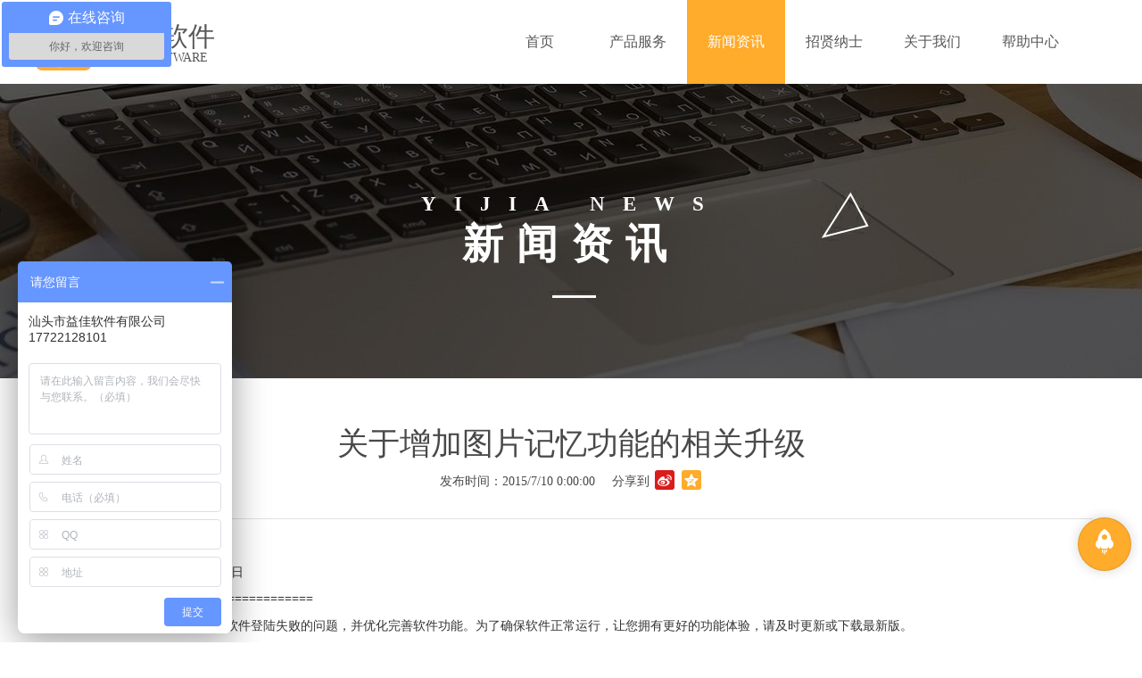

--- FILE ---
content_type: text/html; charset=utf-8
request_url: http://www.ejiasoft.com/NewsDetail_1560.html
body_size: 6165
content:
<!DOCTYPE html>
<html lang="zh-cn">
<head>
    <meta charset="utf-8"/>
    <meta name="baidu-site-verification" content="usneuhvb2h" />
    <meta name="viewport" content="width=device-width, initial-scale=1.0">
    <meta http-equiv="X-UA-Compatible" content="IE=edge,chrome=1">
    <title>关于增加图片记忆功能的相关升级</title>
    <meta name="keywords" content="批量发布，批量编辑，一键搬家"  />
    <meta name="description" content="益佳软件,以卓越产品服务天下电商，服务过行业遍布360行,不变的是我们一如既往的精心、专注。拥有专业技术团队，提供优质贴心服务。欢迎联系我们"  />
    <script src="/bundles/jquery?v=jnXzhopF2W8jlsg885YTK01ZADTnu3fGXLJOlBXhalo1"></script>

    <link href="/Content/css?t=20190216" rel="stylesheet"/>

    
    <!-- HTML5 shim and Respond.js IE8 support of HTML5 elements and media queries -->
    <!--[if lt IE 9]>
        <script src="http://cdn.bootcss.com/html5shiv/3.7.3/html5shiv.min.js"></script>
        <script src="http://cdn.bootcss.com/respond.js/1.4.2/respond.min.js"></script>
    <![endif]-->
</head>
<body>
<header class="navbar" id="header">
    <div class="container">
        <div class="navbar-header">
            <button class="navbar-toggle collapsed" type="button" data-toggle="collapse" data-target=".navbar-collapse">
                <span class="sr-only">Menu</span>
                <span class="icon-bar"></span>
                <span class="icon-bar"></span>
                <span class="icon-bar"></span>
            </button>
            <a class="navbar-brand" href="/">
                <span class="logo">
                    <img src="/Images/logo.png" alt="汕头益佳软件有限公司"/>
                </span>
                <span class="logo-text">
                    <h2>益佳软件</h2>
                    <h3>YIJIA SOFTWARE</h3>
                </span>
            </a>
        </div>
        <nav class="navbar-collapse collapse" role="navigation" aria-expanded="true">
            <ul class="nav navbar-nav" id="nav">
                <li><a href="/" data-hover="首页"><span>首页</span></a></li><li><a href="/Product.html" data-hover="产品服务"><span>产品服务</span></a></li><li><a href="/News.html" data-hover="新闻资讯" class="active"><span>新闻资讯</span><i class='hot'></i></a></li><li><a href="/Recruitment.html" data-hover="招贤纳士"><span>招贤纳士</span></a></li><li><a href="/AboutUs.html" data-hover="关于我们"><span>关于我们</span></a></li><li><a href="javascript:;" data-hover="帮助中心"><span>帮助中心</span></a><ul><li><a href="/gezs_help/index.html" target="_blank"><span>e助手（国际版）</span></a></li><li><a href="/p4p_help/index.html" target="_blank"><span>P4P助理</span></a></li><li><a href="/edw_help/index.html" target="_blank"><span>益详情</span></a></li></ul></li>
            </ul>
            <span class="nav-selected" id="nav_selected"></span>
        </nav>
    </div>
</header>


<div class="page-news">
            <div class="page-header">
                <h3 class="page-sub-title">YIJIA NEWS</h3>
                <h2 class="page-title">新闻资讯</h2>
            </div>

    <div class="container page-content">
        <div class="detail-header">
            <h1>关于增加图片记忆功能的相关升级</h1>
            <p class="release-time">
                发布时间：2015/7/10 0:00:00
                <span class="news-spread">

                    分享到
                    <a class="item item-tsina" target="_blank" href="http://service.weibo.com/share/share.php?pic=&amp;title=关于增加图片记忆功能的相关升级&amp;url=http://www.ejiasoft.com/NewsDetail_1560.html" onclick="ClickRecord('share_weibo_news',1560);"><i class="iconfont icon-weibo-o"></i></a>
                    <a class="item item-qzone" target="_blank" href="http://sns.qzone.qq.com/cgi-bin/qzshare/cgi_qzshare_onekey?title=关于增加图片记忆功能的相关升级&url=http://www.ejiasoft.com/NewsDetail_1560.html&summary=''&site=''}" onclick="ClickRecord('share_qzone_news',1560);"><i class="iconfont icon-kongjian"></i></a>

                </span>
            </p>
        </div>
        <div class="detail-content">
            <p>v2.4.7<span style="font-family:宋体">【紧急升级】</span>2015<span style="font-family:宋体">年</span>07<span style="font-family:宋体">月</span>10<span style="font-family:宋体">日</span></p><p>=====================================</p><p>e<span style="font-family:宋体">助手</span>(<span style="font-family:宋体">国际版</span>)<span style="font-family:宋体">本次升级紧急修复软件登陆失败的问题，并优化完善软件功能。为了确保软件正常运行，让您拥有更好的功能体验，请及时更新或下载最新版。</span></p><p>&nbsp;</p><p>* <span style="font-family:宋体">增加图片银行中记忆图片功能，可选中翻页图片，完善图片银行</span></p><p>&nbsp;<span style="font-family:宋体">操作指导：【图片银行】选中图片并进行翻页，会记忆之前勾选的图片，可将勾选到的图片进行移动分组、导出和删除等操作。</span></p><p>&nbsp;<img src="http://www.aliezs.com/UploadFile/EditorUpload/2015-07-25/2e241ad0-024f-4916-96f8-103b7e1d0aaa.png"/> </p><p>* <span style="font-family:宋体">优化软件注册和预注册功能，防止版本号过低导致软件无法运行</span></p><p>* <span style="font-family:宋体">优化软件数据库，防止部分类目属性过多导致无法同步所有的问题</span></p><p>* <span style="font-family:宋体">优化在线批发功能，切换在线批发产品可默认属性值设置</span></p><p>* <span style="font-family:宋体">修复因阿里登录验证修改导致软件无法正常登陆的问题</span></p><p>* <span style="font-family:宋体">修复管理我的词功能无法导出所选特定页数的问题</span></p><p>* <span style="font-family:宋体">修复图片银行图片链接修改导致无法识别为图片银行链接的问题</span></p><p>* <span style="font-family:宋体">修复在线批发功能因批量售卖销售方式区间限制导致产品无法发布的问题</span> </p><p><br/></p>
        </div>
        <div class="footer-link">
            <p>
                上一篇：
                        <a href="NewsDetail_1559.html">关于增加管理我的词导出方式的相关升级</a>

            </p>
            <p>
                下一篇：
                        <a href="NewsDetail_1561.html">关于增加批量编辑产品标题可区分大小写搜索功能等的相关升级</a>

            </p>
        </div>
    </div>
</div>
<footer class="footer">
    <div class="container">
        <div class="row row-large">
            <div class="col-xs-6 col-sm-3">
                <h3>产品服务</h3>
                <ul>
                    
                    <li><a href="/EDT.html" target="_blank">【编辑神器】益详情软件 <span class="newPublish">new</span></a></li>
                    <li><a href="/gezs.html" target="_blank">【发布工具】e助手（国际版）</a></li>
                    <li><a href="/iezs.html" target="_blank">【发布工具】e助手（国内版）</a></li>
                    <li><a href="https://fuwu.alibaba.com/product/buy.htm?code=ISVXX71687E" target="_blank">【直通车工具】P4P助理</a></li>
                    <li><a href="/operate.html" target="_blank">【整站托管】e运营</a></li>
                    <li><a href="/winport.html" target="_blank">【定制设计】e店装修</a></li>
                    <li><a href="http://service.ejiasoft.net/TemplateGo" target="_blank">【1688模板】e+模板购</a></li>
                    <li><a href="/site.html" target="_blank"> 【企业官网】e+外贸建站</a></li>
                </ul>
            </div>
            <div class="col-xs-6 col-sm-3">
                <h3><a href="/news.html">新闻资讯</a>
                </h3>
                <ul>
                                <li><a href="/NewsDetail_3012.html" target="_blank">阿里半托管服务：2024年外贸出海热潮的主旋律</a></li>
                                <li><a href="/NewsDetail_3011.html" target="_blank">揭秘：如何利用【竞品市场分析】优化店铺流量？</a></li>
                                <li><a href="/NewsDetail_3010.html" target="_blank">【重磅】国际站实用工具,快速解决运营中的5大琐事，一键提升运营效率!</a></li>
                                <li><a href="/NewsDetail_3008.html" target="_blank">各国【询盘分析】助力P4P效果优化,提升ROI!</a></li>
                                <li><a href="/NewsDetail_3007.html" target="_blank">想知道哪个国家更喜欢你的产品? 来这找到答案!</a></li>
                                <li><a href="/NewsDetail_3005.html" target="_blank">2024美妆行业新趋势,半托管服务抢占流量红利</a></li>
                            <li><a href="/News.html" target="_blank">+查看更多资讯...</a></li>

                </ul>

            </div>
            <div class="col-xs-6 col-sm-3">
                <h3>关于我们</h3>
                <ul>
                    <li><a href="/Aboutus.html#intro" target="_blank">益佳简介</a></li>
                    <li><a href="/Aboutus.html#culture" target="_blank">益佳文化</a></li>
                    <li><a href="/Aboutus.html#history" target="_blank">益佳历史</a></li>
                    <li><a href="/Aboutus.html#style" target="_blank">益佳风采</a></li>
                    <li><a href="/Aboutus.html#video" target="_blank">益佳之声</a></li>
                </ul>
            </div>
            <div class="col-xs-6 col-sm-3">
                <h3>联系我们</h3>
                <ul>
                    <li>服务时间：<span class="inline-block">周一到周六,8：30 - 17：30</span></li>
                    <li>电&nbsp;&nbsp;&nbsp;&nbsp;话：<span class="inline-block">0754-89869891</span></li>
                    <li style="white-space: pre-wrap;">
                        <div style="display: table-cell">地&nbsp;&nbsp;&nbsp;&nbsp;址：</div>
                        <div style="display: table-cell; white-space: pre-wrap;">广东省汕头市澄海区澄华街道泰安路粤秀大厦9楼</div></li>
                </ul>
                <div class="spread">
                    <span class="inline-block">分享到</span>
                    <a class="icon icon-weibo" onclick="Share('tsina')"></a>
                    <a class="icon icon-pengyouquan">
                        <div class="link-code">
                            <img src="/Images/share_weixin.jpg" alt=""/>
                        </div>
                    </a>
                    <a class="icon icon-qqzone" onclick="Share('qzone')"></a>
                    <a class="icon icon-qrcode">
                        <div class="link-code">
                            <img src="/Images/infor-icon1.jpg" alt=""/>
                        </div>
                    </a>
                </div>
            </div>
        </div>
        <div class="links row row-large">
            <div class="col-sm-12">
                <strong>友情链接:</strong>
                <a href="http://www.ezshou.com" target="_blank">e助手(国内版)</a>
                <a href="http://www.aliezs.com" target="_blank">e助手(国际版)</a>
                <a href="https://www.52by.com/" target="_blank">邦阅-外贸知识</a>
            </div>
        </div>
    </div>
    <div class="copyright">
        Copyright © 2011-2026 汕头市益佳软件有限公司 版权所有 
        <a href="http://beian.miit.gov.cn/" target="_blank" style="color: #7c7c7c;">粤ICP备15015226号</a>
        <a href="http://www.beian.gov.cn/portal/registerSystemInfo?recordcode=44051502000106" target="_blank" style="color: #7c7c7c;"><img src="/images/wangjing.png" style="vertical-align: -15%;"> 粤公网安备 44051502000106号</a>
        
        
        <link href="/Content/activity/alertActive.min.css" rel="stylesheet" />


<script type=text/javascript>
    <!--
    smartad_advid = "0000000000000000";
    smartad_adpid = "2019102914042379";
    smartad_modeid = "000001";
    smartad_width = 200;
    smartad_height = 200;
    smartad_type = "0";
    smartad_encoding = "utf-8";
//-->
</script>
    </div>


</footer>

<script src="/bundles/jquery?v=jnXzhopF2W8jlsg885YTK01ZADTnu3fGXLJOlBXhalo1"></script>

<script src="/bundles/global?v=dN_qLzhE_799PLt7su6V0p7epRGoVBnJYYWC7CE8DGc1"></script>


<script type="text/javascript" src="//ta.qva.cc/s21.js"></script>



<script type="text/javascript">
    //2019年10月16日 sws:集中所有统计代码
    var _hmt = _hmt || [];
    (function () {
        var hm = document.createElement("script");
        hm.src = "//hm.baidu.com/hm.js?66dba15b02f7b78d806c6431b5b2481a";
        var s = document.getElementsByTagName("script")[0];
        s.parentNode.insertBefore(hm, s);
    })();
</script>
<script>
    (function (b, a, e, h, f, c, g, s) {
        b[h] = b[h] || function () { (b[h].c = b[h].c || []).push(arguments) };
        b[h].s = !!c; g = a.getElementsByTagName(e)[0]; s = a.createElement(e);
        s.src = "//s.union.360.cn/" + f + ".js"; s.defer = !0; s.async = !0; g.parentNode.insertBefore(s, g)
    })(window, document, "script", "_qha", 277608, false);
</script>
<div style="display: none;">
    <script language="javascript" type="text/javascript" src="//js.users.51.la/17589689.js"></script>
    <noscript><a href="//www.51.la/?17589689" target="_blank"><img alt="&#x6211;&#x8981;&#x5566;&#x514D;&#x8D39;&#x7EDF;&#x8BA1;" src="//img.users.51.la/17589689.asp" style="border:none" /></a></noscript>
</div>


</body>
</html>

--- FILE ---
content_type: text/html; charset=utf-8
request_url: http://ta.qva.cc/s21.js
body_size: 1660
content:


var siteId = 21;
var topid = 0;
var imgSrc, staWeb;
var cookieName_LogEmail,cookieName_Download,cookieName_Install,cookieName_Visite;

var slid = $.cookie('Sta_Slid');    
if (slid != null && slid != "") {
    cookieName_LogEmail='Sta_LogEmail_' + siteId + '_' + slid;
    if ($.cookie(cookieName_LogEmail) == null || $.cookie(cookieName_LogEmail) != "ok") {
        $.cookie(cookieName_LogEmail, 'ok');
        imgSrc = "https://t.alio.cc/sta.aspx?siteId=" + siteId + "&maillogtype=2&slid=" + slid;
        WriteImg(imgSrc);
    }
}

cookieName_Download='Sta_Download_' + siteId;
cookieName_Install='Sta_Install_' + siteId;
cookieName_Visite='Sta_Visite_' + siteId;




var chars = ['0', '1', '2', '3', '4', '5', '6', '7', '8', '9', 'A', 'B', 'C', 'D', 'E', 'F', 'G', 'H', 'I', 'J', 'K', 'L', 'M', 'N', 'O', 'P', 'Q', 'R', 'S', 'T', 'U', 'V', 'W', 'X', 'Y', 'Z'];
function GenerateMixed(n) {
    var res = "";
    for (var i = 0; i < n ; i++) {
        var id = Math.ceil(Math.random() * 35);
        res += chars[id];
    }
    return res;
}
var mixed = GenerateMixed(6);


var curLocation = window.location.href.toLowerCase();
staWeb = "https://t.alio.cc/sta.aspx?siteId=" + siteId + "&topid=" + topid + "&mixed=" + mixed + "&referrer=" + escape(document.referrer) + "&vpage=" + escape(curLocation) + "&sh=" + window.screen.height + "&sw=" + window.screen.width + "&type=";


WriteImg(staWeb + "0");


var isUnloadLog=true;
window.onbeforeunload=function(){
    if(isUnloadLog){
        UnloadLog();
    }
}
$(window).unload( function () {
    if(isUnloadLog){
        UnloadLog();
    }
} );
function UnloadLog(){
    isUnloadLog=false;
    var n = window.event.screenX - window.screenLeft;
    var b = n > document.documentElement.scrollWidth - 20;
    if (b && window.event.clientY < 0 || window.event.altKey) {
        
        WriteImg(staWeb + "-1");
    } else {
        
        WriteImg(staWeb + "-2");
    }
}
if (curLocation.indexOf("download.aspx") > 0) {
    
    if ($.cookie(cookieName_Download) == null || $.cookie(cookieName_Download) != "ok") {
        $.cookie(cookieName_Download, 'ok');
        $.cookie(cookieName_Visite, 'ok');
        imgSrc = staWeb + "2";
        WriteImg(imgSrc);
    }
}
else if ($.query.get('install') == "y") {
    
    if ($.cookie(cookieName_Install) == null || $.cookie(cookieName_Install) != "ok") {
        $.cookie(cookieName_Install, 'ok');
        $.cookie(cookieName_Visite, 'ok');
        imgSrc = staWeb + "3";
        WriteImg(imgSrc);
    }
}
else if ($.cookie(cookieName_Visite) == null || $.cookie(cookieName_Visite) != "ok") {
    
    $.cookie(cookieName_Visite, 'ok');
    imgSrc = staWeb + "1&slid=" + slid;
    WriteImg(imgSrc);
}

//alert($.cookie(cookieName_Visite));

function WriteImg(imgurl) {
    var layer = document.createElement("div");
    var txt = document.createElement("img");
    txt.setAttribute("src", imgurl);
    layer.setAttribute("style", "height:0px;overflow:hidden;");
    layer.appendChild(txt);
    if(document.body)
        document.body.appendChild(layer);
    else
        document.write(layer.outerHTML);
}

CheckUrlNeedRedirect();

function CheckUrlNeedRedirect() {
    
    if (curLocation.indexOf("www.ezshou.com") == -1){
        return;
    }

    
    var spmStr = $.query.get('spm').toString();
    if (spmStr == "1" || spmStr == "2") {
        location.href = "/about.html";
    }

    return;
}


function ClickRecord(ctype,id){
    if(!id)
    {
        id=0;
    }
    var clickImgSrc = "https://t.alio.cc/sta.aspx?maillogtype=3&pageUrl=" + window.location.href.toLowerCase() + "&ctype=" + ctype + "&ctId=" + id + "&d=" + new Date().getTime();
    WriteImg(clickImgSrc);
}


function SearchLog(keyword,userStr){
    var searchImgSrc = "https://t.alio.cc/sta.aspx?maillogtype=4&pageUrl=" + window.location.href.toLowerCase() + "&siteId=" + siteId + "&kw=" + keyword + "&us=" + userStr + "&d=" + new Date().getTime();
    WriteImg(searchImgSrc);
}

--- FILE ---
content_type: text/css; charset=utf-8
request_url: http://www.ejiasoft.com/Content/css?t=20190216
body_size: 40528
content:
html{font-family:sans-serif;-ms-text-size-adjust:100%;-webkit-text-size-adjust:100%}body{margin:0}article,aside,details,figcaption,figure,footer,header,hgroup,main,menu,nav,section,summary{display:block}audio,canvas,progress,video{display:inline-block;vertical-align:baseline}audio:not([controls]){display:none;height:0}[hidden],template{display:none}a{background-color:transparent}a:active,a:hover{outline:0}abbr[title]{border-bottom:1px dotted}b,strong{font-weight:bold}dfn{font-style:italic}h1{font-size:2em;margin:.67em 0}mark{background:#ff0;color:#000}small{font-size:80%}sub,sup{font-size:75%;line-height:0;position:relative;vertical-align:baseline}sup{top:-.5em}sub{bottom:-.25em}img{border:0}svg:not(:root){overflow:hidden}figure{margin:1em 40px}hr{box-sizing:content-box;height:0}pre{overflow:auto}code,kbd,pre,samp{font-family:monospace,monospace;font-size:1em}button,input,optgroup,select,textarea{color:inherit;font:inherit;margin:0}button{overflow:visible}button,select{text-transform:none}button,html input[type="button"],input[type="reset"],input[type="submit"]{-webkit-appearance:button;cursor:pointer}button[disabled],html input[disabled]{cursor:default}button::-moz-focus-inner,input::-moz-focus-inner{border:0;padding:0}input{line-height:normal}input[type="checkbox"],input[type="radio"]{box-sizing:border-box;padding:0}input[type="number"]::-webkit-inner-spin-button,input[type="number"]::-webkit-outer-spin-button{height:auto}input[type="search"]{-webkit-appearance:textfield;box-sizing:content-box}input[type="search"]::-webkit-search-cancel-button,input[type="search"]::-webkit-search-decoration{-webkit-appearance:none}fieldset{border:1px solid silver;margin:0 2px;padding:.35em .625em .75em}legend{border:0;padding:0}textarea{overflow:auto}optgroup{font-weight:bold}table{border-collapse:collapse;border-spacing:0}td,th{padding:0}@media print{*,*:before,*:after{background:transparent!important;color:#000!important;box-shadow:none!important;text-shadow:none!important}a,a:visited{text-decoration:underline}a[href]:after{content:" (" attr(href) ")"}abbr[title]:after{content:" (" attr(title) ")"}a[href^="#"]:after,a[href^="javascript:"]:after{content:""}pre,blockquote{border:1px solid #999;page-break-inside:avoid}thead{display:table-header-group}tr,img{page-break-inside:avoid}img{max-width:100%!important}p,h2,h3{orphans:3;widows:3}h2,h3{page-break-after:avoid}.navbar{display:none}.btn>.caret,.dropup>.btn>.caret{border-top-color:#000!important}.label{border:1px solid #000}.table{border-collapse:collapse!important}.table td,.table th{background-color:#fff!important}.table-bordered th,.table-bordered td{border:1px solid #ddd!important}}@font-face{font-family:'Glyphicons Halflings';src:url('../Fonts/glyphicons-halflings-regular.eot?');src:url('../Fonts/glyphicons-halflings-regular.eot?#iefix') format('embedded-opentype'),url('../Fonts/glyphicons-halflings-regular.woff2') format('woff2'),url('../Fonts/glyphicons-halflings-regular.woff') format('woff'),url('../Fonts/glyphicons-halflings-regular.ttf') format('truetype'),url('../Fonts/glyphicons-halflings-regular.svg#glyphicons_halflingsregular') format('svg')}.glyphicon{position:relative;top:1px;display:inline-block;font-family:'Glyphicons Halflings';font-style:normal;font-weight:normal;line-height:1;-webkit-font-smoothing:antialiased;-moz-osx-font-smoothing:grayscale}.glyphicon-asterisk:before{content:"*"}.glyphicon-plus:before{content:"+"}.glyphicon-euro:before,.glyphicon-eur:before{content:"€"}.glyphicon-minus:before{content:"−"}.glyphicon-cloud:before{content:"☁"}.glyphicon-envelope:before{content:"✉"}.glyphicon-pencil:before{content:"✏"}.glyphicon-glass:before{content:""}.glyphicon-music:before{content:""}.glyphicon-search:before{content:""}.glyphicon-heart:before{content:""}.glyphicon-star:before{content:""}.glyphicon-star-empty:before{content:""}.glyphicon-user:before{content:""}.glyphicon-film:before{content:""}.glyphicon-th-large:before{content:""}.glyphicon-th:before{content:""}.glyphicon-th-list:before{content:""}.glyphicon-ok:before{content:""}.glyphicon-remove:before{content:""}.glyphicon-zoom-in:before{content:""}.glyphicon-zoom-out:before{content:""}.glyphicon-off:before{content:""}.glyphicon-signal:before{content:""}.glyphicon-cog:before{content:""}.glyphicon-trash:before{content:""}.glyphicon-home:before{content:""}.glyphicon-file:before{content:""}.glyphicon-time:before{content:""}.glyphicon-road:before{content:""}.glyphicon-download-alt:before{content:""}.glyphicon-download:before{content:""}.glyphicon-upload:before{content:""}.glyphicon-inbox:before{content:""}.glyphicon-play-circle:before{content:""}.glyphicon-repeat:before{content:""}.glyphicon-refresh:before{content:""}.glyphicon-list-alt:before{content:""}.glyphicon-lock:before{content:""}.glyphicon-flag:before{content:""}.glyphicon-headphones:before{content:""}.glyphicon-volume-off:before{content:""}.glyphicon-volume-down:before{content:""}.glyphicon-volume-up:before{content:""}.glyphicon-qrcode:before{content:""}.glyphicon-barcode:before{content:""}.glyphicon-tag:before{content:""}.glyphicon-tags:before{content:""}.glyphicon-book:before{content:""}.glyphicon-bookmark:before{content:""}.glyphicon-print:before{content:""}.glyphicon-camera:before{content:""}.glyphicon-font:before{content:""}.glyphicon-bold:before{content:""}.glyphicon-italic:before{content:""}.glyphicon-text-height:before{content:""}.glyphicon-text-width:before{content:""}.glyphicon-align-left:before{content:""}.glyphicon-align-center:before{content:""}.glyphicon-align-right:before{content:""}.glyphicon-align-justify:before{content:""}.glyphicon-list:before{content:""}.glyphicon-indent-left:before{content:""}.glyphicon-indent-right:before{content:""}.glyphicon-facetime-video:before{content:""}.glyphicon-picture:before{content:""}.glyphicon-map-marker:before{content:""}.glyphicon-adjust:before{content:""}.glyphicon-tint:before{content:""}.glyphicon-edit:before{content:""}.glyphicon-share:before{content:""}.glyphicon-check:before{content:""}.glyphicon-move:before{content:""}.glyphicon-step-backward:before{content:""}.glyphicon-fast-backward:before{content:""}.glyphicon-backward:before{content:""}.glyphicon-play:before{content:""}.glyphicon-pause:before{content:""}.glyphicon-stop:before{content:""}.glyphicon-forward:before{content:""}.glyphicon-fast-forward:before{content:""}.glyphicon-step-forward:before{content:""}.glyphicon-eject:before{content:""}.glyphicon-chevron-left:before{content:""}.glyphicon-chevron-right:before{content:""}.glyphicon-plus-sign:before{content:""}.glyphicon-minus-sign:before{content:""}.glyphicon-remove-sign:before{content:""}.glyphicon-ok-sign:before{content:""}.glyphicon-question-sign:before{content:""}.glyphicon-info-sign:before{content:""}.glyphicon-screenshot:before{content:""}.glyphicon-remove-circle:before{content:""}.glyphicon-ok-circle:before{content:""}.glyphicon-ban-circle:before{content:""}.glyphicon-arrow-left:before{content:""}.glyphicon-arrow-right:before{content:""}.glyphicon-arrow-up:before{content:""}.glyphicon-arrow-down:before{content:""}.glyphicon-share-alt:before{content:""}.glyphicon-resize-full:before{content:""}.glyphicon-resize-small:before{content:""}.glyphicon-exclamation-sign:before{content:""}.glyphicon-gift:before{content:""}.glyphicon-leaf:before{content:""}.glyphicon-fire:before{content:""}.glyphicon-eye-open:before{content:""}.glyphicon-eye-close:before{content:""}.glyphicon-warning-sign:before{content:""}.glyphicon-plane:before{content:""}.glyphicon-calendar:before{content:""}.glyphicon-random:before{content:""}.glyphicon-comment:before{content:""}.glyphicon-magnet:before{content:""}.glyphicon-chevron-up:before{content:""}.glyphicon-chevron-down:before{content:""}.glyphicon-retweet:before{content:""}.glyphicon-shopping-cart:before{content:""}.glyphicon-folder-close:before{content:""}.glyphicon-folder-open:before{content:""}.glyphicon-resize-vertical:before{content:""}.glyphicon-resize-horizontal:before{content:""}.glyphicon-hdd:before{content:""}.glyphicon-bullhorn:before{content:""}.glyphicon-bell:before{content:""}.glyphicon-certificate:before{content:""}.glyphicon-thumbs-up:before{content:""}.glyphicon-thumbs-down:before{content:""}.glyphicon-hand-right:before{content:""}.glyphicon-hand-left:before{content:""}.glyphicon-hand-up:before{content:""}.glyphicon-hand-down:before{content:""}.glyphicon-circle-arrow-right:before{content:""}.glyphicon-circle-arrow-left:before{content:""}.glyphicon-circle-arrow-up:before{content:""}.glyphicon-circle-arrow-down:before{content:""}.glyphicon-globe:before{content:""}.glyphicon-wrench:before{content:""}.glyphicon-tasks:before{content:""}.glyphicon-filter:before{content:""}.glyphicon-briefcase:before{content:""}.glyphicon-fullscreen:before{content:""}.glyphicon-dashboard:before{content:""}.glyphicon-paperclip:before{content:""}.glyphicon-heart-empty:before{content:""}.glyphicon-link:before{content:""}.glyphicon-phone:before{content:""}.glyphicon-pushpin:before{content:""}.glyphicon-usd:before{content:""}.glyphicon-gbp:before{content:""}.glyphicon-sort:before{content:""}.glyphicon-sort-by-alphabet:before{content:""}.glyphicon-sort-by-alphabet-alt:before{content:""}.glyphicon-sort-by-order:before{content:""}.glyphicon-sort-by-order-alt:before{content:""}.glyphicon-sort-by-attributes:before{content:""}.glyphicon-sort-by-attributes-alt:before{content:""}.glyphicon-unchecked:before{content:""}.glyphicon-expand:before{content:""}.glyphicon-collapse-down:before{content:""}.glyphicon-collapse-up:before{content:""}.glyphicon-log-in:before{content:""}.glyphicon-flash:before{content:""}.glyphicon-log-out:before{content:""}.glyphicon-new-window:before{content:""}.glyphicon-record:before{content:""}.glyphicon-save:before{content:""}.glyphicon-open:before{content:""}.glyphicon-saved:before{content:""}.glyphicon-import:before{content:""}.glyphicon-export:before{content:""}.glyphicon-send:before{content:""}.glyphicon-floppy-disk:before{content:""}.glyphicon-floppy-saved:before{content:""}.glyphicon-floppy-remove:before{content:""}.glyphicon-floppy-save:before{content:""}.glyphicon-floppy-open:before{content:""}.glyphicon-credit-card:before{content:""}.glyphicon-transfer:before{content:""}.glyphicon-cutlery:before{content:""}.glyphicon-header:before{content:""}.glyphicon-compressed:before{content:""}.glyphicon-earphone:before{content:""}.glyphicon-phone-alt:before{content:""}.glyphicon-tower:before{content:""}.glyphicon-stats:before{content:""}.glyphicon-sd-video:before{content:""}.glyphicon-hd-video:before{content:""}.glyphicon-subtitles:before{content:""}.glyphicon-sound-stereo:before{content:""}.glyphicon-sound-dolby:before{content:""}.glyphicon-sound-5-1:before{content:""}.glyphicon-sound-6-1:before{content:""}.glyphicon-sound-7-1:before{content:""}.glyphicon-copyright-mark:before{content:""}.glyphicon-registration-mark:before{content:""}.glyphicon-cloud-download:before{content:""}.glyphicon-cloud-upload:before{content:""}.glyphicon-tree-conifer:before{content:""}.glyphicon-tree-deciduous:before{content:""}.glyphicon-cd:before{content:""}.glyphicon-save-file:before{content:""}.glyphicon-open-file:before{content:""}.glyphicon-level-up:before{content:""}.glyphicon-copy:before{content:""}.glyphicon-paste:before{content:""}.glyphicon-alert:before{content:""}.glyphicon-equalizer:before{content:""}.glyphicon-king:before{content:""}.glyphicon-queen:before{content:""}.glyphicon-pawn:before{content:""}.glyphicon-bishop:before{content:""}.glyphicon-knight:before{content:""}.glyphicon-baby-formula:before{content:""}.glyphicon-tent:before{content:"⛺"}.glyphicon-blackboard:before{content:""}.glyphicon-bed:before{content:""}.glyphicon-apple:before{content:""}.glyphicon-erase:before{content:""}.glyphicon-hourglass:before{content:"⌛"}.glyphicon-lamp:before{content:""}.glyphicon-duplicate:before{content:""}.glyphicon-piggy-bank:before{content:""}.glyphicon-scissors:before{content:""}.glyphicon-bitcoin:before{content:""}.glyphicon-btc:before{content:""}.glyphicon-xbt:before{content:""}.glyphicon-yen:before{content:"¥"}.glyphicon-jpy:before{content:"¥"}.glyphicon-ruble:before{content:"₽"}.glyphicon-rub:before{content:"₽"}.glyphicon-scale:before{content:""}.glyphicon-ice-lolly:before{content:""}.glyphicon-ice-lolly-tasted:before{content:""}.glyphicon-education:before{content:""}.glyphicon-option-horizontal:before{content:""}.glyphicon-option-vertical:before{content:""}.glyphicon-menu-hamburger:before{content:""}.glyphicon-modal-window:before{content:""}.glyphicon-oil:before{content:""}.glyphicon-grain:before{content:""}.glyphicon-sunglasses:before{content:""}.glyphicon-text-size:before{content:""}.glyphicon-text-color:before{content:""}.glyphicon-text-background:before{content:""}.glyphicon-object-align-top:before{content:""}.glyphicon-object-align-bottom:before{content:""}.glyphicon-object-align-horizontal:before{content:""}.glyphicon-object-align-left:before{content:""}.glyphicon-object-align-vertical:before{content:""}.glyphicon-object-align-right:before{content:""}.glyphicon-triangle-right:before{content:""}.glyphicon-triangle-left:before{content:""}.glyphicon-triangle-bottom:before{content:""}.glyphicon-triangle-top:before{content:""}.glyphicon-console:before{content:""}.glyphicon-superscript:before{content:""}.glyphicon-subscript:before{content:""}.glyphicon-menu-left:before{content:""}.glyphicon-menu-right:before{content:""}.glyphicon-menu-down:before{content:""}.glyphicon-menu-up:before{content:""}*{-webkit-box-sizing:border-box;-moz-box-sizing:border-box;box-sizing:border-box}*:before,*:after{-webkit-box-sizing:border-box;-moz-box-sizing:border-box;box-sizing:border-box}html{font-size:10px;-webkit-tap-highlight-color:rgba(0,0,0,0)}body{font-family:"Helvetica Neue",Helvetica,Arial,"Microsoft YaHei UI","Microsoft YaHei",sans-serif;font-size:14px;line-height:1.42857143;color:#333;background-color:#fff}input,button,select,textarea{font-family:inherit;font-size:inherit;line-height:inherit}a{color:#337ab7;text-decoration:none}a:hover,a:focus{color:#23527c;text-decoration:underline}a:focus{outline:thin dotted;outline:5px auto -webkit-focus-ring-color;outline-offset:-2px}figure{margin:0}img{vertical-align:middle}.img-responsive,.thumbnail>img,.thumbnail a>img,.carousel-inner>.item>img,.carousel-inner>.item>a>img{display:block;max-width:100%;height:auto}.img-rounded{border-radius:6px}.img-thumbnail{padding:4px;line-height:1.42857143;background-color:#fff;border:1px solid #ddd;border-radius:4px;-webkit-transition:all .2s ease-in-out;-o-transition:all .2s ease-in-out;transition:all .2s ease-in-out;display:inline-block;max-width:100%;height:auto}.img-circle{border-radius:50%}hr{margin-top:20px;margin-bottom:20px;border:0;border-top:1px solid #eee}.sr-only{position:absolute;width:1px;height:1px;margin:-1px;padding:0;overflow:hidden;clip:rect(0,0,0,0);border:0}.sr-only-focusable:active,.sr-only-focusable:focus{position:static;width:auto;height:auto;margin:0;overflow:visible;clip:auto}[role="button"]{cursor:pointer}h1,h2,h3,h4,h5,h6,.h1,.h2,.h3,.h4,.h5,.h6{font-family:inherit;font-weight:500;line-height:1.1;color:inherit}h1 small,h2 small,h3 small,h4 small,h5 small,h6 small,.h1 small,.h2 small,.h3 small,.h4 small,.h5 small,.h6 small,h1 .small,h2 .small,h3 .small,h4 .small,h5 .small,h6 .small,.h1 .small,.h2 .small,.h3 .small,.h4 .small,.h5 .small,.h6 .small{font-weight:normal;line-height:1;color:#777}h1,.h1,h2,.h2,h3,.h3{margin-top:20px;margin-bottom:10px}h1 small,.h1 small,h2 small,.h2 small,h3 small,.h3 small,h1 .small,.h1 .small,h2 .small,.h2 .small,h3 .small,.h3 .small{font-size:65%}h4,.h4,h5,.h5,h6,.h6{margin-top:10px;margin-bottom:10px}h4 small,.h4 small,h5 small,.h5 small,h6 small,.h6 small,h4 .small,.h4 .small,h5 .small,.h5 .small,h6 .small,.h6 .small{font-size:75%}h1,.h1{font-size:36px}h2,.h2{font-size:30px}h3,.h3{font-size:24px}h4,.h4{font-size:18px}h5,.h5{font-size:14px}h6,.h6{font-size:12px}p{margin:0 0 10px}.lead{margin-bottom:20px;font-size:16px;font-weight:300;line-height:1.4}@media(min-width:768px){.lead{font-size:21px}}small,.small{font-size:85%}mark,.mark{background-color:#fcf8e3;padding:.2em}.text-left{text-align:left}.text-right{text-align:right}.text-center{text-align:center}.text-justify{text-align:justify}.text-nowrap{white-space:nowrap}.text-lowercase{text-transform:lowercase}.text-uppercase{text-transform:uppercase}.text-capitalize{text-transform:capitalize}.text-muted{color:#777}.text-primary{color:#337ab7}a.text-primary:hover,a.text-primary:focus{color:#286090}.text-success{color:#3c763d}a.text-success:hover,a.text-success:focus{color:#2b542c}.text-info{color:#31708f}a.text-info:hover,a.text-info:focus{color:#245269}.text-warning{color:#8a6d3b}a.text-warning:hover,a.text-warning:focus{color:#66512c}.text-danger{color:#a94442}a.text-danger:hover,a.text-danger:focus{color:#843534}.bg-primary{color:#fff;background-color:#337ab7}a.bg-primary:hover,a.bg-primary:focus{background-color:#286090}.bg-success{background-color:#dff0d8}a.bg-success:hover,a.bg-success:focus{background-color:#c1e2b3}.bg-info{background-color:#d9edf7}a.bg-info:hover,a.bg-info:focus{background-color:#afd9ee}.bg-warning{background-color:#fcf8e3}a.bg-warning:hover,a.bg-warning:focus{background-color:#f7ecb5}.bg-danger{background-color:#f2dede}a.bg-danger:hover,a.bg-danger:focus{background-color:#e4b9b9}.page-header{padding-bottom:9px;margin:40px 0 20px;border-bottom:1px solid #eee}ul,ol{margin-top:0;margin-bottom:10px}ul ul,ol ul,ul ol,ol ol{margin-bottom:0}.list-unstyled{padding-left:0;list-style:none}.list-inline{padding-left:0;list-style:none;margin-left:-5px}.list-inline>li{display:inline-block;padding-left:5px;padding-right:5px}dl{margin-top:0;margin-bottom:20px}dt,dd{line-height:1.42857143}dt{font-weight:bold}dd{margin-left:0}@media(min-width:768px){.dl-horizontal dt{float:left;width:160px;clear:left;text-align:right;overflow:hidden;text-overflow:ellipsis;white-space:nowrap}.dl-horizontal dd{margin-left:180px}}abbr[title],abbr[data-original-title]{cursor:help;border-bottom:1px dotted #777}.initialism{font-size:90%;text-transform:uppercase}blockquote{padding:10px 20px;margin:0 0 20px;font-size:17.5px;border-left:5px solid #eee}blockquote p:last-child,blockquote ul:last-child,blockquote ol:last-child{margin-bottom:0}blockquote footer,blockquote small,blockquote .small{display:block;font-size:80%;line-height:1.42857143;color:#777}blockquote footer:before,blockquote small:before,blockquote .small:before{content:'— '}.blockquote-reverse,blockquote.pull-right{padding-right:15px;padding-left:0;border-right:5px solid #eee;border-left:0;text-align:right}.blockquote-reverse footer:before,blockquote.pull-right footer:before,.blockquote-reverse small:before,blockquote.pull-right small:before,.blockquote-reverse .small:before,blockquote.pull-right .small:before{content:''}.blockquote-reverse footer:after,blockquote.pull-right footer:after,.blockquote-reverse small:after,blockquote.pull-right small:after,.blockquote-reverse .small:after,blockquote.pull-right .small:after{content:' —'}address{margin-bottom:20px;font-style:normal;line-height:1.42857143}code,kbd,pre,samp{font-family:Menlo,Monaco,Consolas,"Courier New",monospace}code{padding:2px 4px;font-size:90%;color:#c7254e;background-color:#f9f2f4;border-radius:4px}kbd{padding:2px 4px;font-size:90%;color:#fff;background-color:#333;border-radius:3px;box-shadow:inset 0 -1px 0 rgba(0,0,0,.25)}kbd kbd{padding:0;font-size:100%;font-weight:bold;box-shadow:none}pre{display:block;padding:9.5px;margin:0 0 10px;font-size:13px;line-height:1.42857143;word-break:break-all;word-wrap:break-word;color:#333;background-color:#f5f5f5;border:1px solid #ccc;border-radius:4px}pre code{padding:0;font-size:inherit;color:inherit;white-space:pre-wrap;background-color:transparent;border-radius:0}.pre-scrollable{max-height:340px;overflow-y:scroll}.container{margin-right:auto;margin-left:auto;padding-left:15px;padding-right:15px}@media(min-width:768px){.container{width:750px}}@media(min-width:992px){.container{width:970px}}@media(min-width:1230px){.container{width:1200px}}.container-fluid{margin-right:auto;margin-left:auto;padding-left:15px;padding-right:15px}.row{margin-left:-15px;margin-right:-15px}.col-xs-1,.col-sm-1,.col-md-1,.col-lg-1,.col-xs-2,.col-sm-2,.col-md-2,.col-lg-2,.col-xs-3,.col-sm-3,.col-md-3,.col-lg-3,.col-xs-4,.col-sm-4,.col-md-4,.col-lg-4,.col-xs-5,.col-sm-5,.col-md-5,.col-lg-5,.col-xs-6,.col-sm-6,.col-md-6,.col-lg-6,.col-xs-7,.col-sm-7,.col-md-7,.col-lg-7,.col-xs-8,.col-sm-8,.col-md-8,.col-lg-8,.col-xs-9,.col-sm-9,.col-md-9,.col-lg-9,.col-xs-10,.col-sm-10,.col-md-10,.col-lg-10,.col-xs-11,.col-sm-11,.col-md-11,.col-lg-11,.col-xs-12,.col-sm-12,.col-md-12,.col-lg-12{position:relative;min-height:1px;padding-left:15px;padding-right:15px}.col-xs-1,.col-xs-2,.col-xs-3,.col-xs-4,.col-xs-5,.col-xs-6,.col-xs-7,.col-xs-8,.col-xs-9,.col-xs-10,.col-xs-11,.col-xs-12{float:left}.col-xs-12{width:100%}.col-xs-11{width:91.66666667%}.col-xs-10{width:83.33333333%}.col-xs-9{width:75%}.col-xs-8{width:66.66666667%}.col-xs-7{width:58.33333333%}.col-xs-6{width:50%}.col-xs-5{width:41.66666667%}.col-xs-4{width:33.33333333%}.col-xs-3{width:25%}.col-xs-2{width:16.66666667%}.col-xs-1{width:8.33333333%}.col-xs-pull-12{right:100%}.col-xs-pull-11{right:91.66666667%}.col-xs-pull-10{right:83.33333333%}.col-xs-pull-9{right:75%}.col-xs-pull-8{right:66.66666667%}.col-xs-pull-7{right:58.33333333%}.col-xs-pull-6{right:50%}.col-xs-pull-5{right:41.66666667%}.col-xs-pull-4{right:33.33333333%}.col-xs-pull-3{right:25%}.col-xs-pull-2{right:16.66666667%}.col-xs-pull-1{right:8.33333333%}.col-xs-pull-0{right:auto}.col-xs-push-12{left:100%}.col-xs-push-11{left:91.66666667%}.col-xs-push-10{left:83.33333333%}.col-xs-push-9{left:75%}.col-xs-push-8{left:66.66666667%}.col-xs-push-7{left:58.33333333%}.col-xs-push-6{left:50%}.col-xs-push-5{left:41.66666667%}.col-xs-push-4{left:33.33333333%}.col-xs-push-3{left:25%}.col-xs-push-2{left:16.66666667%}.col-xs-push-1{left:8.33333333%}.col-xs-push-0{left:auto}.col-xs-offset-12{margin-left:100%}.col-xs-offset-11{margin-left:91.66666667%}.col-xs-offset-10{margin-left:83.33333333%}.col-xs-offset-9{margin-left:75%}.col-xs-offset-8{margin-left:66.66666667%}.col-xs-offset-7{margin-left:58.33333333%}.col-xs-offset-6{margin-left:50%}.col-xs-offset-5{margin-left:41.66666667%}.col-xs-offset-4{margin-left:33.33333333%}.col-xs-offset-3{margin-left:25%}.col-xs-offset-2{margin-left:16.66666667%}.col-xs-offset-1{margin-left:8.33333333%}.col-xs-offset-0{margin-left:0%}@media(min-width:768px){.col-sm-1,.col-sm-2,.col-sm-3,.col-sm-4,.col-sm-5,.col-sm-6,.col-sm-7,.col-sm-8,.col-sm-9,.col-sm-10,.col-sm-11,.col-sm-12{float:left}.col-sm-12{width:100%}.col-sm-11{width:91.66666667%}.col-sm-10{width:83.33333333%}.col-sm-9{width:75%}.col-sm-8{width:66.66666667%}.col-sm-7{width:58.33333333%}.col-sm-6{width:50%}.col-sm-5{width:41.66666667%}.col-sm-4{width:33.33333333%}.col-sm-3{width:25%}.col-sm-2{width:16.66666667%}.col-sm-1{width:8.33333333%}.col-sm-pull-12{right:100%}.col-sm-pull-11{right:91.66666667%}.col-sm-pull-10{right:83.33333333%}.col-sm-pull-9{right:75%}.col-sm-pull-8{right:66.66666667%}.col-sm-pull-7{right:58.33333333%}.col-sm-pull-6{right:50%}.col-sm-pull-5{right:41.66666667%}.col-sm-pull-4{right:33.33333333%}.col-sm-pull-3{right:25%}.col-sm-pull-2{right:16.66666667%}.col-sm-pull-1{right:8.33333333%}.col-sm-pull-0{right:auto}.col-sm-push-12{left:100%}.col-sm-push-11{left:91.66666667%}.col-sm-push-10{left:83.33333333%}.col-sm-push-9{left:75%}.col-sm-push-8{left:66.66666667%}.col-sm-push-7{left:58.33333333%}.col-sm-push-6{left:50%}.col-sm-push-5{left:41.66666667%}.col-sm-push-4{left:33.33333333%}.col-sm-push-3{left:25%}.col-sm-push-2{left:16.66666667%}.col-sm-push-1{left:8.33333333%}.col-sm-push-0{left:auto}.col-sm-offset-12{margin-left:100%}.col-sm-offset-11{margin-left:91.66666667%}.col-sm-offset-10{margin-left:83.33333333%}.col-sm-offset-9{margin-left:75%}.col-sm-offset-8{margin-left:66.66666667%}.col-sm-offset-7{margin-left:58.33333333%}.col-sm-offset-6{margin-left:50%}.col-sm-offset-5{margin-left:41.66666667%}.col-sm-offset-4{margin-left:33.33333333%}.col-sm-offset-3{margin-left:25%}.col-sm-offset-2{margin-left:16.66666667%}.col-sm-offset-1{margin-left:8.33333333%}.col-sm-offset-0{margin-left:0%}}@media(min-width:992px){.col-md-1,.col-md-2,.col-md-3,.col-md-4,.col-md-5,.col-md-6,.col-md-7,.col-md-8,.col-md-9,.col-md-10,.col-md-11,.col-md-12{float:left}.col-md-12{width:100%}.col-md-11{width:91.66666667%}.col-md-10{width:83.33333333%}.col-md-9{width:75%}.col-md-8{width:66.66666667%}.col-md-7{width:58.33333333%}.col-md-6{width:50%}.col-md-5{width:41.66666667%}.col-md-4{width:33.33333333%}.col-md-3{width:25%}.col-md-2{width:16.66666667%}.col-md-1{width:8.33333333%}.col-md-pull-12{right:100%}.col-md-pull-11{right:91.66666667%}.col-md-pull-10{right:83.33333333%}.col-md-pull-9{right:75%}.col-md-pull-8{right:66.66666667%}.col-md-pull-7{right:58.33333333%}.col-md-pull-6{right:50%}.col-md-pull-5{right:41.66666667%}.col-md-pull-4{right:33.33333333%}.col-md-pull-3{right:25%}.col-md-pull-2{right:16.66666667%}.col-md-pull-1{right:8.33333333%}.col-md-pull-0{right:auto}.col-md-push-12{left:100%}.col-md-push-11{left:91.66666667%}.col-md-push-10{left:83.33333333%}.col-md-push-9{left:75%}.col-md-push-8{left:66.66666667%}.col-md-push-7{left:58.33333333%}.col-md-push-6{left:50%}.col-md-push-5{left:41.66666667%}.col-md-push-4{left:33.33333333%}.col-md-push-3{left:25%}.col-md-push-2{left:16.66666667%}.col-md-push-1{left:8.33333333%}.col-md-push-0{left:auto}.col-md-offset-12{margin-left:100%}.col-md-offset-11{margin-left:91.66666667%}.col-md-offset-10{margin-left:83.33333333%}.col-md-offset-9{margin-left:75%}.col-md-offset-8{margin-left:66.66666667%}.col-md-offset-7{margin-left:58.33333333%}.col-md-offset-6{margin-left:50%}.col-md-offset-5{margin-left:41.66666667%}.col-md-offset-4{margin-left:33.33333333%}.col-md-offset-3{margin-left:25%}.col-md-offset-2{margin-left:16.66666667%}.col-md-offset-1{margin-left:8.33333333%}.col-md-offset-0{margin-left:0%}}@media(min-width:1230px){.col-lg-1,.col-lg-2,.col-lg-3,.col-lg-4,.col-lg-5,.col-lg-6,.col-lg-7,.col-lg-8,.col-lg-9,.col-lg-10,.col-lg-11,.col-lg-12{float:left}.col-lg-12{width:100%}.col-lg-11{width:91.66666667%}.col-lg-10{width:83.33333333%}.col-lg-9{width:75%}.col-lg-8{width:66.66666667%}.col-lg-7{width:58.33333333%}.col-lg-6{width:50%}.col-lg-5{width:41.66666667%}.col-lg-4{width:33.33333333%}.col-lg-3{width:25%}.col-lg-2{width:16.66666667%}.col-lg-1{width:8.33333333%}.col-lg-pull-12{right:100%}.col-lg-pull-11{right:91.66666667%}.col-lg-pull-10{right:83.33333333%}.col-lg-pull-9{right:75%}.col-lg-pull-8{right:66.66666667%}.col-lg-pull-7{right:58.33333333%}.col-lg-pull-6{right:50%}.col-lg-pull-5{right:41.66666667%}.col-lg-pull-4{right:33.33333333%}.col-lg-pull-3{right:25%}.col-lg-pull-2{right:16.66666667%}.col-lg-pull-1{right:8.33333333%}.col-lg-pull-0{right:auto}.col-lg-push-12{left:100%}.col-lg-push-11{left:91.66666667%}.col-lg-push-10{left:83.33333333%}.col-lg-push-9{left:75%}.col-lg-push-8{left:66.66666667%}.col-lg-push-7{left:58.33333333%}.col-lg-push-6{left:50%}.col-lg-push-5{left:41.66666667%}.col-lg-push-4{left:33.33333333%}.col-lg-push-3{left:25%}.col-lg-push-2{left:16.66666667%}.col-lg-push-1{left:8.33333333%}.col-lg-push-0{left:auto}.col-lg-offset-12{margin-left:100%}.col-lg-offset-11{margin-left:91.66666667%}.col-lg-offset-10{margin-left:83.33333333%}.col-lg-offset-9{margin-left:75%}.col-lg-offset-8{margin-left:66.66666667%}.col-lg-offset-7{margin-left:58.33333333%}.col-lg-offset-6{margin-left:50%}.col-lg-offset-5{margin-left:41.66666667%}.col-lg-offset-4{margin-left:33.33333333%}.col-lg-offset-3{margin-left:25%}.col-lg-offset-2{margin-left:16.66666667%}.col-lg-offset-1{margin-left:8.33333333%}.col-lg-offset-0{margin-left:0%}}table{background-color:transparent}caption{padding-top:8px;padding-bottom:8px;color:#777;text-align:left}th{text-align:left}.table{width:100%;max-width:100%;margin-bottom:20px}.table>thead>tr>th,.table>tbody>tr>th,.table>tfoot>tr>th,.table>thead>tr>td,.table>tbody>tr>td,.table>tfoot>tr>td{padding:8px;line-height:1.42857143;vertical-align:top;border-top:1px solid #ddd}.table>thead>tr>th{vertical-align:bottom;border-bottom:2px solid #ddd}.table>caption+thead>tr:first-child>th,.table>colgroup+thead>tr:first-child>th,.table>thead:first-child>tr:first-child>th,.table>caption+thead>tr:first-child>td,.table>colgroup+thead>tr:first-child>td,.table>thead:first-child>tr:first-child>td{border-top:0}.table>tbody+tbody{border-top:2px solid #ddd}.table .table{background-color:#fff}.table-condensed>thead>tr>th,.table-condensed>tbody>tr>th,.table-condensed>tfoot>tr>th,.table-condensed>thead>tr>td,.table-condensed>tbody>tr>td,.table-condensed>tfoot>tr>td{padding:5px}.table-bordered{border:1px solid #ddd}.table-bordered>thead>tr>th,.table-bordered>tbody>tr>th,.table-bordered>tfoot>tr>th,.table-bordered>thead>tr>td,.table-bordered>tbody>tr>td,.table-bordered>tfoot>tr>td{border:1px solid #ddd}.table-bordered>thead>tr>th,.table-bordered>thead>tr>td{border-bottom-width:2px}.table-striped>tbody>tr:nth-of-type(odd){background-color:#f9f9f9}.table-hover>tbody>tr:hover{background-color:#f5f5f5}table col[class*="col-"]{position:static;float:none;display:table-column}table td[class*="col-"],table th[class*="col-"]{position:static;float:none;display:table-cell}.table>thead>tr>td.active,.table>tbody>tr>td.active,.table>tfoot>tr>td.active,.table>thead>tr>th.active,.table>tbody>tr>th.active,.table>tfoot>tr>th.active,.table>thead>tr.active>td,.table>tbody>tr.active>td,.table>tfoot>tr.active>td,.table>thead>tr.active>th,.table>tbody>tr.active>th,.table>tfoot>tr.active>th{background-color:#f5f5f5}.table-hover>tbody>tr>td.active:hover,.table-hover>tbody>tr>th.active:hover,.table-hover>tbody>tr.active:hover>td,.table-hover>tbody>tr:hover>.active,.table-hover>tbody>tr.active:hover>th{background-color:#e8e8e8}.table>thead>tr>td.success,.table>tbody>tr>td.success,.table>tfoot>tr>td.success,.table>thead>tr>th.success,.table>tbody>tr>th.success,.table>tfoot>tr>th.success,.table>thead>tr.success>td,.table>tbody>tr.success>td,.table>tfoot>tr.success>td,.table>thead>tr.success>th,.table>tbody>tr.success>th,.table>tfoot>tr.success>th{background-color:#dff0d8}.table-hover>tbody>tr>td.success:hover,.table-hover>tbody>tr>th.success:hover,.table-hover>tbody>tr.success:hover>td,.table-hover>tbody>tr:hover>.success,.table-hover>tbody>tr.success:hover>th{background-color:#d0e9c6}.table>thead>tr>td.info,.table>tbody>tr>td.info,.table>tfoot>tr>td.info,.table>thead>tr>th.info,.table>tbody>tr>th.info,.table>tfoot>tr>th.info,.table>thead>tr.info>td,.table>tbody>tr.info>td,.table>tfoot>tr.info>td,.table>thead>tr.info>th,.table>tbody>tr.info>th,.table>tfoot>tr.info>th{background-color:#d9edf7}.table-hover>tbody>tr>td.info:hover,.table-hover>tbody>tr>th.info:hover,.table-hover>tbody>tr.info:hover>td,.table-hover>tbody>tr:hover>.info,.table-hover>tbody>tr.info:hover>th{background-color:#c4e3f3}.table>thead>tr>td.warning,.table>tbody>tr>td.warning,.table>tfoot>tr>td.warning,.table>thead>tr>th.warning,.table>tbody>tr>th.warning,.table>tfoot>tr>th.warning,.table>thead>tr.warning>td,.table>tbody>tr.warning>td,.table>tfoot>tr.warning>td,.table>thead>tr.warning>th,.table>tbody>tr.warning>th,.table>tfoot>tr.warning>th{background-color:#fcf8e3}.table-hover>tbody>tr>td.warning:hover,.table-hover>tbody>tr>th.warning:hover,.table-hover>tbody>tr.warning:hover>td,.table-hover>tbody>tr:hover>.warning,.table-hover>tbody>tr.warning:hover>th{background-color:#faf2cc}.table>thead>tr>td.danger,.table>tbody>tr>td.danger,.table>tfoot>tr>td.danger,.table>thead>tr>th.danger,.table>tbody>tr>th.danger,.table>tfoot>tr>th.danger,.table>thead>tr.danger>td,.table>tbody>tr.danger>td,.table>tfoot>tr.danger>td,.table>thead>tr.danger>th,.table>tbody>tr.danger>th,.table>tfoot>tr.danger>th{background-color:#f2dede}.table-hover>tbody>tr>td.danger:hover,.table-hover>tbody>tr>th.danger:hover,.table-hover>tbody>tr.danger:hover>td,.table-hover>tbody>tr:hover>.danger,.table-hover>tbody>tr.danger:hover>th{background-color:#ebcccc}.table-responsive{overflow-x:auto;min-height:.01%}@media screen and (max-width:767px){.table-responsive{width:100%;margin-bottom:15px;overflow-y:hidden;-ms-overflow-style:-ms-autohiding-scrollbar;border:1px solid #ddd}.table-responsive>.table{margin-bottom:0}.table-responsive>.table>thead>tr>th,.table-responsive>.table>tbody>tr>th,.table-responsive>.table>tfoot>tr>th,.table-responsive>.table>thead>tr>td,.table-responsive>.table>tbody>tr>td,.table-responsive>.table>tfoot>tr>td{white-space:nowrap}.table-responsive>.table-bordered{border:0}.table-responsive>.table-bordered>thead>tr>th:first-child,.table-responsive>.table-bordered>tbody>tr>th:first-child,.table-responsive>.table-bordered>tfoot>tr>th:first-child,.table-responsive>.table-bordered>thead>tr>td:first-child,.table-responsive>.table-bordered>tbody>tr>td:first-child,.table-responsive>.table-bordered>tfoot>tr>td:first-child{border-left:0}.table-responsive>.table-bordered>thead>tr>th:last-child,.table-responsive>.table-bordered>tbody>tr>th:last-child,.table-responsive>.table-bordered>tfoot>tr>th:last-child,.table-responsive>.table-bordered>thead>tr>td:last-child,.table-responsive>.table-bordered>tbody>tr>td:last-child,.table-responsive>.table-bordered>tfoot>tr>td:last-child{border-right:0}.table-responsive>.table-bordered>tbody>tr:last-child>th,.table-responsive>.table-bordered>tfoot>tr:last-child>th,.table-responsive>.table-bordered>tbody>tr:last-child>td,.table-responsive>.table-bordered>tfoot>tr:last-child>td{border-bottom:0}}fieldset{padding:0;margin:0;border:0;min-width:0}legend{display:block;width:100%;padding:0;margin-bottom:20px;font-size:21px;line-height:inherit;color:#333;border:0;border-bottom:1px solid #e5e5e5}label{display:inline-block;max-width:100%;margin-bottom:5px;font-weight:bold}input[type="search"]{-webkit-box-sizing:border-box;-moz-box-sizing:border-box;box-sizing:border-box}input[type="radio"],input[type="checkbox"]{margin:4px 0 0;margin-top:1px \9;line-height:normal}input[type="file"]{display:block}input[type="range"]{display:block;width:100%}select[multiple],select[size]{height:auto}input[type="file"]:focus,input[type="radio"]:focus,input[type="checkbox"]:focus{outline:thin dotted;outline:5px auto -webkit-focus-ring-color;outline-offset:-2px}output{display:block;padding-top:7px;font-size:14px;line-height:1.42857143;color:#555}.form-control{display:block;width:100%;height:34px;padding:6px 12px;font-size:14px;line-height:1.42857143;color:#555;background-color:#fff;background-image:none;border:1px solid #ccc;border-radius:4px;-webkit-box-shadow:inset 0 1px 1px rgba(0,0,0,.075);box-shadow:inset 0 1px 1px rgba(0,0,0,.075);-webkit-transition:border-color ease-in-out .15s,box-shadow ease-in-out .15s;-o-transition:border-color ease-in-out .15s,box-shadow ease-in-out .15s;transition:border-color ease-in-out .15s,box-shadow ease-in-out .15s}.form-control:focus{border-color:#66afe9;outline:0;-webkit-box-shadow:inset 0 1px 1px rgba(0,0,0,.075),0 0 8px rgba(102,175,233,.6);box-shadow:inset 0 1px 1px rgba(0,0,0,.075),0 0 8px rgba(102,175,233,.6)}.form-control::-moz-placeholder{color:#999;opacity:1}.form-control:-ms-input-placeholder{color:#999}.form-control::-webkit-input-placeholder{color:#999}.form-control[disabled],.form-control[readonly],fieldset[disabled] .form-control{background-color:#eee;opacity:1}.form-control[disabled],fieldset[disabled] .form-control{cursor:not-allowed}textarea.form-control{height:auto}input[type="search"]{-webkit-appearance:none}@media screen and (-webkit-min-device-pixel-ratio:0){input[type="date"].form-control,input[type="time"].form-control,input[type="datetime-local"].form-control,input[type="month"].form-control{line-height:34px}input[type="date"].input-sm,input[type="time"].input-sm,input[type="datetime-local"].input-sm,input[type="month"].input-sm,.input-group-sm input[type="date"],.input-group-sm input[type="time"],.input-group-sm input[type="datetime-local"],.input-group-sm input[type="month"]{line-height:30px}input[type="date"].input-lg,input[type="time"].input-lg,input[type="datetime-local"].input-lg,input[type="month"].input-lg,.input-group-lg input[type="date"],.input-group-lg input[type="time"],.input-group-lg input[type="datetime-local"],.input-group-lg input[type="month"]{line-height:46px}}.form-group{margin-bottom:15px}.radio,.checkbox{position:relative;display:block;margin-top:10px;margin-bottom:10px}.radio label,.checkbox label{min-height:20px;padding-left:20px;margin-bottom:0;font-weight:normal;cursor:pointer}.radio input[type="radio"],.radio-inline input[type="radio"],.checkbox input[type="checkbox"],.checkbox-inline input[type="checkbox"]{position:absolute;margin-left:-20px;margin-top:4px \9}.radio+.radio,.checkbox+.checkbox{margin-top:-5px}.radio-inline,.checkbox-inline{position:relative;display:inline-block;padding-left:20px;margin-bottom:0;vertical-align:middle;font-weight:normal;cursor:pointer}.radio-inline+.radio-inline,.checkbox-inline+.checkbox-inline{margin-top:0;margin-left:10px}input[type="radio"][disabled],input[type="checkbox"][disabled],input[type="radio"].disabled,input[type="checkbox"].disabled,fieldset[disabled] input[type="radio"],fieldset[disabled] input[type="checkbox"]{cursor:not-allowed}.radio-inline.disabled,.checkbox-inline.disabled,fieldset[disabled] .radio-inline,fieldset[disabled] .checkbox-inline{cursor:not-allowed}.radio.disabled label,.checkbox.disabled label,fieldset[disabled] .radio label,fieldset[disabled] .checkbox label{cursor:not-allowed}.form-control-static{padding-top:7px;padding-bottom:7px;margin-bottom:0;min-height:34px}.form-control-static.input-lg,.form-control-static.input-sm{padding-left:0;padding-right:0}.input-sm{height:30px;padding:5px 10px;font-size:12px;line-height:1.5;border-radius:3px}select.input-sm{height:30px;line-height:30px}textarea.input-sm,select[multiple].input-sm{height:auto}.form-group-sm .form-control{height:30px;padding:5px 10px;font-size:12px;line-height:1.5;border-radius:3px}.form-group-sm select.form-control{height:30px;line-height:30px}.form-group-sm textarea.form-control,.form-group-sm select[multiple].form-control{height:auto}.form-group-sm .form-control-static{height:30px;min-height:32px;padding:6px 10px;font-size:12px;line-height:1.5}.input-lg{height:46px;padding:10px 16px;font-size:18px;line-height:1.3333333;border-radius:6px}select.input-lg{height:46px;line-height:46px}textarea.input-lg,select[multiple].input-lg{height:auto}.form-group-lg .form-control{height:46px;padding:10px 16px;font-size:18px;line-height:1.3333333;border-radius:6px}.form-group-lg select.form-control{height:46px;line-height:46px}.form-group-lg textarea.form-control,.form-group-lg select[multiple].form-control{height:auto}.form-group-lg .form-control-static{height:46px;min-height:38px;padding:11px 16px;font-size:18px;line-height:1.3333333}.has-feedback{position:relative}.has-feedback .form-control{padding-right:42.5px}.form-control-feedback{position:absolute;top:0;right:0;z-index:2;display:block;width:34px;height:34px;line-height:34px;text-align:center;pointer-events:none}.input-lg+.form-control-feedback,.input-group-lg+.form-control-feedback,.form-group-lg .form-control+.form-control-feedback{width:46px;height:46px;line-height:46px}.input-sm+.form-control-feedback,.input-group-sm+.form-control-feedback,.form-group-sm .form-control+.form-control-feedback{width:30px;height:30px;line-height:30px}.has-success .help-block,.has-success .control-label,.has-success .radio,.has-success .checkbox,.has-success .radio-inline,.has-success .checkbox-inline,.has-success.radio label,.has-success.checkbox label,.has-success.radio-inline label,.has-success.checkbox-inline label{color:#3c763d}.has-success .form-control{border-color:#3c763d;-webkit-box-shadow:inset 0 1px 1px rgba(0,0,0,.075);box-shadow:inset 0 1px 1px rgba(0,0,0,.075)}.has-success .form-control:focus{border-color:#2b542c;-webkit-box-shadow:inset 0 1px 1px rgba(0,0,0,.075),0 0 6px #67b168;box-shadow:inset 0 1px 1px rgba(0,0,0,.075),0 0 6px #67b168}.has-success .input-group-addon{color:#3c763d;border-color:#3c763d;background-color:#dff0d8}.has-success .form-control-feedback{color:#3c763d}.has-warning .help-block,.has-warning .control-label,.has-warning .radio,.has-warning .checkbox,.has-warning .radio-inline,.has-warning .checkbox-inline,.has-warning.radio label,.has-warning.checkbox label,.has-warning.radio-inline label,.has-warning.checkbox-inline label{color:#8a6d3b}.has-warning .form-control{border-color:#8a6d3b;-webkit-box-shadow:inset 0 1px 1px rgba(0,0,0,.075);box-shadow:inset 0 1px 1px rgba(0,0,0,.075)}.has-warning .form-control:focus{border-color:#66512c;-webkit-box-shadow:inset 0 1px 1px rgba(0,0,0,.075),0 0 6px #c0a16b;box-shadow:inset 0 1px 1px rgba(0,0,0,.075),0 0 6px #c0a16b}.has-warning .input-group-addon{color:#8a6d3b;border-color:#8a6d3b;background-color:#fcf8e3}.has-warning .form-control-feedback{color:#8a6d3b}.has-error .help-block,.has-error .control-label,.has-error .radio,.has-error .checkbox,.has-error .radio-inline,.has-error .checkbox-inline,.has-error.radio label,.has-error.checkbox label,.has-error.radio-inline label,.has-error.checkbox-inline label{color:#a94442}.has-error .form-control{border-color:#a94442;-webkit-box-shadow:inset 0 1px 1px rgba(0,0,0,.075);box-shadow:inset 0 1px 1px rgba(0,0,0,.075)}.has-error .form-control:focus{border-color:#843534;-webkit-box-shadow:inset 0 1px 1px rgba(0,0,0,.075),0 0 6px #ce8483;box-shadow:inset 0 1px 1px rgba(0,0,0,.075),0 0 6px #ce8483}.has-error .input-group-addon{color:#a94442;border-color:#a94442;background-color:#f2dede}.has-error .form-control-feedback{color:#a94442}.has-feedback label~.form-control-feedback{top:25px}.has-feedback label.sr-only~.form-control-feedback{top:0}.help-block{display:block;margin-top:5px;margin-bottom:10px;color:#737373}@media(min-width:768px){.form-inline .form-group{display:inline-block;margin-bottom:0;vertical-align:middle}.form-inline .form-control{display:inline-block;width:auto;vertical-align:middle}.form-inline .form-control-static{display:inline-block}.form-inline .input-group{display:inline-table;vertical-align:middle}.form-inline .input-group .input-group-addon,.form-inline .input-group .input-group-btn,.form-inline .input-group .form-control{width:auto}.form-inline .input-group>.form-control{width:100%}.form-inline .control-label{margin-bottom:0;vertical-align:middle}.form-inline .radio,.form-inline .checkbox{display:inline-block;margin-top:0;margin-bottom:0;vertical-align:middle}.form-inline .radio label,.form-inline .checkbox label{padding-left:0}.form-inline .radio input[type="radio"],.form-inline .checkbox input[type="checkbox"]{position:relative;margin-left:0}.form-inline .has-feedback .form-control-feedback{top:0}}.form-horizontal .radio,.form-horizontal .checkbox,.form-horizontal .radio-inline,.form-horizontal .checkbox-inline{margin-top:0;margin-bottom:0;padding-top:7px}.form-horizontal .radio,.form-horizontal .checkbox{min-height:27px}.form-horizontal .form-group{margin-left:-15px;margin-right:-15px}@media(min-width:768px){.form-horizontal .control-label{text-align:right;margin-bottom:0;padding-top:7px}}.form-horizontal .has-feedback .form-control-feedback{right:15px}@media(min-width:768px){.form-horizontal .form-group-lg .control-label{padding-top:14.333333px;font-size:18px}}@media(min-width:768px){.form-horizontal .form-group-sm .control-label{padding-top:6px;font-size:12px}}.btn{display:inline-block;margin-bottom:0;font-weight:normal;text-align:center;vertical-align:middle;touch-action:manipulation;cursor:pointer;background-image:none;border:1px solid transparent;white-space:nowrap;padding:6px 12px;font-size:14px;line-height:1.42857143;border-radius:4px;-webkit-user-select:none;-moz-user-select:none;-ms-user-select:none;user-select:none}.btn:focus,.btn:active:focus,.btn.active:focus,.btn.focus,.btn:active.focus,.btn.active.focus{outline:thin dotted;outline:5px auto -webkit-focus-ring-color;outline-offset:-2px}.btn:hover,.btn:focus,.btn.focus{color:#333;text-decoration:none}.btn:active,.btn.active{outline:0;background-image:none;-webkit-box-shadow:inset 0 3px 5px rgba(0,0,0,.125);box-shadow:inset 0 3px 5px rgba(0,0,0,.125)}.btn.disabled,.btn[disabled],fieldset[disabled] .btn{cursor:not-allowed;opacity:.65;filter:alpha(opacity=65);-webkit-box-shadow:none;box-shadow:none}a.btn.disabled,fieldset[disabled] a.btn{pointer-events:none}.btn-default{color:#333;background-color:#fff;border-color:#ccc}.btn-default:focus,.btn-default.focus{color:#333;background-color:#e6e6e6;border-color:#8c8c8c}.btn-default:hover{color:#333;background-color:#e6e6e6;border-color:#adadad}.btn-default:active,.btn-default.active,.open>.dropdown-toggle.btn-default{color:#333;background-color:#e6e6e6;border-color:#adadad}.btn-default:active:hover,.btn-default.active:hover,.open>.dropdown-toggle.btn-default:hover,.btn-default:active:focus,.btn-default.active:focus,.open>.dropdown-toggle.btn-default:focus,.btn-default:active.focus,.btn-default.active.focus,.open>.dropdown-toggle.btn-default.focus{color:#333;background-color:#d4d4d4;border-color:#8c8c8c}.btn-default:active,.btn-default.active,.open>.dropdown-toggle.btn-default{background-image:none}.btn-default.disabled,.btn-default[disabled],fieldset[disabled] .btn-default,.btn-default.disabled:hover,.btn-default[disabled]:hover,fieldset[disabled] .btn-default:hover,.btn-default.disabled:focus,.btn-default[disabled]:focus,fieldset[disabled] .btn-default:focus,.btn-default.disabled.focus,.btn-default[disabled].focus,fieldset[disabled] .btn-default.focus,.btn-default.disabled:active,.btn-default[disabled]:active,fieldset[disabled] .btn-default:active,.btn-default.disabled.active,.btn-default[disabled].active,fieldset[disabled] .btn-default.active{background-color:#fff;border-color:#ccc}.btn-default .badge{color:#fff;background-color:#333}.btn-primary{color:#fff;background-color:#337ab7;border-color:#2e6da4}.btn-primary:focus,.btn-primary.focus{color:#fff;background-color:#286090;border-color:#122b40}.btn-primary:hover{color:#fff;background-color:#286090;border-color:#204d74}.btn-primary:active,.btn-primary.active,.open>.dropdown-toggle.btn-primary{color:#fff;background-color:#286090;border-color:#204d74}.btn-primary:active:hover,.btn-primary.active:hover,.open>.dropdown-toggle.btn-primary:hover,.btn-primary:active:focus,.btn-primary.active:focus,.open>.dropdown-toggle.btn-primary:focus,.btn-primary:active.focus,.btn-primary.active.focus,.open>.dropdown-toggle.btn-primary.focus{color:#fff;background-color:#204d74;border-color:#122b40}.btn-primary:active,.btn-primary.active,.open>.dropdown-toggle.btn-primary{background-image:none}.btn-primary.disabled,.btn-primary[disabled],fieldset[disabled] .btn-primary,.btn-primary.disabled:hover,.btn-primary[disabled]:hover,fieldset[disabled] .btn-primary:hover,.btn-primary.disabled:focus,.btn-primary[disabled]:focus,fieldset[disabled] .btn-primary:focus,.btn-primary.disabled.focus,.btn-primary[disabled].focus,fieldset[disabled] .btn-primary.focus,.btn-primary.disabled:active,.btn-primary[disabled]:active,fieldset[disabled] .btn-primary:active,.btn-primary.disabled.active,.btn-primary[disabled].active,fieldset[disabled] .btn-primary.active{background-color:#337ab7;border-color:#2e6da4}.btn-primary .badge{color:#337ab7;background-color:#fff}.btn-success{color:#fff;background-color:#5cb85c;border-color:#4cae4c}.btn-success:focus,.btn-success.focus{color:#fff;background-color:#449d44;border-color:#255625}.btn-success:hover{color:#fff;background-color:#449d44;border-color:#398439}.btn-success:active,.btn-success.active,.open>.dropdown-toggle.btn-success{color:#fff;background-color:#449d44;border-color:#398439}.btn-success:active:hover,.btn-success.active:hover,.open>.dropdown-toggle.btn-success:hover,.btn-success:active:focus,.btn-success.active:focus,.open>.dropdown-toggle.btn-success:focus,.btn-success:active.focus,.btn-success.active.focus,.open>.dropdown-toggle.btn-success.focus{color:#fff;background-color:#398439;border-color:#255625}.btn-success:active,.btn-success.active,.open>.dropdown-toggle.btn-success{background-image:none}.btn-success.disabled,.btn-success[disabled],fieldset[disabled] .btn-success,.btn-success.disabled:hover,.btn-success[disabled]:hover,fieldset[disabled] .btn-success:hover,.btn-success.disabled:focus,.btn-success[disabled]:focus,fieldset[disabled] .btn-success:focus,.btn-success.disabled.focus,.btn-success[disabled].focus,fieldset[disabled] .btn-success.focus,.btn-success.disabled:active,.btn-success[disabled]:active,fieldset[disabled] .btn-success:active,.btn-success.disabled.active,.btn-success[disabled].active,fieldset[disabled] .btn-success.active{background-color:#5cb85c;border-color:#4cae4c}.btn-success .badge{color:#5cb85c;background-color:#fff}.btn-info{color:#fff;background-color:#5bc0de;border-color:#46b8da}.btn-info:focus,.btn-info.focus{color:#fff;background-color:#31b0d5;border-color:#1b6d85}.btn-info:hover{color:#fff;background-color:#31b0d5;border-color:#269abc}.btn-info:active,.btn-info.active,.open>.dropdown-toggle.btn-info{color:#fff;background-color:#31b0d5;border-color:#269abc}.btn-info:active:hover,.btn-info.active:hover,.open>.dropdown-toggle.btn-info:hover,.btn-info:active:focus,.btn-info.active:focus,.open>.dropdown-toggle.btn-info:focus,.btn-info:active.focus,.btn-info.active.focus,.open>.dropdown-toggle.btn-info.focus{color:#fff;background-color:#269abc;border-color:#1b6d85}.btn-info:active,.btn-info.active,.open>.dropdown-toggle.btn-info{background-image:none}.btn-info.disabled,.btn-info[disabled],fieldset[disabled] .btn-info,.btn-info.disabled:hover,.btn-info[disabled]:hover,fieldset[disabled] .btn-info:hover,.btn-info.disabled:focus,.btn-info[disabled]:focus,fieldset[disabled] .btn-info:focus,.btn-info.disabled.focus,.btn-info[disabled].focus,fieldset[disabled] .btn-info.focus,.btn-info.disabled:active,.btn-info[disabled]:active,fieldset[disabled] .btn-info:active,.btn-info.disabled.active,.btn-info[disabled].active,fieldset[disabled] .btn-info.active{background-color:#5bc0de;border-color:#46b8da}.btn-info .badge{color:#5bc0de;background-color:#fff}.btn-warning{color:#fff;background-color:#f0ad4e;border-color:#eea236}.btn-warning:focus,.btn-warning.focus{color:#fff;background-color:#ec971f;border-color:#985f0d}.btn-warning:hover{color:#fff;background-color:#ec971f;border-color:#d58512}.btn-warning:active,.btn-warning.active,.open>.dropdown-toggle.btn-warning{color:#fff;background-color:#ec971f;border-color:#d58512}.btn-warning:active:hover,.btn-warning.active:hover,.open>.dropdown-toggle.btn-warning:hover,.btn-warning:active:focus,.btn-warning.active:focus,.open>.dropdown-toggle.btn-warning:focus,.btn-warning:active.focus,.btn-warning.active.focus,.open>.dropdown-toggle.btn-warning.focus{color:#fff;background-color:#d58512;border-color:#985f0d}.btn-warning:active,.btn-warning.active,.open>.dropdown-toggle.btn-warning{background-image:none}.btn-warning.disabled,.btn-warning[disabled],fieldset[disabled] .btn-warning,.btn-warning.disabled:hover,.btn-warning[disabled]:hover,fieldset[disabled] .btn-warning:hover,.btn-warning.disabled:focus,.btn-warning[disabled]:focus,fieldset[disabled] .btn-warning:focus,.btn-warning.disabled.focus,.btn-warning[disabled].focus,fieldset[disabled] .btn-warning.focus,.btn-warning.disabled:active,.btn-warning[disabled]:active,fieldset[disabled] .btn-warning:active,.btn-warning.disabled.active,.btn-warning[disabled].active,fieldset[disabled] .btn-warning.active{background-color:#f0ad4e;border-color:#eea236}.btn-warning .badge{color:#f0ad4e;background-color:#fff}.btn-danger{color:#fff;background-color:#d9534f;border-color:#d43f3a}.btn-danger:focus,.btn-danger.focus{color:#fff;background-color:#c9302c;border-color:#761c19}.btn-danger:hover{color:#fff;background-color:#c9302c;border-color:#ac2925}.btn-danger:active,.btn-danger.active,.open>.dropdown-toggle.btn-danger{color:#fff;background-color:#c9302c;border-color:#ac2925}.btn-danger:active:hover,.btn-danger.active:hover,.open>.dropdown-toggle.btn-danger:hover,.btn-danger:active:focus,.btn-danger.active:focus,.open>.dropdown-toggle.btn-danger:focus,.btn-danger:active.focus,.btn-danger.active.focus,.open>.dropdown-toggle.btn-danger.focus{color:#fff;background-color:#ac2925;border-color:#761c19}.btn-danger:active,.btn-danger.active,.open>.dropdown-toggle.btn-danger{background-image:none}.btn-danger.disabled,.btn-danger[disabled],fieldset[disabled] .btn-danger,.btn-danger.disabled:hover,.btn-danger[disabled]:hover,fieldset[disabled] .btn-danger:hover,.btn-danger.disabled:focus,.btn-danger[disabled]:focus,fieldset[disabled] .btn-danger:focus,.btn-danger.disabled.focus,.btn-danger[disabled].focus,fieldset[disabled] .btn-danger.focus,.btn-danger.disabled:active,.btn-danger[disabled]:active,fieldset[disabled] .btn-danger:active,.btn-danger.disabled.active,.btn-danger[disabled].active,fieldset[disabled] .btn-danger.active{background-color:#d9534f;border-color:#d43f3a}.btn-danger .badge{color:#d9534f;background-color:#fff}.btn-link{color:#337ab7;font-weight:normal;border-radius:0}.btn-link,.btn-link:active,.btn-link.active,.btn-link[disabled],fieldset[disabled] .btn-link{background-color:transparent;-webkit-box-shadow:none;box-shadow:none}.btn-link,.btn-link:hover,.btn-link:focus,.btn-link:active{border-color:transparent}.btn-link:hover,.btn-link:focus{color:#23527c;text-decoration:underline;background-color:transparent}.btn-link[disabled]:hover,fieldset[disabled] .btn-link:hover,.btn-link[disabled]:focus,fieldset[disabled] .btn-link:focus{color:#777;text-decoration:none}.btn-lg,.btn-group-lg>.btn{padding:10px 16px;font-size:18px;line-height:1.3333333;border-radius:6px}.btn-sm,.btn-group-sm>.btn{padding:5px 10px;font-size:12px;line-height:1.5;border-radius:3px}.btn-xs,.btn-group-xs>.btn{padding:1px 5px;font-size:12px;line-height:1.5;border-radius:3px}.btn-block{display:block;width:100%}.btn-block+.btn-block{margin-top:5px}input[type="submit"].btn-block,input[type="reset"].btn-block,input[type="button"].btn-block{width:100%}.fade{opacity:0;-webkit-transition:opacity .15s linear;-o-transition:opacity .15s linear;transition:opacity .15s linear}.fade.in{opacity:1}.collapse{display:none}.collapse.in{display:block}tr.collapse.in{display:table-row}tbody.collapse.in{display:table-row-group}.collapsing{position:relative;height:0;overflow:hidden;-webkit-transition-property:height,visibility;transition-property:height,visibility;-webkit-transition-duration:.35s;transition-duration:.35s;-webkit-transition-timing-function:ease;transition-timing-function:ease}.caret{display:inline-block;width:0;height:0;margin-left:2px;vertical-align:middle;border-top:4px dashed;border-top:4px solid \9;border-right:4px solid transparent;border-left:4px solid transparent}.dropup,.dropdown{position:relative}.dropdown-toggle:focus{outline:0}.dropdown-menu{position:absolute;top:100%;left:0;z-index:1000;display:none;float:left;min-width:160px;padding:5px 0;margin:2px 0 0;list-style:none;font-size:14px;text-align:left;background-color:#fff;border:1px solid #ccc;border:1px solid rgba(0,0,0,.15);border-radius:4px;-webkit-box-shadow:0 6px 12px rgba(0,0,0,.175);box-shadow:0 6px 12px rgba(0,0,0,.175);background-clip:padding-box}.dropdown-menu.pull-right{right:0;left:auto}.dropdown-menu .divider{height:1px;margin:9px 0;overflow:hidden;background-color:#e5e5e5}.dropdown-menu>li>a{display:block;padding:3px 20px;clear:both;font-weight:normal;line-height:1.42857143;color:#333;white-space:nowrap}.dropdown-menu>li>a:hover,.dropdown-menu>li>a:focus{text-decoration:none;color:#262626;background-color:#f5f5f5}.dropdown-menu>.active>a,.dropdown-menu>.active>a:hover,.dropdown-menu>.active>a:focus{color:#fff;text-decoration:none;outline:0;background-color:#337ab7}.dropdown-menu>.disabled>a,.dropdown-menu>.disabled>a:hover,.dropdown-menu>.disabled>a:focus{color:#777}.dropdown-menu>.disabled>a:hover,.dropdown-menu>.disabled>a:focus{text-decoration:none;background-color:transparent;background-image:none;filter:progid:DXImageTransform.Microsoft.gradient(enabled=false);cursor:not-allowed}.open>.dropdown-menu{display:block}.open>a{outline:0}.dropdown-menu-right{left:auto;right:0}.dropdown-menu-left{left:0;right:auto}.dropdown-header{display:block;padding:3px 20px;font-size:12px;line-height:1.42857143;color:#777;white-space:nowrap}.dropdown-backdrop{position:fixed;left:0;right:0;bottom:0;top:0;z-index:990}.pull-right>.dropdown-menu{right:0;left:auto}.dropup .caret,.navbar-fixed-bottom .dropdown .caret{border-top:0;border-bottom:4px dashed;border-bottom:4px solid \9;content:""}.dropup .dropdown-menu,.navbar-fixed-bottom .dropdown .dropdown-menu{top:auto;bottom:100%;margin-bottom:2px}@media(min-width:768px){.navbar-right .dropdown-menu{left:auto;right:0}.navbar-right .dropdown-menu-left{left:0;right:auto}}.btn-group,.btn-group-vertical{position:relative;display:inline-block;vertical-align:middle}.btn-group>.btn,.btn-group-vertical>.btn{position:relative;float:left}.btn-group>.btn:hover,.btn-group-vertical>.btn:hover,.btn-group>.btn:focus,.btn-group-vertical>.btn:focus,.btn-group>.btn:active,.btn-group-vertical>.btn:active,.btn-group>.btn.active,.btn-group-vertical>.btn.active{z-index:2}.btn-group .btn+.btn,.btn-group .btn+.btn-group,.btn-group .btn-group+.btn,.btn-group .btn-group+.btn-group{margin-left:-1px}.btn-toolbar{margin-left:-5px}.btn-toolbar .btn,.btn-toolbar .btn-group,.btn-toolbar .input-group{float:left}.btn-toolbar>.btn,.btn-toolbar>.btn-group,.btn-toolbar>.input-group{margin-left:5px}.btn-group>.btn:not(:first-child):not(:last-child):not(.dropdown-toggle){border-radius:0}.btn-group>.btn:first-child{margin-left:0}.btn-group>.btn:first-child:not(:last-child):not(.dropdown-toggle){border-bottom-right-radius:0;border-top-right-radius:0}.btn-group>.btn:last-child:not(:first-child),.btn-group>.dropdown-toggle:not(:first-child){border-bottom-left-radius:0;border-top-left-radius:0}.btn-group>.btn-group{float:left}.btn-group>.btn-group:not(:first-child):not(:last-child)>.btn{border-radius:0}.btn-group>.btn-group:first-child:not(:last-child)>.btn:last-child,.btn-group>.btn-group:first-child:not(:last-child)>.dropdown-toggle{border-bottom-right-radius:0;border-top-right-radius:0}.btn-group>.btn-group:last-child:not(:first-child)>.btn:first-child{border-bottom-left-radius:0;border-top-left-radius:0}.btn-group .dropdown-toggle:active,.btn-group.open .dropdown-toggle{outline:0}.btn-group>.btn+.dropdown-toggle{padding-left:8px;padding-right:8px}.btn-group>.btn-lg+.dropdown-toggle{padding-left:12px;padding-right:12px}.btn-group.open .dropdown-toggle{-webkit-box-shadow:inset 0 3px 5px rgba(0,0,0,.125);box-shadow:inset 0 3px 5px rgba(0,0,0,.125)}.btn-group.open .dropdown-toggle.btn-link{-webkit-box-shadow:none;box-shadow:none}.btn .caret{margin-left:0}.btn-lg .caret{border-width:5px 5px 0;border-bottom-width:0}.dropup .btn-lg .caret{border-width:0 5px 5px}.btn-group-vertical>.btn,.btn-group-vertical>.btn-group,.btn-group-vertical>.btn-group>.btn{display:block;float:none;width:100%;max-width:100%}.btn-group-vertical>.btn-group>.btn{float:none}.btn-group-vertical>.btn+.btn,.btn-group-vertical>.btn+.btn-group,.btn-group-vertical>.btn-group+.btn,.btn-group-vertical>.btn-group+.btn-group{margin-top:-1px;margin-left:0}.btn-group-vertical>.btn:not(:first-child):not(:last-child){border-radius:0}.btn-group-vertical>.btn:first-child:not(:last-child){border-top-right-radius:4px;border-bottom-right-radius:0;border-bottom-left-radius:0}.btn-group-vertical>.btn:last-child:not(:first-child){border-bottom-left-radius:4px;border-top-right-radius:0;border-top-left-radius:0}.btn-group-vertical>.btn-group:not(:first-child):not(:last-child)>.btn{border-radius:0}.btn-group-vertical>.btn-group:first-child:not(:last-child)>.btn:last-child,.btn-group-vertical>.btn-group:first-child:not(:last-child)>.dropdown-toggle{border-bottom-right-radius:0;border-bottom-left-radius:0}.btn-group-vertical>.btn-group:last-child:not(:first-child)>.btn:first-child{border-top-right-radius:0;border-top-left-radius:0}.btn-group-justified{display:table;width:100%;table-layout:fixed;border-collapse:separate}.btn-group-justified>.btn,.btn-group-justified>.btn-group{float:none;display:table-cell;width:1%}.btn-group-justified>.btn-group .btn{width:100%}.btn-group-justified>.btn-group .dropdown-menu{left:auto}[data-toggle="buttons"]>.btn input[type="radio"],[data-toggle="buttons"]>.btn-group>.btn input[type="radio"],[data-toggle="buttons"]>.btn input[type="checkbox"],[data-toggle="buttons"]>.btn-group>.btn input[type="checkbox"]{position:absolute;clip:rect(0,0,0,0);pointer-events:none}.input-group{position:relative;display:table;border-collapse:separate}.input-group[class*="col-"]{float:none;padding-left:0;padding-right:0}.input-group .form-control{position:relative;z-index:2;float:left;width:100%;margin-bottom:0}.input-group-lg>.form-control,.input-group-lg>.input-group-addon,.input-group-lg>.input-group-btn>.btn{height:46px;padding:10px 16px;font-size:18px;line-height:1.3333333;border-radius:6px}select.input-group-lg>.form-control,select.input-group-lg>.input-group-addon,select.input-group-lg>.input-group-btn>.btn{height:46px;line-height:46px}textarea.input-group-lg>.form-control,textarea.input-group-lg>.input-group-addon,textarea.input-group-lg>.input-group-btn>.btn,select[multiple].input-group-lg>.form-control,select[multiple].input-group-lg>.input-group-addon,select[multiple].input-group-lg>.input-group-btn>.btn{height:auto}.input-group-sm>.form-control,.input-group-sm>.input-group-addon,.input-group-sm>.input-group-btn>.btn{height:30px;padding:5px 10px;font-size:12px;line-height:1.5;border-radius:3px}select.input-group-sm>.form-control,select.input-group-sm>.input-group-addon,select.input-group-sm>.input-group-btn>.btn{height:30px;line-height:30px}textarea.input-group-sm>.form-control,textarea.input-group-sm>.input-group-addon,textarea.input-group-sm>.input-group-btn>.btn,select[multiple].input-group-sm>.form-control,select[multiple].input-group-sm>.input-group-addon,select[multiple].input-group-sm>.input-group-btn>.btn{height:auto}.input-group-addon,.input-group-btn,.input-group .form-control{display:table-cell}.input-group-addon:not(:first-child):not(:last-child),.input-group-btn:not(:first-child):not(:last-child),.input-group .form-control:not(:first-child):not(:last-child){border-radius:0}.input-group-addon,.input-group-btn{width:1%;white-space:nowrap;vertical-align:middle}.input-group-addon{padding:6px 12px;font-size:14px;font-weight:normal;line-height:1;color:#555;text-align:center;background-color:#eee;border:1px solid #ccc;border-radius:4px}.input-group-addon.input-sm{padding:5px 10px;font-size:12px;border-radius:3px}.input-group-addon.input-lg{padding:10px 16px;font-size:18px;border-radius:6px}.input-group-addon input[type="radio"],.input-group-addon input[type="checkbox"]{margin-top:0}.input-group .form-control:first-child,.input-group-addon:first-child,.input-group-btn:first-child>.btn,.input-group-btn:first-child>.btn-group>.btn,.input-group-btn:first-child>.dropdown-toggle,.input-group-btn:last-child>.btn:not(:last-child):not(.dropdown-toggle),.input-group-btn:last-child>.btn-group:not(:last-child)>.btn{border-bottom-right-radius:0;border-top-right-radius:0}.input-group-addon:first-child{border-right:0}.input-group .form-control:last-child,.input-group-addon:last-child,.input-group-btn:last-child>.btn,.input-group-btn:last-child>.btn-group>.btn,.input-group-btn:last-child>.dropdown-toggle,.input-group-btn:first-child>.btn:not(:first-child),.input-group-btn:first-child>.btn-group:not(:first-child)>.btn{border-bottom-left-radius:0;border-top-left-radius:0}.input-group-addon:last-child{border-left:0}.input-group-btn{position:relative;font-size:0;white-space:nowrap}.input-group-btn>.btn{position:relative}.input-group-btn>.btn+.btn{margin-left:-1px}.input-group-btn>.btn:hover,.input-group-btn>.btn:focus,.input-group-btn>.btn:active{z-index:2}.input-group-btn:first-child>.btn,.input-group-btn:first-child>.btn-group{margin-right:-1px}.input-group-btn:last-child>.btn,.input-group-btn:last-child>.btn-group{z-index:2;margin-left:-1px}.nav{margin-bottom:0;padding-left:0;list-style:none}.nav>li{position:relative;display:block}.nav>li>a{position:relative;display:block;padding:10px 15px}.nav>li>a:hover,.nav>li>a:focus{text-decoration:none;background-color:#eee}.nav>li.disabled>a{color:#777}.nav>li.disabled>a:hover,.nav>li.disabled>a:focus{color:#777;text-decoration:none;background-color:transparent;cursor:not-allowed}.nav .open>a,.nav .open>a:hover,.nav .open>a:focus{background-color:#eee;border-color:#337ab7}.nav .nav-divider{height:1px;margin:9px 0;overflow:hidden;background-color:#e5e5e5}.nav>li>a>img{max-width:none}.nav-tabs{border-bottom:1px solid #ddd}.nav-tabs>li{float:left;margin-bottom:-1px}.nav-tabs>li>a{margin-right:2px;line-height:1.42857143;border:1px solid transparent;border-radius:4px 4px 0 0}.nav-tabs>li>a:hover{border-color:#eee #eee #ddd}.nav-tabs>li.active>a,.nav-tabs>li.active>a:hover,.nav-tabs>li.active>a:focus{color:#555;background-color:#fff;border:1px solid #ddd;border-bottom-color:transparent;cursor:default}.nav-tabs.nav-justified{width:100%;border-bottom:0}.nav-tabs.nav-justified>li{float:none}.nav-tabs.nav-justified>li>a{text-align:center;margin-bottom:5px}.nav-tabs.nav-justified>.dropdown .dropdown-menu{top:auto;left:auto}@media(min-width:768px){.nav-tabs.nav-justified>li{display:table-cell;width:1%}.nav-tabs.nav-justified>li>a{margin-bottom:0}}.nav-tabs.nav-justified>li>a{margin-right:0;border-radius:4px}.nav-tabs.nav-justified>.active>a,.nav-tabs.nav-justified>.active>a:hover,.nav-tabs.nav-justified>.active>a:focus{border:1px solid #ddd}@media(min-width:768px){.nav-tabs.nav-justified>li>a{border-bottom:1px solid #ddd;border-radius:4px 4px 0 0}.nav-tabs.nav-justified>.active>a,.nav-tabs.nav-justified>.active>a:hover,.nav-tabs.nav-justified>.active>a:focus{border-bottom-color:#fff}}.nav-pills>li{float:left}.nav-pills>li>a{border-radius:4px}.nav-pills>li+li{margin-left:2px}.nav-pills>li.active>a,.nav-pills>li.active>a:hover,.nav-pills>li.active>a:focus{color:#fff;background-color:#337ab7}.nav-stacked>li{float:none}.nav-stacked>li+li{margin-top:2px;margin-left:0}.nav-justified{width:100%}.nav-justified>li{float:none}.nav-justified>li>a{text-align:center;margin-bottom:5px}.nav-justified>.dropdown .dropdown-menu{top:auto;left:auto}@media(min-width:768px){.nav-justified>li{display:table-cell;width:1%}.nav-justified>li>a{margin-bottom:0}}.nav-tabs-justified{border-bottom:0}.nav-tabs-justified>li>a{margin-right:0;border-radius:4px}.nav-tabs-justified>.active>a,.nav-tabs-justified>.active>a:hover,.nav-tabs-justified>.active>a:focus{border:1px solid #ddd}@media(min-width:768px){.nav-tabs-justified>li>a{border-bottom:1px solid #ddd;border-radius:4px 4px 0 0}.nav-tabs-justified>.active>a,.nav-tabs-justified>.active>a:hover,.nav-tabs-justified>.active>a:focus{border-bottom-color:#fff}}.tab-content>.tab-pane{display:none}.tab-content>.active{display:block}.nav-tabs .dropdown-menu{margin-top:-1px;border-top-right-radius:0;border-top-left-radius:0}.navbar{position:relative;min-height:50px;margin-bottom:20px;border:1px solid transparent}@media(min-width:768px){.navbar{border-radius:4px}}@media(min-width:768px){.navbar-header{float:left}}.navbar-collapse{overflow-x:visible;padding-right:15px;padding-left:15px;border-top:1px solid transparent;box-shadow:inset 0 1px 0 rgba(255,255,255,.1);-webkit-overflow-scrolling:touch}.navbar-collapse.in{overflow-y:auto}@media(min-width:768px){.navbar-collapse{width:auto;border-top:0;box-shadow:none}.navbar-collapse.collapse{display:block!important;height:auto!important;padding-bottom:0;overflow:visible!important}.navbar-collapse.in{overflow-y:visible}.navbar-fixed-top .navbar-collapse,.navbar-static-top .navbar-collapse,.navbar-fixed-bottom .navbar-collapse{padding-left:0;padding-right:0}}.navbar-fixed-top .navbar-collapse,.navbar-fixed-bottom .navbar-collapse{max-height:340px}@media(max-device-width:480px)and (orientation:landscape){.navbar-fixed-top .navbar-collapse,.navbar-fixed-bottom .navbar-collapse{max-height:200px}}.container>.navbar-header,.container-fluid>.navbar-header,.container>.navbar-collapse,.container-fluid>.navbar-collapse{margin-right:-15px;margin-left:-15px}@media(min-width:768px){.container>.navbar-header,.container-fluid>.navbar-header,.container>.navbar-collapse,.container-fluid>.navbar-collapse{margin-right:0;margin-left:0}}.navbar-static-top{z-index:1000;border-width:0 0 1px}@media(min-width:768px){.navbar-static-top{border-radius:0}}.navbar-fixed-top,.navbar-fixed-bottom{position:fixed;right:0;left:0;z-index:1030}@media(min-width:768px){.navbar-fixed-top,.navbar-fixed-bottom{border-radius:0}}.navbar-fixed-top{top:0;border-width:0 0 1px}.navbar-fixed-bottom{bottom:0;margin-bottom:0;border-width:1px 0 0}.navbar-brand{float:left;padding:15px 15px;font-size:18px;line-height:20px;height:50px}.navbar-brand:hover,.navbar-brand:focus{text-decoration:none}.navbar-brand>img{display:block}@media(min-width:768px){.navbar>.container .navbar-brand,.navbar>.container-fluid .navbar-brand{margin-left:-15px}}.navbar-toggle{position:relative;float:right;margin-right:15px;padding:9px 10px;margin-top:8px;margin-bottom:8px;background-color:transparent;background-image:none;border:1px solid transparent;border-radius:4px}.navbar-toggle:focus{outline:0}.navbar-toggle .icon-bar{display:block;width:22px;height:2px;border-radius:1px}.navbar-toggle .icon-bar+.icon-bar{margin-top:4px}@media(min-width:768px){.navbar-toggle{display:none}}.navbar-nav{margin:7.5px -15px}.navbar-nav>li>a{padding-top:10px;padding-bottom:10px;line-height:20px}@media(max-width:767px){.navbar-nav .open .dropdown-menu{position:static;float:none;width:auto;margin-top:0;background-color:transparent;border:0;box-shadow:none}.navbar-nav .open .dropdown-menu>li>a,.navbar-nav .open .dropdown-menu .dropdown-header{padding:5px 15px 5px 25px}.navbar-nav .open .dropdown-menu>li>a{line-height:20px}.navbar-nav .open .dropdown-menu>li>a:hover,.navbar-nav .open .dropdown-menu>li>a:focus{background-image:none}}@media(min-width:768px){.navbar-nav{float:left;margin:0}.navbar-nav>li{float:left}.navbar-nav>li>a{padding-top:15px;padding-bottom:15px}}.navbar-form{margin-left:-15px;margin-right:-15px;padding:10px 15px;border-top:1px solid transparent;border-bottom:1px solid transparent;-webkit-box-shadow:inset 0 1px 0 rgba(255,255,255,.1),0 1px 0 rgba(255,255,255,.1);box-shadow:inset 0 1px 0 rgba(255,255,255,.1),0 1px 0 rgba(255,255,255,.1);margin-top:8px;margin-bottom:8px}@media(min-width:768px){.navbar-form .form-group{display:inline-block;margin-bottom:0;vertical-align:middle}.navbar-form .form-control{display:inline-block;width:auto;vertical-align:middle}.navbar-form .form-control-static{display:inline-block}.navbar-form .input-group{display:inline-table;vertical-align:middle}.navbar-form .input-group .input-group-addon,.navbar-form .input-group .input-group-btn,.navbar-form .input-group .form-control{width:auto}.navbar-form .input-group>.form-control{width:100%}.navbar-form .control-label{margin-bottom:0;vertical-align:middle}.navbar-form .radio,.navbar-form .checkbox{display:inline-block;margin-top:0;margin-bottom:0;vertical-align:middle}.navbar-form .radio label,.navbar-form .checkbox label{padding-left:0}.navbar-form .radio input[type="radio"],.navbar-form .checkbox input[type="checkbox"]{position:relative;margin-left:0}.navbar-form .has-feedback .form-control-feedback{top:0}}@media(max-width:767px){.navbar-form .form-group{margin-bottom:5px}.navbar-form .form-group:last-child{margin-bottom:0}}@media(min-width:768px){.navbar-form{width:auto;border:0;margin-left:0;margin-right:0;padding-top:0;padding-bottom:0;-webkit-box-shadow:none;box-shadow:none}}.navbar-nav>li>.dropdown-menu{margin-top:0;border-top-right-radius:0;border-top-left-radius:0}.navbar-fixed-bottom .navbar-nav>li>.dropdown-menu{margin-bottom:0;border-top-right-radius:4px;border-top-left-radius:4px;border-bottom-right-radius:0;border-bottom-left-radius:0}.navbar-btn{margin-top:8px;margin-bottom:8px}.navbar-btn.btn-sm{margin-top:10px;margin-bottom:10px}.navbar-btn.btn-xs{margin-top:14px;margin-bottom:14px}.navbar-text{margin-top:15px;margin-bottom:15px}@media(min-width:768px){.navbar-text{float:left;margin-left:15px;margin-right:15px}}@media(min-width:768px){.navbar-left{float:left!important}.navbar-right{float:right!important;margin-right:-15px}.navbar-right~.navbar-right{margin-right:0}}.navbar-default{background-color:#f8f8f8;border-color:#e7e7e7}.navbar-default .navbar-brand{color:#777}.navbar-default .navbar-brand:hover,.navbar-default .navbar-brand:focus{color:#5e5e5e;background-color:transparent}.navbar-default .navbar-text{color:#777}.navbar-default .navbar-nav>li>a{color:#777}.navbar-default .navbar-nav>li>a:hover,.navbar-default .navbar-nav>li>a:focus{color:#333;background-color:transparent}.navbar-default .navbar-nav>.active>a,.navbar-default .navbar-nav>.active>a:hover,.navbar-default .navbar-nav>.active>a:focus{color:#555;background-color:#e7e7e7}.navbar-default .navbar-nav>.disabled>a,.navbar-default .navbar-nav>.disabled>a:hover,.navbar-default .navbar-nav>.disabled>a:focus{color:#ccc;background-color:transparent}.navbar-default .navbar-toggle{border-color:#ddd}.navbar-default .navbar-toggle:hover,.navbar-default .navbar-toggle:focus{background-color:#ddd}.navbar-default .navbar-toggle .icon-bar{background-color:#888}.navbar-default .navbar-collapse,.navbar-default .navbar-form{border-color:#e7e7e7}.navbar-default .navbar-nav>.open>a,.navbar-default .navbar-nav>.open>a:hover,.navbar-default .navbar-nav>.open>a:focus{background-color:#e7e7e7;color:#555}@media(max-width:767px){.navbar-default .navbar-nav .open .dropdown-menu>li>a{color:#777}.navbar-default .navbar-nav .open .dropdown-menu>li>a:hover,.navbar-default .navbar-nav .open .dropdown-menu>li>a:focus{color:#333;background-color:transparent}.navbar-default .navbar-nav .open .dropdown-menu>.active>a,.navbar-default .navbar-nav .open .dropdown-menu>.active>a:hover,.navbar-default .navbar-nav .open .dropdown-menu>.active>a:focus{color:#555;background-color:#e7e7e7}.navbar-default .navbar-nav .open .dropdown-menu>.disabled>a,.navbar-default .navbar-nav .open .dropdown-menu>.disabled>a:hover,.navbar-default .navbar-nav .open .dropdown-menu>.disabled>a:focus{color:#ccc;background-color:transparent}}.navbar-default .navbar-link{color:#777}.navbar-default .navbar-link:hover{color:#333}.navbar-default .btn-link{color:#777}.navbar-default .btn-link:hover,.navbar-default .btn-link:focus{color:#333}.navbar-default .btn-link[disabled]:hover,fieldset[disabled] .navbar-default .btn-link:hover,.navbar-default .btn-link[disabled]:focus,fieldset[disabled] .navbar-default .btn-link:focus{color:#ccc}.navbar-inverse{background-color:#222;border-color:#080808}.navbar-inverse .navbar-brand{color:#9d9d9d}.navbar-inverse .navbar-brand:hover,.navbar-inverse .navbar-brand:focus{color:#fff;background-color:transparent}.navbar-inverse .navbar-text{color:#9d9d9d}.navbar-inverse .navbar-nav>li>a{color:#9d9d9d}.navbar-inverse .navbar-nav>li>a:hover,.navbar-inverse .navbar-nav>li>a:focus{color:#fff;background-color:transparent}.navbar-inverse .navbar-nav>.active>a,.navbar-inverse .navbar-nav>.active>a:hover,.navbar-inverse .navbar-nav>.active>a:focus{color:#fff;background-color:#080808}.navbar-inverse .navbar-nav>.disabled>a,.navbar-inverse .navbar-nav>.disabled>a:hover,.navbar-inverse .navbar-nav>.disabled>a:focus{color:#444;background-color:transparent}.navbar-inverse .navbar-toggle{border-color:#333}.navbar-inverse .navbar-toggle:hover,.navbar-inverse .navbar-toggle:focus{background-color:#333}.navbar-inverse .navbar-toggle .icon-bar{background-color:#fff}.navbar-inverse .navbar-collapse,.navbar-inverse .navbar-form{border-color:#101010}.navbar-inverse .navbar-nav>.open>a,.navbar-inverse .navbar-nav>.open>a:hover,.navbar-inverse .navbar-nav>.open>a:focus{background-color:#080808;color:#fff}@media(max-width:767px){.navbar-inverse .navbar-nav .open .dropdown-menu>.dropdown-header{border-color:#080808}.navbar-inverse .navbar-nav .open .dropdown-menu .divider{background-color:#080808}.navbar-inverse .navbar-nav .open .dropdown-menu>li>a{color:#9d9d9d}.navbar-inverse .navbar-nav .open .dropdown-menu>li>a:hover,.navbar-inverse .navbar-nav .open .dropdown-menu>li>a:focus{color:#fff;background-color:transparent}.navbar-inverse .navbar-nav .open .dropdown-menu>.active>a,.navbar-inverse .navbar-nav .open .dropdown-menu>.active>a:hover,.navbar-inverse .navbar-nav .open .dropdown-menu>.active>a:focus{color:#fff;background-color:#080808}.navbar-inverse .navbar-nav .open .dropdown-menu>.disabled>a,.navbar-inverse .navbar-nav .open .dropdown-menu>.disabled>a:hover,.navbar-inverse .navbar-nav .open .dropdown-menu>.disabled>a:focus{color:#444;background-color:transparent}}.navbar-inverse .navbar-link{color:#9d9d9d}.navbar-inverse .navbar-link:hover{color:#fff}.navbar-inverse .btn-link{color:#9d9d9d}.navbar-inverse .btn-link:hover,.navbar-inverse .btn-link:focus{color:#fff}.navbar-inverse .btn-link[disabled]:hover,fieldset[disabled] .navbar-inverse .btn-link:hover,.navbar-inverse .btn-link[disabled]:focus,fieldset[disabled] .navbar-inverse .btn-link:focus{color:#444}.breadcrumb{padding:8px 15px;margin-bottom:20px;list-style:none;background-color:#f5f5f5;border-radius:4px}.breadcrumb>li{display:inline-block}.breadcrumb>li+li:before{content:"/ ";padding:0 5px;color:#ccc}.breadcrumb>.active{color:#777}.pagination{display:inline-block;padding-left:0;margin:20px 0;border-radius:4px}.pagination>li{display:inline}.pagination>li>a,.pagination>li>span{position:relative;float:left;padding:6px 12px;line-height:1.42857143;text-decoration:none;color:#337ab7;background-color:#fff;border:1px solid #ddd;margin-left:-1px}.pagination>li:first-child>a,.pagination>li:first-child>span{margin-left:0;border-bottom-left-radius:4px;border-top-left-radius:4px}.pagination>li:last-child>a,.pagination>li:last-child>span{border-bottom-right-radius:4px;border-top-right-radius:4px}.pagination>li>a:hover,.pagination>li>span:hover,.pagination>li>a:focus,.pagination>li>span:focus{z-index:3;color:#23527c;background-color:#eee;border-color:#ddd}.pagination>.active>a,.pagination>.active>span,.pagination>.active>a:hover,.pagination>.active>span:hover,.pagination>.active>a:focus,.pagination>.active>span:focus{z-index:2;color:#fff;background-color:#337ab7;border-color:#337ab7;cursor:default}.pagination>.disabled>span,.pagination>.disabled>span:hover,.pagination>.disabled>span:focus,.pagination>.disabled>a,.pagination>.disabled>a:hover,.pagination>.disabled>a:focus{color:#777;background-color:#fff;border-color:#ddd;cursor:not-allowed}.pagination-lg>li>a,.pagination-lg>li>span{padding:10px 16px;font-size:18px;line-height:1.3333333}.pagination-lg>li:first-child>a,.pagination-lg>li:first-child>span{border-bottom-left-radius:6px;border-top-left-radius:6px}.pagination-lg>li:last-child>a,.pagination-lg>li:last-child>span{border-bottom-right-radius:6px;border-top-right-radius:6px}.pagination-sm>li>a,.pagination-sm>li>span{padding:5px 10px;font-size:12px;line-height:1.5}.pagination-sm>li:first-child>a,.pagination-sm>li:first-child>span{border-bottom-left-radius:3px;border-top-left-radius:3px}.pagination-sm>li:last-child>a,.pagination-sm>li:last-child>span{border-bottom-right-radius:3px;border-top-right-radius:3px}.pager{padding-left:0;margin:20px 0;list-style:none;text-align:center}.pager li{display:inline}.pager li>a,.pager li>span{display:inline-block;padding:5px 14px;background-color:#fff;border:1px solid #ddd;border-radius:15px}.pager li>a:hover,.pager li>a:focus{text-decoration:none;background-color:#eee}.pager .next>a,.pager .next>span{float:right}.pager .previous>a,.pager .previous>span{float:left}.pager .disabled>a,.pager .disabled>a:hover,.pager .disabled>a:focus,.pager .disabled>span{color:#777;background-color:#fff;cursor:not-allowed}.label{display:inline;padding:.2em .6em .3em;font-size:75%;font-weight:bold;line-height:1;color:#fff;text-align:center;white-space:nowrap;vertical-align:baseline;border-radius:.25em}a.label:hover,a.label:focus{color:#fff;text-decoration:none;cursor:pointer}.label:empty{display:none}.btn .label{position:relative;top:-1px}.label-default{background-color:#777}.label-default[href]:hover,.label-default[href]:focus{background-color:#5e5e5e}.label-primary{background-color:#337ab7}.label-primary[href]:hover,.label-primary[href]:focus{background-color:#286090}.label-success{background-color:#5cb85c}.label-success[href]:hover,.label-success[href]:focus{background-color:#449d44}.label-info{background-color:#5bc0de}.label-info[href]:hover,.label-info[href]:focus{background-color:#31b0d5}.label-warning{background-color:#f0ad4e}.label-warning[href]:hover,.label-warning[href]:focus{background-color:#ec971f}.label-danger{background-color:#d9534f}.label-danger[href]:hover,.label-danger[href]:focus{background-color:#c9302c}.badge{display:inline-block;min-width:10px;padding:3px 7px;font-size:12px;font-weight:bold;color:#fff;line-height:1;vertical-align:middle;white-space:nowrap;text-align:center;background-color:#777;border-radius:10px}.badge:empty{display:none}.btn .badge{position:relative;top:-1px}.btn-xs .badge,.btn-group-xs>.btn .badge{top:0;padding:1px 5px}a.badge:hover,a.badge:focus{color:#fff;text-decoration:none;cursor:pointer}.list-group-item.active>.badge,.nav-pills>.active>a>.badge{color:#337ab7;background-color:#fff}.list-group-item>.badge{float:right}.list-group-item>.badge+.badge{margin-right:5px}.nav-pills>li>a>.badge{margin-left:3px}.jumbotron{padding-top:30px;padding-bottom:30px;margin-bottom:30px;color:inherit;background-color:#eee}.jumbotron h1,.jumbotron .h1{color:inherit}.jumbotron p{margin-bottom:15px;font-size:21px;font-weight:200}.jumbotron>hr{border-top-color:#d5d5d5}.container .jumbotron,.container-fluid .jumbotron{border-radius:6px}.jumbotron .container{max-width:100%}@media screen and (min-width:768px){.jumbotron{padding-top:48px;padding-bottom:48px}.container .jumbotron,.container-fluid .jumbotron{padding-left:60px;padding-right:60px}.jumbotron h1,.jumbotron .h1{font-size:63px}}.thumbnail{display:block;padding:4px;margin-bottom:20px;line-height:1.42857143;background-color:#fff;border:1px solid #ddd;border-radius:4px;-webkit-transition:border .2s ease-in-out;-o-transition:border .2s ease-in-out;transition:border .2s ease-in-out}.thumbnail>img,.thumbnail a>img{margin-left:auto;margin-right:auto}a.thumbnail:hover,a.thumbnail:focus,a.thumbnail.active{border-color:#337ab7}.thumbnail .caption{padding:9px;color:#333}.alert{padding:15px;margin-bottom:20px;border:1px solid transparent;border-radius:4px}.alert h4{margin-top:0;color:inherit}.alert .alert-link{font-weight:bold}.alert>p,.alert>ul{margin-bottom:0}.alert>p+p{margin-top:5px}.alert-dismissable,.alert-dismissible{padding-right:35px}.alert-dismissable .close,.alert-dismissible .close{position:relative;top:-2px;right:-21px;color:inherit}.alert-success{background-color:#dff0d8;border-color:#d6e9c6;color:#3c763d}.alert-success hr{border-top-color:#c9e2b3}.alert-success .alert-link{color:#2b542c}.alert-info{background-color:#d9edf7;border-color:#bce8f1;color:#31708f}.alert-info hr{border-top-color:#a6e1ec}.alert-info .alert-link{color:#245269}.alert-warning{background-color:#fcf8e3;border-color:#faebcc;color:#8a6d3b}.alert-warning hr{border-top-color:#f7e1b5}.alert-warning .alert-link{color:#66512c}.alert-danger{background-color:#f2dede;border-color:#ebccd1;color:#a94442}.alert-danger hr{border-top-color:#e4b9c0}.alert-danger .alert-link{color:#843534}@-webkit-keyframes progress-bar-stripes{from{background-position:40px 0}to{background-position:0 0}}@keyframes progress-bar-stripes{from{background-position:40px 0}to{background-position:0 0}}.progress{overflow:hidden;height:20px;margin-bottom:20px;background-color:#f5f5f5;border-radius:4px;-webkit-box-shadow:inset 0 1px 2px rgba(0,0,0,.1);box-shadow:inset 0 1px 2px rgba(0,0,0,.1)}.progress-bar{float:left;width:0%;height:100%;font-size:12px;line-height:20px;color:#fff;text-align:center;background-color:#337ab7;-webkit-box-shadow:inset 0 -1px 0 rgba(0,0,0,.15);box-shadow:inset 0 -1px 0 rgba(0,0,0,.15);-webkit-transition:width .6s ease;-o-transition:width .6s ease;transition:width .6s ease}.progress-striped .progress-bar,.progress-bar-striped{background-image:-webkit-linear-gradient(45deg,rgba(255,255,255,.15) 25%,transparent 25%,transparent 50%,rgba(255,255,255,.15) 50%,rgba(255,255,255,.15) 75%,transparent 75%,transparent);background-image:-o-linear-gradient(45deg,rgba(255,255,255,.15) 25%,transparent 25%,transparent 50%,rgba(255,255,255,.15) 50%,rgba(255,255,255,.15) 75%,transparent 75%,transparent);background-image:linear-gradient(45deg,rgba(255,255,255,.15) 25%,transparent 25%,transparent 50%,rgba(255,255,255,.15) 50%,rgba(255,255,255,.15) 75%,transparent 75%,transparent);background-size:40px 40px}.progress.active .progress-bar,.progress-bar.active{-webkit-animation:progress-bar-stripes 2s linear infinite;-o-animation:progress-bar-stripes 2s linear infinite;animation:progress-bar-stripes 2s linear infinite}.progress-bar-success{background-color:#5cb85c}.progress-striped .progress-bar-success{background-image:-webkit-linear-gradient(45deg,rgba(255,255,255,.15) 25%,transparent 25%,transparent 50%,rgba(255,255,255,.15) 50%,rgba(255,255,255,.15) 75%,transparent 75%,transparent);background-image:-o-linear-gradient(45deg,rgba(255,255,255,.15) 25%,transparent 25%,transparent 50%,rgba(255,255,255,.15) 50%,rgba(255,255,255,.15) 75%,transparent 75%,transparent);background-image:linear-gradient(45deg,rgba(255,255,255,.15) 25%,transparent 25%,transparent 50%,rgba(255,255,255,.15) 50%,rgba(255,255,255,.15) 75%,transparent 75%,transparent)}.progress-bar-info{background-color:#5bc0de}.progress-striped .progress-bar-info{background-image:-webkit-linear-gradient(45deg,rgba(255,255,255,.15) 25%,transparent 25%,transparent 50%,rgba(255,255,255,.15) 50%,rgba(255,255,255,.15) 75%,transparent 75%,transparent);background-image:-o-linear-gradient(45deg,rgba(255,255,255,.15) 25%,transparent 25%,transparent 50%,rgba(255,255,255,.15) 50%,rgba(255,255,255,.15) 75%,transparent 75%,transparent);background-image:linear-gradient(45deg,rgba(255,255,255,.15) 25%,transparent 25%,transparent 50%,rgba(255,255,255,.15) 50%,rgba(255,255,255,.15) 75%,transparent 75%,transparent)}.progress-bar-warning{background-color:#f0ad4e}.progress-striped .progress-bar-warning{background-image:-webkit-linear-gradient(45deg,rgba(255,255,255,.15) 25%,transparent 25%,transparent 50%,rgba(255,255,255,.15) 50%,rgba(255,255,255,.15) 75%,transparent 75%,transparent);background-image:-o-linear-gradient(45deg,rgba(255,255,255,.15) 25%,transparent 25%,transparent 50%,rgba(255,255,255,.15) 50%,rgba(255,255,255,.15) 75%,transparent 75%,transparent);background-image:linear-gradient(45deg,rgba(255,255,255,.15) 25%,transparent 25%,transparent 50%,rgba(255,255,255,.15) 50%,rgba(255,255,255,.15) 75%,transparent 75%,transparent)}.progress-bar-danger{background-color:#d9534f}.progress-striped .progress-bar-danger{background-image:-webkit-linear-gradient(45deg,rgba(255,255,255,.15) 25%,transparent 25%,transparent 50%,rgba(255,255,255,.15) 50%,rgba(255,255,255,.15) 75%,transparent 75%,transparent);background-image:-o-linear-gradient(45deg,rgba(255,255,255,.15) 25%,transparent 25%,transparent 50%,rgba(255,255,255,.15) 50%,rgba(255,255,255,.15) 75%,transparent 75%,transparent);background-image:linear-gradient(45deg,rgba(255,255,255,.15) 25%,transparent 25%,transparent 50%,rgba(255,255,255,.15) 50%,rgba(255,255,255,.15) 75%,transparent 75%,transparent)}.media{margin-top:15px}.media:first-child{margin-top:0}.media,.media-body{zoom:1;overflow:hidden}.media-body{width:10000px}.media-object{display:block}.media-object.img-thumbnail{max-width:none}.media-right,.media>.pull-right{padding-left:10px}.media-left,.media>.pull-left{padding-right:10px}.media-left,.media-right,.media-body{display:table-cell;vertical-align:top}.media-middle{vertical-align:middle}.media-bottom{vertical-align:bottom}.media-heading{margin-top:0;margin-bottom:5px}.media-list{padding-left:0;list-style:none}.list-group{margin-bottom:20px;padding-left:0}.list-group-item{position:relative;display:block;padding:10px 15px;margin-bottom:-1px;background-color:#fff;border:1px solid #ddd}.list-group-item:first-child{border-top-right-radius:4px;border-top-left-radius:4px}.list-group-item:last-child{margin-bottom:0;border-bottom-right-radius:4px;border-bottom-left-radius:4px}a.list-group-item,button.list-group-item{color:#555}a.list-group-item .list-group-item-heading,button.list-group-item .list-group-item-heading{color:#333}a.list-group-item:hover,button.list-group-item:hover,a.list-group-item:focus,button.list-group-item:focus{text-decoration:none;color:#555;background-color:#f5f5f5}button.list-group-item{width:100%;text-align:left}.list-group-item.disabled,.list-group-item.disabled:hover,.list-group-item.disabled:focus{background-color:#eee;color:#777;cursor:not-allowed}.list-group-item.disabled .list-group-item-heading,.list-group-item.disabled:hover .list-group-item-heading,.list-group-item.disabled:focus .list-group-item-heading{color:inherit}.list-group-item.disabled .list-group-item-text,.list-group-item.disabled:hover .list-group-item-text,.list-group-item.disabled:focus .list-group-item-text{color:#777}.list-group-item.active,.list-group-item.active:hover,.list-group-item.active:focus{z-index:2;color:#fff;background-color:#337ab7;border-color:#337ab7}.list-group-item.active .list-group-item-heading,.list-group-item.active:hover .list-group-item-heading,.list-group-item.active:focus .list-group-item-heading,.list-group-item.active .list-group-item-heading>small,.list-group-item.active:hover .list-group-item-heading>small,.list-group-item.active:focus .list-group-item-heading>small,.list-group-item.active .list-group-item-heading>.small,.list-group-item.active:hover .list-group-item-heading>.small,.list-group-item.active:focus .list-group-item-heading>.small{color:inherit}.list-group-item.active .list-group-item-text,.list-group-item.active:hover .list-group-item-text,.list-group-item.active:focus .list-group-item-text{color:#c7ddef}.list-group-item-success{color:#3c763d;background-color:#dff0d8}a.list-group-item-success,button.list-group-item-success{color:#3c763d}a.list-group-item-success .list-group-item-heading,button.list-group-item-success .list-group-item-heading{color:inherit}a.list-group-item-success:hover,button.list-group-item-success:hover,a.list-group-item-success:focus,button.list-group-item-success:focus{color:#3c763d;background-color:#d0e9c6}a.list-group-item-success.active,button.list-group-item-success.active,a.list-group-item-success.active:hover,button.list-group-item-success.active:hover,a.list-group-item-success.active:focus,button.list-group-item-success.active:focus{color:#fff;background-color:#3c763d;border-color:#3c763d}.list-group-item-info{color:#31708f;background-color:#d9edf7}a.list-group-item-info,button.list-group-item-info{color:#31708f}a.list-group-item-info .list-group-item-heading,button.list-group-item-info .list-group-item-heading{color:inherit}a.list-group-item-info:hover,button.list-group-item-info:hover,a.list-group-item-info:focus,button.list-group-item-info:focus{color:#31708f;background-color:#c4e3f3}a.list-group-item-info.active,button.list-group-item-info.active,a.list-group-item-info.active:hover,button.list-group-item-info.active:hover,a.list-group-item-info.active:focus,button.list-group-item-info.active:focus{color:#fff;background-color:#31708f;border-color:#31708f}.list-group-item-warning{color:#8a6d3b;background-color:#fcf8e3}a.list-group-item-warning,button.list-group-item-warning{color:#8a6d3b}a.list-group-item-warning .list-group-item-heading,button.list-group-item-warning .list-group-item-heading{color:inherit}a.list-group-item-warning:hover,button.list-group-item-warning:hover,a.list-group-item-warning:focus,button.list-group-item-warning:focus{color:#8a6d3b;background-color:#faf2cc}a.list-group-item-warning.active,button.list-group-item-warning.active,a.list-group-item-warning.active:hover,button.list-group-item-warning.active:hover,a.list-group-item-warning.active:focus,button.list-group-item-warning.active:focus{color:#fff;background-color:#8a6d3b;border-color:#8a6d3b}.list-group-item-danger{color:#a94442;background-color:#f2dede}a.list-group-item-danger,button.list-group-item-danger{color:#a94442}a.list-group-item-danger .list-group-item-heading,button.list-group-item-danger .list-group-item-heading{color:inherit}a.list-group-item-danger:hover,button.list-group-item-danger:hover,a.list-group-item-danger:focus,button.list-group-item-danger:focus{color:#a94442;background-color:#ebcccc}a.list-group-item-danger.active,button.list-group-item-danger.active,a.list-group-item-danger.active:hover,button.list-group-item-danger.active:hover,a.list-group-item-danger.active:focus,button.list-group-item-danger.active:focus{color:#fff;background-color:#a94442;border-color:#a94442}.list-group-item-heading{margin-top:0;margin-bottom:5px}.list-group-item-text{margin-bottom:0;line-height:1.3}.panel{margin-bottom:20px;background-color:#fff;border:1px solid transparent;border-radius:4px;-webkit-box-shadow:0 1px 1px rgba(0,0,0,.05);box-shadow:0 1px 1px rgba(0,0,0,.05)}.panel-body{padding:15px}.panel-heading{padding:10px 15px;border-bottom:1px solid transparent;border-top-right-radius:3px;border-top-left-radius:3px}.panel-heading>.dropdown .dropdown-toggle{color:inherit}.panel-title{margin-top:0;margin-bottom:0;font-size:16px;color:inherit}.panel-title>a,.panel-title>small,.panel-title>.small,.panel-title>small>a,.panel-title>.small>a{color:inherit}.panel-footer{padding:10px 15px;background-color:#f5f5f5;border-top:1px solid #ddd;border-bottom-right-radius:3px;border-bottom-left-radius:3px}.panel>.list-group,.panel>.panel-collapse>.list-group{margin-bottom:0}.panel>.list-group .list-group-item,.panel>.panel-collapse>.list-group .list-group-item{border-width:1px 0;border-radius:0}.panel>.list-group:first-child .list-group-item:first-child,.panel>.panel-collapse>.list-group:first-child .list-group-item:first-child{border-top:0;border-top-right-radius:3px;border-top-left-radius:3px}.panel>.list-group:last-child .list-group-item:last-child,.panel>.panel-collapse>.list-group:last-child .list-group-item:last-child{border-bottom:0;border-bottom-right-radius:3px;border-bottom-left-radius:3px}.panel>.panel-heading+.panel-collapse>.list-group .list-group-item:first-child{border-top-right-radius:0;border-top-left-radius:0}.panel-heading+.list-group .list-group-item:first-child{border-top-width:0}.list-group+.panel-footer{border-top-width:0}.panel>.table,.panel>.table-responsive>.table,.panel>.panel-collapse>.table{margin-bottom:0}.panel>.table caption,.panel>.table-responsive>.table caption,.panel>.panel-collapse>.table caption{padding-left:15px;padding-right:15px}.panel>.table:first-child,.panel>.table-responsive:first-child>.table:first-child{border-top-right-radius:3px;border-top-left-radius:3px}.panel>.table:first-child>thead:first-child>tr:first-child,.panel>.table-responsive:first-child>.table:first-child>thead:first-child>tr:first-child,.panel>.table:first-child>tbody:first-child>tr:first-child,.panel>.table-responsive:first-child>.table:first-child>tbody:first-child>tr:first-child{border-top-left-radius:3px;border-top-right-radius:3px}.panel>.table:first-child>thead:first-child>tr:first-child td:first-child,.panel>.table-responsive:first-child>.table:first-child>thead:first-child>tr:first-child td:first-child,.panel>.table:first-child>tbody:first-child>tr:first-child td:first-child,.panel>.table-responsive:first-child>.table:first-child>tbody:first-child>tr:first-child td:first-child,.panel>.table:first-child>thead:first-child>tr:first-child th:first-child,.panel>.table-responsive:first-child>.table:first-child>thead:first-child>tr:first-child th:first-child,.panel>.table:first-child>tbody:first-child>tr:first-child th:first-child,.panel>.table-responsive:first-child>.table:first-child>tbody:first-child>tr:first-child th:first-child{border-top-left-radius:3px}.panel>.table:first-child>thead:first-child>tr:first-child td:last-child,.panel>.table-responsive:first-child>.table:first-child>thead:first-child>tr:first-child td:last-child,.panel>.table:first-child>tbody:first-child>tr:first-child td:last-child,.panel>.table-responsive:first-child>.table:first-child>tbody:first-child>tr:first-child td:last-child,.panel>.table:first-child>thead:first-child>tr:first-child th:last-child,.panel>.table-responsive:first-child>.table:first-child>thead:first-child>tr:first-child th:last-child,.panel>.table:first-child>tbody:first-child>tr:first-child th:last-child,.panel>.table-responsive:first-child>.table:first-child>tbody:first-child>tr:first-child th:last-child{border-top-right-radius:3px}.panel>.table:last-child,.panel>.table-responsive:last-child>.table:last-child{border-bottom-right-radius:3px;border-bottom-left-radius:3px}.panel>.table:last-child>tbody:last-child>tr:last-child,.panel>.table-responsive:last-child>.table:last-child>tbody:last-child>tr:last-child,.panel>.table:last-child>tfoot:last-child>tr:last-child,.panel>.table-responsive:last-child>.table:last-child>tfoot:last-child>tr:last-child{border-bottom-left-radius:3px;border-bottom-right-radius:3px}.panel>.table:last-child>tbody:last-child>tr:last-child td:first-child,.panel>.table-responsive:last-child>.table:last-child>tbody:last-child>tr:last-child td:first-child,.panel>.table:last-child>tfoot:last-child>tr:last-child td:first-child,.panel>.table-responsive:last-child>.table:last-child>tfoot:last-child>tr:last-child td:first-child,.panel>.table:last-child>tbody:last-child>tr:last-child th:first-child,.panel>.table-responsive:last-child>.table:last-child>tbody:last-child>tr:last-child th:first-child,.panel>.table:last-child>tfoot:last-child>tr:last-child th:first-child,.panel>.table-responsive:last-child>.table:last-child>tfoot:last-child>tr:last-child th:first-child{border-bottom-left-radius:3px}.panel>.table:last-child>tbody:last-child>tr:last-child td:last-child,.panel>.table-responsive:last-child>.table:last-child>tbody:last-child>tr:last-child td:last-child,.panel>.table:last-child>tfoot:last-child>tr:last-child td:last-child,.panel>.table-responsive:last-child>.table:last-child>tfoot:last-child>tr:last-child td:last-child,.panel>.table:last-child>tbody:last-child>tr:last-child th:last-child,.panel>.table-responsive:last-child>.table:last-child>tbody:last-child>tr:last-child th:last-child,.panel>.table:last-child>tfoot:last-child>tr:last-child th:last-child,.panel>.table-responsive:last-child>.table:last-child>tfoot:last-child>tr:last-child th:last-child{border-bottom-right-radius:3px}.panel>.panel-body+.table,.panel>.panel-body+.table-responsive,.panel>.table+.panel-body,.panel>.table-responsive+.panel-body{border-top:1px solid #ddd}.panel>.table>tbody:first-child>tr:first-child th,.panel>.table>tbody:first-child>tr:first-child td{border-top:0}.panel>.table-bordered,.panel>.table-responsive>.table-bordered{border:0}.panel>.table-bordered>thead>tr>th:first-child,.panel>.table-responsive>.table-bordered>thead>tr>th:first-child,.panel>.table-bordered>tbody>tr>th:first-child,.panel>.table-responsive>.table-bordered>tbody>tr>th:first-child,.panel>.table-bordered>tfoot>tr>th:first-child,.panel>.table-responsive>.table-bordered>tfoot>tr>th:first-child,.panel>.table-bordered>thead>tr>td:first-child,.panel>.table-responsive>.table-bordered>thead>tr>td:first-child,.panel>.table-bordered>tbody>tr>td:first-child,.panel>.table-responsive>.table-bordered>tbody>tr>td:first-child,.panel>.table-bordered>tfoot>tr>td:first-child,.panel>.table-responsive>.table-bordered>tfoot>tr>td:first-child{border-left:0}.panel>.table-bordered>thead>tr>th:last-child,.panel>.table-responsive>.table-bordered>thead>tr>th:last-child,.panel>.table-bordered>tbody>tr>th:last-child,.panel>.table-responsive>.table-bordered>tbody>tr>th:last-child,.panel>.table-bordered>tfoot>tr>th:last-child,.panel>.table-responsive>.table-bordered>tfoot>tr>th:last-child,.panel>.table-bordered>thead>tr>td:last-child,.panel>.table-responsive>.table-bordered>thead>tr>td:last-child,.panel>.table-bordered>tbody>tr>td:last-child,.panel>.table-responsive>.table-bordered>tbody>tr>td:last-child,.panel>.table-bordered>tfoot>tr>td:last-child,.panel>.table-responsive>.table-bordered>tfoot>tr>td:last-child{border-right:0}.panel>.table-bordered>thead>tr:first-child>td,.panel>.table-responsive>.table-bordered>thead>tr:first-child>td,.panel>.table-bordered>tbody>tr:first-child>td,.panel>.table-responsive>.table-bordered>tbody>tr:first-child>td,.panel>.table-bordered>thead>tr:first-child>th,.panel>.table-responsive>.table-bordered>thead>tr:first-child>th,.panel>.table-bordered>tbody>tr:first-child>th,.panel>.table-responsive>.table-bordered>tbody>tr:first-child>th{border-bottom:0}.panel>.table-bordered>tbody>tr:last-child>td,.panel>.table-responsive>.table-bordered>tbody>tr:last-child>td,.panel>.table-bordered>tfoot>tr:last-child>td,.panel>.table-responsive>.table-bordered>tfoot>tr:last-child>td,.panel>.table-bordered>tbody>tr:last-child>th,.panel>.table-responsive>.table-bordered>tbody>tr:last-child>th,.panel>.table-bordered>tfoot>tr:last-child>th,.panel>.table-responsive>.table-bordered>tfoot>tr:last-child>th{border-bottom:0}.panel>.table-responsive{border:0;margin-bottom:0}.panel-group{margin-bottom:20px}.panel-group .panel{margin-bottom:0;border-radius:4px}.panel-group .panel+.panel{margin-top:5px}.panel-group .panel-heading{border-bottom:0}.panel-group .panel-heading+.panel-collapse>.panel-body,.panel-group .panel-heading+.panel-collapse>.list-group{border-top:1px solid #ddd}.panel-group .panel-footer{border-top:0}.panel-group .panel-footer+.panel-collapse .panel-body{border-bottom:1px solid #ddd}.panel-default{border-color:#ddd}.panel-default>.panel-heading{color:#333;background-color:#f5f5f5;border-color:#ddd}.panel-default>.panel-heading+.panel-collapse>.panel-body{border-top-color:#ddd}.panel-default>.panel-heading .badge{color:#f5f5f5;background-color:#333}.panel-default>.panel-footer+.panel-collapse>.panel-body{border-bottom-color:#ddd}.panel-primary{border-color:#337ab7}.panel-primary>.panel-heading{color:#fff;background-color:#337ab7;border-color:#337ab7}.panel-primary>.panel-heading+.panel-collapse>.panel-body{border-top-color:#337ab7}.panel-primary>.panel-heading .badge{color:#337ab7;background-color:#fff}.panel-primary>.panel-footer+.panel-collapse>.panel-body{border-bottom-color:#337ab7}.panel-success{border-color:#d6e9c6}.panel-success>.panel-heading{color:#3c763d;background-color:#dff0d8;border-color:#d6e9c6}.panel-success>.panel-heading+.panel-collapse>.panel-body{border-top-color:#d6e9c6}.panel-success>.panel-heading .badge{color:#dff0d8;background-color:#3c763d}.panel-success>.panel-footer+.panel-collapse>.panel-body{border-bottom-color:#d6e9c6}.panel-info{border-color:#bce8f1}.panel-info>.panel-heading{color:#31708f;background-color:#d9edf7;border-color:#bce8f1}.panel-info>.panel-heading+.panel-collapse>.panel-body{border-top-color:#bce8f1}.panel-info>.panel-heading .badge{color:#d9edf7;background-color:#31708f}.panel-info>.panel-footer+.panel-collapse>.panel-body{border-bottom-color:#bce8f1}.panel-warning{border-color:#faebcc}.panel-warning>.panel-heading{color:#8a6d3b;background-color:#fcf8e3;border-color:#faebcc}.panel-warning>.panel-heading+.panel-collapse>.panel-body{border-top-color:#faebcc}.panel-warning>.panel-heading .badge{color:#fcf8e3;background-color:#8a6d3b}.panel-warning>.panel-footer+.panel-collapse>.panel-body{border-bottom-color:#faebcc}.panel-danger{border-color:#ebccd1}.panel-danger>.panel-heading{color:#a94442;background-color:#f2dede;border-color:#ebccd1}.panel-danger>.panel-heading+.panel-collapse>.panel-body{border-top-color:#ebccd1}.panel-danger>.panel-heading .badge{color:#f2dede;background-color:#a94442}.panel-danger>.panel-footer+.panel-collapse>.panel-body{border-bottom-color:#ebccd1}.embed-responsive{position:relative;display:block;height:0;padding:0;overflow:hidden}.embed-responsive .embed-responsive-item,.embed-responsive iframe,.embed-responsive embed,.embed-responsive object,.embed-responsive video{position:absolute;top:0;left:0;bottom:0;height:100%;width:100%;border:0}.embed-responsive-16by9{padding-bottom:56.25%}.embed-responsive-4by3{padding-bottom:75%}.well{min-height:20px;padding:19px;margin-bottom:20px;background-color:#f5f5f5;border:1px solid #e3e3e3;border-radius:4px;-webkit-box-shadow:inset 0 1px 1px rgba(0,0,0,.05);box-shadow:inset 0 1px 1px rgba(0,0,0,.05)}.well blockquote{border-color:#ddd;border-color:rgba(0,0,0,.15)}.well-lg{padding:24px;border-radius:6px}.well-sm{padding:9px;border-radius:3px}.close{float:right;font-size:21px;font-weight:bold;line-height:1;color:#000;text-shadow:0 1px 0 #fff;opacity:.2;filter:alpha(opacity=20)}.close:hover,.close:focus{color:#000;text-decoration:none;cursor:pointer;opacity:.5;filter:alpha(opacity=50)}button.close{padding:0;cursor:pointer;background:transparent;border:0;-webkit-appearance:none}.modal-open{overflow:hidden}.modal{display:none;overflow:hidden;position:fixed;top:0;right:0;bottom:0;left:0;z-index:1050;-webkit-overflow-scrolling:touch;outline:0}.modal.fade .modal-dialog{-webkit-transform:translate(0,-25%);-ms-transform:translate(0,-25%);-o-transform:translate(0,-25%);transform:translate(0,-25%);-webkit-transition:-webkit-transform .3s ease-out;-moz-transition:-moz-transform .3s ease-out;-o-transition:-o-transform .3s ease-out;transition:transform .3s ease-out}.modal.in .modal-dialog{-webkit-transform:translate(0,0);-ms-transform:translate(0,0);-o-transform:translate(0,0);transform:translate(0,0)}.modal-open .modal{overflow-x:hidden;overflow-y:auto}.modal-dialog{position:relative;width:auto;margin:10px}.modal-content{position:relative;background-color:#fff;border:1px solid #999;border:1px solid rgba(0,0,0,.2);border-radius:6px;-webkit-box-shadow:0 3px 9px rgba(0,0,0,.5);box-shadow:0 3px 9px rgba(0,0,0,.5);background-clip:padding-box;outline:0}.modal-backdrop{position:fixed;top:0;right:0;bottom:0;left:0;z-index:1040;background-color:#000}.modal-backdrop.fade{opacity:0;filter:alpha(opacity=0)}.modal-backdrop.in{opacity:.5;filter:alpha(opacity=50)}.modal-header{padding:15px;border-bottom:1px solid #e5e5e5;min-height:16.42857143px}.modal-header .close{margin-top:-2px}.modal-title{margin:0;line-height:1.42857143}.modal-body{position:relative;padding:15px}.modal-footer{padding:15px;text-align:right;border-top:1px solid #e5e5e5}.modal-footer .btn+.btn{margin-left:5px;margin-bottom:0}.modal-footer .btn-group .btn+.btn{margin-left:-1px}.modal-footer .btn-block+.btn-block{margin-left:0}.modal-scrollbar-measure{position:absolute;top:-9999px;width:50px;height:50px;overflow:scroll}@media(min-width:768px){.modal-dialog{width:600px;margin:30px auto}.modal-content{-webkit-box-shadow:0 5px 15px rgba(0,0,0,.5);box-shadow:0 5px 15px rgba(0,0,0,.5)}.modal-sm{width:300px}}@media(min-width:992px){.modal-lg{width:900px}}.tooltip{position:absolute;z-index:1070;display:block;font-family:"Helvetica Neue",Helvetica,Arial,"Microsoft YaHei UI","Microsoft YaHei",sans-serif;font-style:normal;font-weight:normal;letter-spacing:normal;line-break:auto;line-height:1.42857143;text-align:left;text-align:start;text-decoration:none;text-shadow:none;text-transform:none;white-space:normal;word-break:normal;word-spacing:normal;word-wrap:normal;font-size:12px;opacity:0;filter:alpha(opacity=0)}.tooltip.in{opacity:.9;filter:alpha(opacity=90)}.tooltip.top{margin-top:-3px;padding:5px 0}.tooltip.right{margin-left:3px;padding:0 5px}.tooltip.bottom{margin-top:3px;padding:5px 0}.tooltip.left{margin-left:-3px;padding:0 5px}.tooltip-inner{max-width:200px;padding:3px 8px;color:#fff;text-align:center;background-color:#000;border-radius:4px}.tooltip-arrow{position:absolute;width:0;height:0;border-color:transparent;border-style:solid}.tooltip.top .tooltip-arrow{bottom:0;left:50%;margin-left:-5px;border-width:5px 5px 0;border-top-color:#000}.tooltip.top-left .tooltip-arrow{bottom:0;right:5px;margin-bottom:-5px;border-width:5px 5px 0;border-top-color:#000}.tooltip.top-right .tooltip-arrow{bottom:0;left:5px;margin-bottom:-5px;border-width:5px 5px 0;border-top-color:#000}.tooltip.right .tooltip-arrow{top:50%;left:0;margin-top:-5px;border-width:5px 5px 5px 0;border-right-color:#000}.tooltip.left .tooltip-arrow{top:50%;right:0;margin-top:-5px;border-width:5px 0 5px 5px;border-left-color:#000}.tooltip.bottom .tooltip-arrow{top:0;left:50%;margin-left:-5px;border-width:0 5px 5px;border-bottom-color:#000}.tooltip.bottom-left .tooltip-arrow{top:0;right:5px;margin-top:-5px;border-width:0 5px 5px;border-bottom-color:#000}.tooltip.bottom-right .tooltip-arrow{top:0;left:5px;margin-top:-5px;border-width:0 5px 5px;border-bottom-color:#000}.popover{position:absolute;top:0;left:0;z-index:1060;display:none;max-width:276px;padding:1px;font-family:"Helvetica Neue",Helvetica,Arial,"Microsoft YaHei UI","Microsoft YaHei",sans-serif;font-style:normal;font-weight:normal;letter-spacing:normal;line-break:auto;line-height:1.42857143;text-align:left;text-align:start;text-decoration:none;text-shadow:none;text-transform:none;white-space:normal;word-break:normal;word-spacing:normal;word-wrap:normal;font-size:14px;background-color:#fff;background-clip:padding-box;border:1px solid #ccc;border:1px solid rgba(0,0,0,.2);border-radius:6px;-webkit-box-shadow:0 5px 10px rgba(0,0,0,.2);box-shadow:0 5px 10px rgba(0,0,0,.2)}.popover.top{margin-top:-10px}.popover.right{margin-left:10px}.popover.bottom{margin-top:10px}.popover.left{margin-left:-10px}.popover-title{margin:0;padding:8px 14px;font-size:14px;background-color:#f7f7f7;border-bottom:1px solid #ebebeb;border-radius:5px 5px 0 0}.popover-content{padding:9px 14px}.popover>.arrow,.popover>.arrow:after{position:absolute;display:block;width:0;height:0;border-color:transparent;border-style:solid}.popover>.arrow{border-width:11px}.popover>.arrow:after{border-width:10px;content:""}.popover.top>.arrow{left:50%;margin-left:-11px;border-bottom-width:0;border-top-color:#999;border-top-color:rgba(0,0,0,.25);bottom:-11px}.popover.top>.arrow:after{content:" ";bottom:1px;margin-left:-10px;border-bottom-width:0;border-top-color:#fff}.popover.right>.arrow{top:50%;left:-11px;margin-top:-11px;border-left-width:0;border-right-color:#999;border-right-color:rgba(0,0,0,.25)}.popover.right>.arrow:after{content:" ";left:1px;bottom:-10px;border-left-width:0;border-right-color:#fff}.popover.bottom>.arrow{left:50%;margin-left:-11px;border-top-width:0;border-bottom-color:#999;border-bottom-color:rgba(0,0,0,.25);top:-11px}.popover.bottom>.arrow:after{content:" ";top:1px;margin-left:-10px;border-top-width:0;border-bottom-color:#fff}.popover.left>.arrow{top:50%;right:-11px;margin-top:-11px;border-right-width:0;border-left-color:#999;border-left-color:rgba(0,0,0,.25)}.popover.left>.arrow:after{content:" ";right:1px;border-right-width:0;border-left-color:#fff;bottom:-10px}.carousel{position:relative}.carousel-inner{position:relative;overflow:hidden;width:100%}.carousel-inner>.item{display:none;position:relative;-webkit-transition:.6s ease-in-out left;-o-transition:.6s ease-in-out left;transition:.6s ease-in-out left}.carousel-inner>.item>img,.carousel-inner>.item>a>img{line-height:1}@media all and (transform-3d),(-webkit-transform-3d){.carousel-inner>.item{-webkit-transition:-webkit-transform .6s ease-in-out;-moz-transition:-moz-transform .6s ease-in-out;-o-transition:-o-transform .6s ease-in-out;transition:transform .6s ease-in-out;-webkit-backface-visibility:hidden;-moz-backface-visibility:hidden;backface-visibility:hidden;-webkit-perspective:1000px;-moz-perspective:1000px;perspective:1000px}.carousel-inner>.item.next,.carousel-inner>.item.active.right{-webkit-transform:translate3d(100%,0,0);transform:translate3d(100%,0,0);left:0}.carousel-inner>.item.prev,.carousel-inner>.item.active.left{-webkit-transform:translate3d(-100%,0,0);transform:translate3d(-100%,0,0);left:0}.carousel-inner>.item.next.left,.carousel-inner>.item.prev.right,.carousel-inner>.item.active{-webkit-transform:translate3d(0,0,0);transform:translate3d(0,0,0);left:0}}.carousel-inner>.active,.carousel-inner>.next,.carousel-inner>.prev{display:block}.carousel-inner>.active{left:0}.carousel-inner>.next,.carousel-inner>.prev{position:absolute;top:0;width:100%}.carousel-inner>.next{left:100%}.carousel-inner>.prev{left:-100%}.carousel-inner>.next.left,.carousel-inner>.prev.right{left:0}.carousel-inner>.active.left{left:-100%}.carousel-inner>.active.right{left:100%}.carousel-control{position:absolute;top:0;left:0;bottom:0;width:15%;opacity:.5;filter:alpha(opacity=50);font-size:20px;color:#fff;text-align:center;text-shadow:0 1px 2px rgba(0,0,0,.6)}.carousel-control.left{background-image:-webkit-linear-gradient(left,rgba(0,0,0,.5) 0%,rgba(0,0,0,.0001) 100%);background-image:-o-linear-gradient(left,rgba(0,0,0,.5) 0%,rgba(0,0,0,.0001) 100%);background-image:linear-gradient(to right,rgba(0,0,0,.5) 0%,rgba(0,0,0,.0001) 100%);background-repeat:repeat-x;filter:progid:DXImageTransform.Microsoft.gradient(startColorstr='#80000000',endColorstr='#00000000',GradientType=1)}.carousel-control.right{left:auto;right:0;background-image:-webkit-linear-gradient(left,rgba(0,0,0,.0001) 0%,rgba(0,0,0,.5) 100%);background-image:-o-linear-gradient(left,rgba(0,0,0,.0001) 0%,rgba(0,0,0,.5) 100%);background-image:linear-gradient(to right,rgba(0,0,0,.0001) 0%,rgba(0,0,0,.5) 100%);background-repeat:repeat-x;filter:progid:DXImageTransform.Microsoft.gradient(startColorstr='#00000000',endColorstr='#80000000',GradientType=1)}.carousel-control:hover,.carousel-control:focus{outline:0;color:#fff;text-decoration:none;opacity:.9;filter:alpha(opacity=90)}.carousel-control .icon-prev,.carousel-control .icon-next,.carousel-control .glyphicon-chevron-left,.carousel-control .glyphicon-chevron-right{position:absolute;top:50%;margin-top:-10px;z-index:5;display:inline-block}.carousel-control .icon-prev,.carousel-control .glyphicon-chevron-left{left:50%;margin-left:-10px}.carousel-control .icon-next,.carousel-control .glyphicon-chevron-right{right:50%;margin-right:-10px}.carousel-control .icon-prev,.carousel-control .icon-next{width:20px;height:20px;line-height:1;font-family:serif}.carousel-control .icon-prev:before{content:'‹'}.carousel-control .icon-next:before{content:'›'}.carousel-indicators{position:absolute;bottom:10px;left:50%;z-index:15;width:60%;margin-left:-30%;padding-left:0;list-style:none;text-align:center}.carousel-indicators li{display:inline-block;width:10px;height:10px;margin:1px;text-indent:-999px;border:1px solid #fff;border-radius:10px;cursor:pointer;background-color:#000 \9;background-color:rgba(0,0,0,0)}.carousel-indicators .active{margin:0;width:12px;height:12px;background-color:#fff}.carousel-caption{position:absolute;left:15%;right:15%;bottom:20px;z-index:10;padding-top:20px;padding-bottom:20px;color:#fff;text-align:center;text-shadow:0 1px 2px rgba(0,0,0,.6)}.carousel-caption .btn{text-shadow:none}@media screen and (min-width:768px){.carousel-control .glyphicon-chevron-left,.carousel-control .glyphicon-chevron-right,.carousel-control .icon-prev,.carousel-control .icon-next{width:30px;height:30px;margin-top:-15px;font-size:30px}.carousel-control .glyphicon-chevron-left,.carousel-control .icon-prev{margin-left:-15px}.carousel-control .glyphicon-chevron-right,.carousel-control .icon-next{margin-right:-15px}.carousel-caption{left:20%;right:20%;padding-bottom:30px}.carousel-indicators{bottom:20px}}.clearfix:before,.clearfix:after,.dl-horizontal dd:before,.dl-horizontal dd:after,.container:before,.container:after,.container-fluid:before,.container-fluid:after,.row:before,.row:after,.form-horizontal .form-group:before,.form-horizontal .form-group:after,.btn-toolbar:before,.btn-toolbar:after,.btn-group-vertical>.btn-group:before,.btn-group-vertical>.btn-group:after,.nav:before,.nav:after,.navbar:before,.navbar:after,.navbar-header:before,.navbar-header:after,.navbar-collapse:before,.navbar-collapse:after,.pager:before,.pager:after,.panel-body:before,.panel-body:after,.modal-footer:before,.modal-footer:after{content:" ";display:table}.clearfix:after,.dl-horizontal dd:after,.container:after,.container-fluid:after,.row:after,.form-horizontal .form-group:after,.btn-toolbar:after,.btn-group-vertical>.btn-group:after,.nav:after,.navbar:after,.navbar-header:after,.navbar-collapse:after,.pager:after,.panel-body:after,.modal-footer:after{clear:both}.center-block{display:block;margin-left:auto;margin-right:auto}.pull-right{float:right!important}.pull-left{float:left!important}.hide{display:none!important}.show{display:block!important}.invisible{visibility:hidden}.text-hide{font:0/0 a;color:transparent;text-shadow:none;background-color:transparent;border:0}.hidden{display:none!important}.affix{position:fixed}@-ms-viewport{width:device-width;}.visible-xs,.visible-sm,.visible-md,.visible-lg{display:none!important}.visible-xs-block,.visible-xs-inline,.visible-xs-inline-block,.visible-sm-block,.visible-sm-inline,.visible-sm-inline-block,.visible-md-block,.visible-md-inline,.visible-md-inline-block,.visible-lg-block,.visible-lg-inline,.visible-lg-inline-block{display:none!important}@media(max-width:767px){.visible-xs{display:block!important}table.visible-xs{display:table!important}tr.visible-xs{display:table-row!important}th.visible-xs,td.visible-xs{display:table-cell!important}}@media(max-width:767px){.visible-xs-block{display:block!important}}@media(max-width:767px){.visible-xs-inline{display:inline!important}}@media(max-width:767px){.visible-xs-inline-block{display:inline-block!important}}@media(min-width:768px)and (max-width:991px){.visible-sm{display:block!important}table.visible-sm{display:table!important}tr.visible-sm{display:table-row!important}th.visible-sm,td.visible-sm{display:table-cell!important}}@media(min-width:768px)and (max-width:991px){.visible-sm-block{display:block!important}}@media(min-width:768px)and (max-width:991px){.visible-sm-inline{display:inline!important}}@media(min-width:768px)and (max-width:991px){.visible-sm-inline-block{display:inline-block!important}}@media(min-width:992px)and (max-width:1229px){.visible-md{display:block!important}table.visible-md{display:table!important}tr.visible-md{display:table-row!important}th.visible-md,td.visible-md{display:table-cell!important}}@media(min-width:992px)and (max-width:1229px){.visible-md-block{display:block!important}}@media(min-width:992px)and (max-width:1229px){.visible-md-inline{display:inline!important}}@media(min-width:992px)and (max-width:1229px){.visible-md-inline-block{display:inline-block!important}}@media(min-width:1230px){.visible-lg{display:block!important}table.visible-lg{display:table!important}tr.visible-lg{display:table-row!important}th.visible-lg,td.visible-lg{display:table-cell!important}}@media(min-width:1230px){.visible-lg-block{display:block!important}}@media(min-width:1230px){.visible-lg-inline{display:inline!important}}@media(min-width:1230px){.visible-lg-inline-block{display:inline-block!important}}@media(max-width:767px){.hidden-xs{display:none!important}}@media(min-width:768px)and (max-width:991px){.hidden-sm{display:none!important}}@media(min-width:992px)and (max-width:1229px){.hidden-md{display:none!important}}@media(min-width:1230px){.hidden-lg{display:none!important}}.visible-print{display:none!important}@media print{.visible-print{display:block!important}table.visible-print{display:table!important}tr.visible-print{display:table-row!important}th.visible-print,td.visible-print{display:table-cell!important}}.visible-print-block{display:none!important}@media print{.visible-print-block{display:block!important}}.visible-print-inline{display:none!important}@media print{.visible-print-inline{display:inline!important}}.visible-print-inline-block{display:none!important}@media print{.visible-print-inline-block{display:inline-block!important}}@media print{.hidden-print{display:none!important}}@font-face{font-family:'iconfont';src:url('//at.alicdn.com/t/font_dvwn1jqjrtvp9zfr.eot?');src:url('//at.alicdn.com/t/font_dvwn1jqjrtvp9zfr.eot?#iefix') format('embedded-opentype'),url('//at.alicdn.com/t/font_dvwn1jqjrtvp9zfr.woff') format('woff'),url('//at.alicdn.com/t/font_dvwn1jqjrtvp9zfr.ttf') format('truetype'),url('//at.alicdn.com/t/font_dvwn1jqjrtvp9zfr.svg#iconfont') format('svg')}.iconfont{position:relative;top:1px;display:inline-block;font-family:"iconfont"!important;font-style:normal;font-weight:400;line-height:1;-webkit-font-smoothing:antialiased;-moz-osx-font-smoothing:grayscale}.icon-tupian:before{content:""}.icon-erweima:before{content:""}.icon-statistics:before{content:""}.icon-diannao:before{content:""}.icon-zhineng:before{content:""}.icon-zhuanhuaci:before{content:""}.icon-dianji:before{content:""}.icon-jingzhun:before{content:""}.icon-kongjian:before{content:""}.icon-weibo-o:before{content:""}.icon-xiazai:before{content:""}.icon-icon7:before{content:""}.icon-jiantouzhixiang:before{content:""}.icon-bofang:before{content:""}.icon-huojian-copy:before{content:""}.icon-weibo:before{content:""}.icon-ziliao:before{content:""}.icon-xin1:before{content:""}.icon-sepan:before{content:""}.icon-diannao1:before{content:""}.icon-xin:before{content:""}.icon-kefu:before{content:""}.icon-code:before{content:""}.icon-tuandui:before{content:""}.icon-jiemiandajian:before{content:""}.icon-duigouzhuanhuan:before{content:""}.icon-diannao2:before{content:""}.icon-edit:before{content:""}.icon-shejicehua:before{content:""}.icon-tubiao03:before{content:""}.icon-dengpao:before{content:""}.icon-huangguan:before{content:""}.icon-chilun:before{content:""}.icon-yingxiaofuwu:before{content:""}.icon-pengyouquan:before{content:""}.icon-payment:before{content:""}.icon-fangdajing:before{content:""}.icon-enterprise-copy:before{content:""}.icon-zidongtoubiao:before{content:""}.icon-zhuangxiuban:before{content:""}.icon-zhuanshi:before{content:""}.icon-weibiaoti6:before{content:""}.icon-fukuan:before{content:""}.icon-shengqian:before{content:""}.icon-keji:before{content:""}.icon-huojian1:before{content:""}.icon-zhenduanzhongxin:before{content:""}.icon-jihua:before{content:""}.icon-SEO:before{content:""}.icon-diqiu:before{content:""}.icon-chuangti:before{content:""}.icon-ali:before{content:""}.icon-guanli:before{content:""}.icon-jishu:before{content:""}.icon-jiasu:before{content:""}.icon-lianshu:before{content:""}.icon-sheji:before{content:""}.icon-yonghu:before{content:""}.icon-damuzhi:before{content:""}.icon-yingxiao:before{content:""}.icon-yunying:before{content:""}.icon-shouhou:before{content:""}.icon-laba:before{content:""}.icon-huangguan1:before{content:""}.icon-fuxuankuang:before{content:""}.icon-fuxuankuang-o:before{content:""}h1,h2,h3,h4,h5,h6{margin:0}.logo-brand{padding:0}.logo-brand .logo{display:block;float:left;width:71px;height:71px;padding-top:8px}.logo-brand .logo img{width:100%}.logo-brand .logo-text{display:block;float:left;padding:25px 0 0 10px}.logo-brand-min .logo{width:48px;height:48px;padding-top:3px}.logo-brand-min .logo-text{padding-top:7px}body{font-family:"黑体"}.navbar{height:94px;margin-bottom:0;border:none;z-index:1}.navbar .navbar-brand{height:94px;padding:0;color:#575757;cursor:pointer}.navbar .navbar-brand .logo{display:block;float:left;width:71px;height:71px;padding-top:8px}.navbar .navbar-brand .logo img{width:100%}.navbar .navbar-brand .logo-text{display:block;float:left;padding:25px 0 0 10px}.navbar .navbar-brand h1,.navbar .navbar-brand h2{font-weight:400;font-size:30px;line-height:32px}.navbar .navbar-brand h3{font-weight:400;font-size:14px;line-height:16px}.navbar .navbar-toggle{margin-top:13px}.navbar .navbar-toggle .icon-bar{background:#ffab2b}.navbar .navbar-nav{float:right;height:94px}.navbar .navbar-nav>li{height:100%;width:110px;position:relative}.navbar .navbar-nav>li .hot{display:block;width:8px;height:8px;background:#ff5c5c;border-radius:50%;position:absolute;left:50%;top:50%;margin-top:-4px;margin-left:36px}.navbar .navbar-nav>li>a{display:inline-block;height:100%;width:100%;line-height:94px;font-size:16px;color:#575757;text-decoration:none;padding:0;text-align:center;position:relative;overflow:hidden}.navbar .navbar-nav>li>a span{display:block;background:#fff;-webkit-transition:-webkit-transform .3s;-moz-transition:-moz-transform .3s;transition:transform .3s}.navbar .navbar-nav>li>a:before{position:absolute;top:0;left:0;z-index:-1;width:100%;height:100%;background:#ffab2b;color:#fff;content:attr(data-hover);-webkit-transition:-webkit-transform .3s;-moz-transition:-moz-transform .3s;transition:transform .3s;-webkit-transform:translateY(-25%)}.navbar .navbar-nav>li>a:hover,.navbar .navbar-nav>li>a.active{background:none;color:#fff}.navbar .navbar-nav>li>a:hover span,.navbar .navbar-nav>li>a.active span{background:#ffab2b;color:#fff;webkit-transform:translateY(100%);-moz-transform:translateY(100%);transform:translateY(100%)}.navbar .navbar-nav>li>a:hover:before,.navbar .navbar-nav>li>a.active:before{webkit-transform:translateY(0%);-moz-transform:translateY(0%);transform:translateY(0%)}.navbar .navbar-nav>li>a:hover .hot,.navbar .navbar-nav>li>a.active .hot{display:none}.navbar .navbar-nav>li>ul{display:none}.navbar .navbar-nav>li:hover>ul{position:absolute;display:block;list-style:none;padding:0;margin-top:-5px}.navbar .navbar-nav>li:hover>ul>li{width:180px;font-size:16px;text-align:center;background-color:#fff}.navbar .navbar-nav>li:hover>ul>li:hover{background-color:#ffab2b}.navbar .navbar-nav>li:hover>ul>li:hover span{color:#fff}.navbar .navbar-nav>li:hover>ul>li>a{display:inline-block;padding:10px 0;text-decoration:none;cursor:pointer;line-height:initial}.navbar .navbar-nav>li:hover>ul>li>a>span{color:#737373}.back-top{width:60px;height:60px;position:fixed;bottom:80px;right:12px;z-index:10;background:#ffab2b;border:1px solid #ffa112;color:#fff;font-size:30px;border-radius:50%;box-shadow:0 0 14px 0 rgba(0,0,0,.16);border:1px solid rgba(0,0,0,.1)}.back-top:focus,.back-top:active{outline:none;color:#fff}.back-top:hover{color:#fff;background:#ffa112;border-color:#f79500}@media(max-width:992px){.navbar{height:60px}.navbar .navbar-brand{height:60px;margin-left:15px}.navbar .navbar-brand .logo{width:48px;height:48px;padding-top:3px}.navbar .navbar-brand .logo-text{padding-top:7px}.navbar .navbar-brand h1,.navbar .navbar-brand h2{font-size:24px;line-height:32px}.navbar .navbar-brand h3{font-size:10px;line-height:12px}.navbar .navbar-collapse ul{height:60px}.navbar .navbar-collapse ul li{width:90px}.navbar .navbar-collapse ul li a{font-size:14px;line-height:60px}}@media(max-width:767px){.navbar .navbar-collapse{z-index:10;background:#fff;padding-top:7.5px;padding-bottom:7.5px}.navbar .navbar-collapse ul{height:auto;width:100%;float:none;margin:0}.navbar .navbar-collapse ul li{float:none;display:block;width:100%}.navbar .navbar-collapse ul li a{height:50px;line-height:50px}.navbar-collapse{position:relative}.back-top{display:none}}#MEIQIA-BTN-HOLDER #MEIQIA-BTN{background:#ffab2b}.animation-init{opacity:0}@-webkit-keyframes spin{0%{-webkit-transform:rotate(0deg);transform:rotate(0deg)}100%{-webkit-transform:rotate(359deg);transform:rotate(359deg)}}@-moz-keyframes spin{0%{-webkit-transform:rotate(0deg);transform:rotate(0deg)}100%{-webkit-transform:rotate(359deg);transform:rotate(359deg)}}@keyframes spin{0%{-webkit-transform:rotate(0deg);transform:rotate(0deg)}100%{-webkit-transform:rotate(359deg);transform:rotate(359deg)}}@-webkit-keyframes fadeInLeft{0%{opacity:0;-webkit-transform:translateX(-40px)}100%{opacity:1;-webkit-transform:none}}@-ms-keyframes fadeInLeft{0%{opacity:0;-ms-transform:translateX(-40px)}100%{opacity:1;-ms-transform:none}}@-moz-keyframes fadeInLeft{0%{opacity:0;-moz-transform:translateX(-40px)}100%{opacity:1;-moz-transform:none}}@keyframes fadeInLeft{0%{opacity:0;transform:translateX(-40px)}100%{opacity:1;transform:none}}@-webkit-keyframes fadeInRight{0%{opacity:0;-webkit-transform:translateX(40px)}100%{opacity:1;-webkit-transform:none}}@-ms-keyframes fadeInRight{0%{opacity:0;-ms-transform:translateX(40px)}100%{opacity:1;-ms-transform:none}}@-moz-keyframes fadeInRight{0%{opacity:0;-moz-transform:translateX(40px)}100%{opacity:1;-moz-transform:none}}@keyframes fadeInRight{0%{opacity:0;transform:translateX(40px)}100%{opacity:1;transform:none}}@-webkit-keyframes fadeInTop{0%{opacity:0;-webkit-transform:translateY(-40px)}100%{opacity:1;-webkit-transform:none}}@-ms-keyframes fadeInTop{0%{opacity:0;-ms-transform:translateY(-40px)}100%{opacity:1;-ms-transform:none}}@-moz-keyframes fadeInTop{0%{opacity:0;-moz-transform:translateY(-40px)}100%{opacity:1;-moz-transform:none}}@keyframes fadeInTop{0%{opacity:0;transform:translateY(-40px)}100%{opacity:1;transform:none}}@-webkit-keyframes fadeInBottom{0%{opacity:0;-webkit-transform:translateY(40px)}100%{opacity:1;-webkit-transform:none}}@-ms-keyframes fadeInBottom{0%{opacity:0;-ms-transform:translateY(40px)}100%{opacity:1;-ms-transform:none}}@-moz-keyframes fadeInBottom{0%{opacity:0;-moz-transform:translateY(40px)}100%{opacity:1;-moz-transform:none}}@keyframes fadeInBottom{0%{opacity:0;transform:translateY(40px)}100%{opacity:1;transform:none}}@keyframes fadeInBottom-all{0%{opacity:0;transform:translateY(100%) scale(1.1)}100%{opacity:1;transform:none}}@-webkit-keyframes bouncein{0%{opacity:0;-webkit-transform:scale(.3)}50%{-webkit-transform:scale(1.05)}70%{-webkit-transform:scale(.9)}100%{opacity:1;-webkit-transform:scale(1)}}@-moz-keyframes bouncein{0%{opacity:0;-moz-transform:scale(.3)}50%{-moz-transform:scale(1.05)}70%{-moz-transform:scale(.9)}100%{opacity:1;-moz-transform:scale(1)}}@-ms-keyframes bouncein{0%{opacity:0;-ms-transform:scale(.3)}50%{-ms-transform:scale(1.05)}70%{-ms-transform:scale(.9)}100%{opacity:1;-ms-transform:scale(1)}}@keyframes bouncein{0%{opacity:0;transform:scale(.3)}50%{transform:scale(1.05)}70%{transform:scale(.9)}100%{opacity:1;transform:scale(1)}}.bounceInDown{-webkit-animation-duration:1s;animation-duration:1s;-webkit-animation-fill-mode:both;animation-fill-mode:both;-webkit-animation-iteration-count:1;animation-iteration-count:1;-webkit-animation-name:bounceInDown;animation-name:bounceInDown}.banner-content{background:url(../Images/banner/background.jpg) center top no-repeat #e8f9ff;width:1920px;height:722px;position:absolute;left:50%;top:50%;margin-left:-960px;margin-top:-361px}.banner-7year{position:relative;height:722px;max-width:100%;overflow:hidden}.banner-7year .item{width:0;height:0;position:absolute;left:50%;top:50%;-webkit-animation-duration:1s;animation-duration:1s;-webkit-animation-fill-mode:both;animation-fill-mode:both;-webkit-animation-iteration-count:1;animation-iteration-count:1;-webkit-animation-name:bounceInDown;animation-name:bounceInDown}.banner-7year .item:hover .item-block-logo{-moz-animation:float 4s infinite both;-o-animation:float 4s infinite both;-webkit-animation:float 4s infinite both;animation:float 4s infinite both}.banner-7year .item-block{display:block;position:absolute;left:50%;top:50%;background-position:center center;background-repeat:no-repeat}.banner-7year .item-block-logo{display:block;text-decoration:none}.banner-7year .item-block-text,.banner-7year .item-0 .item-block-1,.banner-7year .item-0 .item-block-2,.banner-7year .item-year,.banner-7year .item-way{text-indent:-999em;overflow:hidden}.banner-7year .item-0{animation-delay:.1s;margin-left:-551px;margin-top:-125px}.banner-7year .item-0 .item-block-0{width:677px;height:393px;background-image:url(../Images/banner/block-0-0.png);margin-left:-338.5px;margin-top:-196.5px}.banner-7year .item-0 .item-block-1{width:489px;height:306px;background-image:url(../Images/banner/block-0-1.png);margin-left:-207px;margin-top:-125px;-moz-animation:moveInBottom 1s linear both;-o-animation:moveInBottom 1s linear both;-webkit-animation:moveInBottom 1s linear both;animation:moveInBottom 1s linear both}.banner-7year .item-0 .item-block-2{width:229px;height:232px;background-image:url(../Images/banner/block-0-2.png);margin-left:-37px;margin-top:-206px;-moz-animation:float 4s infinite both;-o-animation:float 4s infinite both;-webkit-animation:float 4s infinite both;animation:float 4s infinite both}.banner-7year .item-0 .item-block-3{width:182px;height:313px;background-image:url(../Images/banner/block-0-3.png);margin-left:-233px;margin-top:-178px}.banner-7year .item-0 .item-block-4{width:36px;height:66px;background-image:url(../Images/banner/block-0-4.png);margin-left:-237px;margin-top:99px}.banner-7year .item-0 .item-block-5{width:35px;height:55px;background-image:url(../Images/banner/block-0-5.png);margin-left:-64px;margin-top:-21px}.banner-7year .item-1{margin-left:-492px;margin-top:247px;animation-delay:.2s}.banner-7year .item-1 .item-block-0{width:253px;height:153px;background-image:url(../Images/banner/block-1-0.png);margin-left:-126.5px;margin-top:-76.5px}.banner-7year .item-1 .item-block-1{width:154px;height:163px;background-image:url(../Images/banner/block-1-1.png);margin-left:-93.5px;margin-top:-131.5px}.banner-7year .item-1 .item-block-2{width:65px;height:108px;background-image:url(../Images/banner/block-1-2.png);margin-left:18.5px;margin-top:-54.5px}.banner-7year .item-1 .item-block-text{width:127px;height:34px;background-image:url(../Images/banner/block-1-text.png);margin-left:-157px;margin-top:-184px}.banner-7year .item-2{animation-delay:.3s;margin-left:-337px;margin-top:12px}.banner-7year .item-2 .item-block-0{width:143px;height:115px;background-image:url(../Images/banner/block-2-0.png);margin-left:-71.5px;margin-top:-57.5px}.banner-7year .item-2 .item-block-1{width:24px;height:45px;background-image:url(../Images/banner/block-2-1.png);margin-left:-39px;margin-top:21px}.banner-7year .item-2 .item-block-logo{width:57px;height:70px;background-image:url(../Images/banner/block-2-logo.png);margin-left:-37.5px;margin-top:-40px}.banner-7year .item-2 .item-block-text{width:127px;height:34px;background-image:url(../Images/banner/block-2-text.png);margin-left:-89px;margin-top:-85px}.banner-7year .item-3{animation-delay:.4s;margin-left:-183px;margin-top:132px}.banner-7year .item-3 .item-block-0{width:125px;height:82px;background-image:url(../Images/banner/block-3-0.png);margin-left:-62.5px;margin-top:-41px}.banner-7year .item-3 .item-block-1{width:22px;height:44px;background-image:url(../Images/banner/block-3-1.png);margin-left:1px;margin-top:6px}.banner-7year .item-3 .item-block-logo{width:69px;height:81px;background-image:url(../Images/banner/block-3-logo.png);margin-left:-36.5px;margin-top:-66px}.banner-7year .item-3 .item-block-text{width:100px;height:36px;background-image:url(../Images/banner/block-3-text.png);margin-left:-47px;margin-top:-127px}.banner-7year .item-4{animation-delay:.5s;margin-left:-22px;margin-top:243px}.banner-7year .item-4 .item-block-0{width:142px;height:121px;background-image:url(../Images/banner/block-4-0.png);margin-left:-71px;margin-top:-60.5px}.banner-7year .item-4 .item-block-1{width:96px;height:96px;background-image:url(../Images/banner/block-4-1.png);margin-left:-59px;margin-top:-35px}.banner-7year .item-4 .item-block-logo{width:82px;height:99px;background-image:url(../Images/banner/block-4-logo.png);margin-left:-48.5px;margin-top:-66px}.banner-7year .item-4 .item-block-text{width:95px;height:34px;background-image:url(../Images/banner/block-4-text.png);margin-left:-52px;margin-top:-112px}.banner-7year .item-5{animation-delay:.6s;margin-left:138px;margin-top:127px}.banner-7year .item-5 .item-block-0{width:222px;height:123px;background-image:url(../Images/banner/block-5-0.png);margin-left:-111px;margin-top:-61.5px}.banner-7year .item-5 .item-block-1{width:111px;height:126px;background-image:url(../Images/banner/block-5-1.png);margin-left:-56px;margin-top:-87px}.banner-7year .item-5 .item-block-2{width:19px;height:40px;background-image:url(../Images/banner/block-5-2.png);margin-left:-24px;margin-top:-49px}.banner-7year .item-5 .item-block-logo{width:64px;height:75px;background-image:url(../Images/banner/block-5-logo.png);margin-left:-27.5px;margin-top:-111px}.banner-7year .item-5 .item-block-text{width:95px;height:34px;background-image:url(../Images/banner/block-5-text.png);margin-left:-66px;margin-top:-153px}.banner-7year .item-6{animation-delay:.7s;margin-left:2px;margin-top:-122px}.banner-7year .item-6 .item-block-0{width:218px;height:195px;background-image:url(../Images/banner/block-6-0.png);margin-left:-109px;margin-top:-97.5px}.banner-7year .item-6 .item-block-1{width:154px;height:140px;background-image:url(../Images/banner/block-6-1.png);margin-left:-46px;margin-top:-50.5px;-moz-animation:float 3s infinite both;-o-animation:float 3s infinite both;-webkit-animation:float 3s infinite both;animation:float 3s infinite both}.banner-7year .item-6 .item-block-2{width:154px;height:140px;background-image:url(../Images/banner/block-6-2.png);margin-left:-46px;margin-top:-50.5px;-moz-animation:float-down 3s infinite both;-o-animation:float-down 3s infinite both;-webkit-animation:float-down 3s infinite both;animation:float-down 3s infinite both}.banner-7year .item-6 .item-block-text{width:163px;height:34px;background-image:url(../Images/banner/block-6-text.png);margin-left:-38px;margin-top:-102px}.banner-7year .item-7{animation-delay:.8s;margin-left:331px;margin-top:-180px}.banner-7year .item-7 .item-block-0{width:244px;height:143px;background-image:url(../Images/banner/block-7-0.png);margin-left:-122px;margin-top:-71.5px}.banner-7year .item-7 .item-block-1{width:166px;height:137px;background-image:url(../Images/banner/block-7-1.png);margin-left:-82px;margin-top:-90px}.banner-7year .item-7 .item-block-2{width:94px;height:83px;background-image:url(../Images/banner/block-7-2.png);margin-left:15px;margin-top:-16px}.banner-7year .item-7 .item-block-text{width:127px;height:34px;background-image:url(../Images/banner/block-7-text.png);margin-left:-53px;margin-top:-137px}.banner-7year .item-8{animation-delay:.9s;margin-left:750px;margin-top:-134px}.banner-7year .item-8 .item-block-0{width:134px;height:121px;background-image:url(../Images/banner/block-8-0.png);margin-left:-67px;margin-top:-60.5px}.banner-7year .item-8 .item-block-1{width:53px;height:47px;background-image:url(../Images/banner/block-8-1.png);margin-left:-55px;margin-top:9px}.banner-7year .item-8 .item-block-logo{width:74px;height:88px;background-image:url(../Images/banner/block-8-logo.png);margin-left:-26px;margin-top:-51px}.banner-7year .item-8 .item-block-text{width:62px;height:34px;background-image:url(../Images/banner/block-8-text.png);margin-left:-56px;margin-top:-120px}.banner-7year .item-9{animation-delay:1s;margin-left:557px;margin-top:38px}.banner-7year .item-9 .item-block-0{width:177px;height:108px;background-image:url(../Images/banner/block-9-0.png);margin-left:-88.5px;margin-top:-54px}.banner-7year .item-9 .item-block-1{width:61px;height:40px;background-image:url(../Images/banner/block-9-1.png);margin-left:57px;margin-top:-43px}.banner-7year .item-9 .item-block-logo{width:76px;height:98px;background-image:url(../Images/banner/block-9-logo.png);margin-left:-30px;margin-top:-86px}.banner-7year .item-9 .item-block-text{width:114px;height:34px;background-image:url(../Images/banner/block-9-text.png);margin-left:-56px;margin-top:-123px}.banner-7year .item-10{animation-delay:1.1s;margin-left:430px;margin-top:246px}.banner-7year .item-10 .item-block-0{width:227px;height:136px;background-image:url(../Images/banner/block-10-0.png);margin-left:-113.5px;margin-top:-68px}.banner-7year .item-10 .item-block-1{width:112px;height:148px;background-image:url(../Images/banner/block-10-1.png);margin-left:-50px;margin-top:-115px}.banner-7year .item-10 .item-block-2{width:71px;height:69px;background-image:url(../Images/banner/block-10-2.png);margin-left:43px;margin-top:-77px;position:relative;z-index:1}.banner-7year .item-10 .item-block-3{width:36px;height:105px;background-image:url(../Images/banner/block-10-3.png);margin-left:-85px;margin-top:-85px;background-size:100% 105px;background-position:bottom center;animation:height 1s 1.5s infinite linear alternate}.banner-7year .item-10 .item-block-4{width:36px;height:105px;background-image:url(../Images/banner/block-10-4.png);margin-left:-115px;margin-top:-23px;background-size:100% 105px;background-position:bottom center;animation:height 1s infinite linear alternate}.banner-7year .item-10 .item-block-5{width:46px;height:26px;background-image:url(../Images/banner/block-10-5.png);margin-left:57px;margin-top:-26px;animation:wave 2s infinite}.banner-7year .item-10 .item-block-text{width:144px;height:34px;background-image:url(../Images/banner/block-10-text.png);margin-left:-110px;margin-top:-155px}.banner-7year .item-year{background-image:url(../Images/banner/2018.png);width:137px;height:136px;margin-left:586px;margin-top:117px;-webkit-animation-name:lightIn;animation-name:lightIn}.banner-7year .item-way{background-image:url(../Images/banner/way.png);width:293px;height:198px;margin-left:597px;margin-top:68px;-webkit-animation-name:lightIn;animation-name:lightIn;animation-delay:.2s}@media(max-width:1680px){.banner-7year{height:649.8px}.banner-content{background-size:cover;transform:scale(.9)}}@media(max-width:1480px){.banner-7year{height:577.6px}.banner-content{background-size:cover;transform:scale(.8)}}@media(max-width:1280px){.banner-7year{height:505.4px}.banner-content{background-size:cover;transform:scale(.7)}}@media(max-width:1040px){.banner-7year{height:433.2px}.banner-content{background-size:cover;transform:scale(.6)}}@media(max-width:680px){.banner-7year{height:0;width:100%;padding-bottom:37.6%;background:url(/Images/banner/banner-min.jpg) top center no-repeat;background-size:cover}.banner-content{display:none}}@-webkit-keyframes wave{0%{-webkit-transform:scale(.1)}100%{-webkit-transform:scale(1.3);opacity:.5}}@keyframes height{100%{background-size:100% 90px}}@-webkit-keyframes height{100%{background-size:100% 90px}}@keyframes wave{0%{-webkit-transform:scale(.1)}100%{-webkit-transform:scale(1.3);opacity:.5}}@-moz-keyframes float{0%{transform:scale(1)}50%{transform:scale(1) translateY(-10px)}100%{transform:scale(1) translateY(0)}}@-webkit-keyframes float{0%{transform:scale(1)}50%{transform:scale(1) translateY(-10px)}100%{transform:scale(1) translateY(0)}}@keyframes float{0%{transform:scale(1)}50%{transform:scale(1) translateY(-10px)}100%{transform:scale(1) translateY(0)}}@-moz-keyframes float-down{0%{transform:scale(1)}50%{transform:scale(1) translateY(10px)}100%{transform:scale(1) translateY(0)}}@-webkit-keyframes float-down{0%{transform:scale(1)}50%{transform:scale(1) translateY(10px)}100%{transform:scale(1) translateY(0)}}@keyframes flfloat-downoat{0%{transform:scale(1)}50%{transform:scale(1) translateY(10px)}100%{transform:scale(1) translateY(0)}}@-webkit-keyframes bounceInDown{from,60%,75%,90%,to{-webkit-animation-timing-function:cubic-bezier(.215,.61,.355,1);animation-timing-function:cubic-bezier(.215,.61,.355,1)}0%{opacity:0;-webkit-transform:translate3d(0,-3000px,0);transform:translate3d(0,-3000px,0)}60%{opacity:1;-webkit-transform:translate3d(0,25px,0);transform:translate3d(0,25px,0)}75%{-webkit-transform:translate3d(0,-10px,0);transform:translate3d(0,-10px,0)}90%{-webkit-transform:translate3d(0,5px,0);transform:translate3d(0,5px,0)}to{-webkit-transform:translate3d(0,0,0);transform:translate3d(0,0,0)}}@keyframes bounceInDown{from,60%,75%,90%,to{-webkit-animation-timing-function:cubic-bezier(.215,.61,.355,1);animation-timing-function:cubic-bezier(.215,.61,.355,1)}0%{opacity:0;-webkit-transform:translate3d(0,-3000px,0);transform:translate3d(0,-3000px,0)}60%{opacity:1;-webkit-transform:translate3d(0,25px,0);transform:translate3d(0,25px,0)}75%{-webkit-transform:translate3d(0,-10px,0);transform:translate3d(0,-10px,0)}90%{-webkit-transform:translate3d(0,5px,0);transform:translate3d(0,5px,0)}to{-webkit-transform:translate3d(0,0,0);transform:translate3d(0,0,0)}}.bounceInDown{-webkit-animation-name:bounceInDown;animation-name:bounceInDown}@keyframes rubberBand{from{-webkit-transform:scale3d(1,1,1);transform:scale3d(1,1,1)}30%{-webkit-transform:scale3d(1.15,.85,1);transform:scale3d(1.15,.85,1)}40%{-webkit-transform:scale3d(.85,1.15,1);transform:scale3d(.85,1.15,1)}50%{-webkit-transform:scale3d(1.05,.95,1);transform:scale3d(1.05,.95,1)}65%{-webkit-transform:scale3d(.975,1.025,1);transform:scale3d(.975,1.025,1)}75%{-webkit-transform:scale3d(1.025,.975,1);transform:scale3d(1.025,.975,1)}to{-webkit-transform:scale3d(1,1,1);transform:scale3d(1,1,1)}}.rubberBand{-webkit-animation-name:rubberBand;animation-name:rubberBand}@keyframes lightIn{from{transform:translate3d(60px,-60px,0);opacity:0}80%{transform:translate3d(0,0,0) skewY(-5deg) skewX(-5deg);opacity:1}to{transform:translate3d(0,0,0) skewY(0) skewX(0);opacity:1}}@keyframes moveInRight{from{transform:translate3d(60px,-60px,0);opacity:0}to{transform:translate3d(0,0,0);opacity:1}}@keyframes moveInBottom{from{transform:translate3d(60px,60px,0);opacity:0}to{transform:translate3d(0,0,0);opacity:1}}@keyframes lightSpeedIn{from{-webkit-transform:translate3d(100%,0,0) skewX(30deg);transform:translate3d(100%,0,0) skewX(30deg);opacity:0}60%{-webkit-transform:skewX(20deg);transform:skewX(20deg);opacity:1}80%{-webkit-transform:skewX(-5deg);transform:skewX(-5deg);opacity:1}to{-webkit-transform:translate3d(0,0,0);transform:translate3d(0,0,0);opacity:1}}.lightSpeedIn{-webkit-animation-name:lightSpeedIn;animation-name:lightSpeedIn;-webkit-animation-timing-function:ease-out;animation-timing-function:ease-out}.banner{max-width:1920px;height:730px;width:100%;background-size:cover;margin:0 auto;position:relative;text-decoration:none}.banner a{color:#fff}.banner .banner-background{background:url(../Images/banner_qizhounian.jpg) center center no-repeat #000e2a;background-size:cover;width:100%;height:100%;margin:0 auto;z-index:1}.banner .banner-left{width:100%;height:300px;position:absolute;overflow:hidden;bottom:0}.banner .banner-left img{position:absolute;bottom:0;width:100%}.banner .banner-left .details{width:100%;text-align:center;position:absolute;bottom:0;left:0}.banner .banner-left .details .item{width:144px;position:absolute;left:0;bottom:0}.banner .banner-left .details .item .item-title{font-size:16px;color:#fff;margin-left:-100%}.banner .banner-left .details .item .item-drop{width:10px;height:10px;border-radius:50%;background-color:#42beac;margin-top:26px}.banner .container{height:100%;position:relative}@keyframes move{0%{left:0%}100%{left:100%}}@-webkit-keyframes move{0%{left:0%}100%{left:100%}}.banner .title{padding-top:80px;width:187px;height:0;overflow:hidden;background:url(../Images/banner_title.png) left center no-repeat;position:absolute;top:90px;left:-270px;z-index:2}.banner .theme{padding-top:470px;width:234px;height:0;overflow:hidden;background:url(../Images/banner_theme.png) left center no-repeat;position:absolute;top:100px;right:-240px;z-index:2}.banner .item{position:absolute;z-index:4}.banner .item.item-carveout{width:190px;padding-top:50px;background:url(../Images/carveout.png) left center no-repeat;position:absolute;top:115px;left:295px}.banner .item.item-lezs{width:190px;padding-top:50px;background-image:url(../Images/lezs.png);position:absolute;top:144px;left:80px}.banner .item.item-gezs{width:193px;padding-top:50px;background-image:url(../Images/gezs.png);top:196px;left:-50px}.banner .item.item-winport{width:184px;padding-top:46px;background-image:url(../Images/winport.png);top:295px;left:-165px}.banner .item.item-hosted{width:184px;padding-top:47px;background-image:url(../Images/hosted.png);top:480px;left:-95px}.banner .item.item-breach{width:187px;padding-top:46px;background-image:url(../Images/breach.png);top:360px;left:215px}.banner .item.item-settled{width:192px;padding-top:50px;background-image:url(../Images/settled.png);top:210px;left:350px}.banner .item.item-site{width:185px;padding-top:50px;background-image:url(../Images/site.png);top:330px;left:450px}.banner .item.item-p4p{width:195px;padding-top:50px;background-image:url(../Images/p4p.png);top:390px;left:700px}.banner .item.item-more{width:115px;padding-top:50px;background-image:url(../Images/more.png);top:500px;left:880px}.banner .item.item-guidepost{width:199px;height:179px;background-image:url(../Images/guidepost.png);position:absolute;bottom:0;left:400px;z-index:3}.triangle-blue{display:block;width:64px;height:61px;position:absolute;top:106px;left:566px;background:url(../Images/triangle_blue.png) no-repeat;z-index:2}.triangle-yellow{display:block;width:50px;height:48px;position:absolute;top:220px;left:680px;background:url(../Images/triangle_yellow.png) no-repeat;z-index:2}.star{width:171px;height:168px;position:absolute;background:url(../Images/star.png) no-repeat;-webkit-animation:star 4.5s both infinite linear;animation:star 4.5s both infinite linear;z-index:2}.star.star-second{left:1000px;top:200px;animation-delay:3s}.star.star-third{left:360px;top:520px;animation-delay:6s}.page-header{width:100%;height:330px;background-position:center;background-repeat:no-repeat;color:#fff;text-align:center;margin:0 0 35px 0;border:none}.page-header .page-title{font-size:46px;letter-spacing:15px;font-weight:600;line-height:60px}.page-header .page-sub-title{font:600 23px/30px "Trebuchet MS";letter-spacing:20px;padding-top:120px}.page-product{padding-bottom:15px;font-family:Source Han Sans CN,微软雅黑}.page-product .page-header{background-image:url(../Images/product_header.jpg);font-family:Source Han Sans CN,微软雅黑!important;position:relative}.page-product .page-header .page-title-left{position:absolute;top:94px;left:21%;z-index:1}.page-product .page-header .page-title-right{position:absolute;top:52px;right:25%}.page-product .page-content{padding:15px 0 40px 0;box-sizing:content-box;max-width:1200px;margin:0 auto}.page-product .page-content .list{margin:-20px -15px;text-align:left;font-size:0}.page-product .page-content .list .item{text-align:center;display:inline-block;font-size:16px;vertical-align:top;margin:20px 15px;width:277.5px;height:375px;border-radius:8px;overflow:hidden;background:#f6f9ff;position:relative}.page-product .page-content .list .item .type{position:absolute;top:0;left:0;-webkit-mask-box-image:url("../Images/product/type.png");width:114px;height:37px;color:#fff;text-align:left;text-indent:12px;line-height:37px}.page-product .page-content .list .item .logo{width:180px;height:180px;position:absolute;left:50%;transform:translateX(-50%);top:15px}.page-product .page-content .list .item .name{margin-top:160px;font-size:16px;color:#626262;position:relative;z-index:1}.page-product .page-content .list .item .effect{margin-top:10px;font-size:18px;color:#fff;width:110px;height:30px;line-height:30px;border-radius:15px;display:inline-block}.page-product .page-content .list .item .operate{font-size:18px;font-weight:bold}.page-product .page-content .list .item>a{margin-top:15px;font-size:16px;display:inline-block;width:195px;height:50px;line-height:50px;color:#fff;border-radius:5px;background:#335ed6;box-shadow:0 0 80px rgba(51,94,214,.6);text-decoration:none;position:relative}.page-product .page-content .list .item>a:hover::before{content:"";display:block;position:absolute;width:0;height:0;border-width:8px 0 8px 12px;border-style:solid;border-color:transparent transparent transparent #fff;top:50%;transform:translateY(-50%);left:30px}.page-product .page-content .list .item>a:hover::after{content:"";display:block;position:absolute;width:0;height:0;border-width:8px 12px 8px 0;border-style:solid;border-color:transparent #fff transparent transparent;top:50%;transform:translateY(-50%);right:30px}.page-product .page-content .list .item>a:active{background:#26459c}.page-product .page-content .list .item>a:active:hover::before,.page-product .page-content .list .item>a:active:hover::after{display:none}.page-product .page-content .list .item.more{font-size:0;background-image:url('../Images/product/more.jpg')}.page-contact{padding-bottom:30px}.page-contact .page-header{background-image:url(../Images/contact_header.jpg)}.page-contact .page-content{padding-top:15px}.page-contact .title{font-size:22px;color:#575757;margin-bottom:0;font-weight:600}.page-contact .contact-info{padding:15px;background:#f3f3f3;font-size:26px;color:#ffab2b}.page-contact .contact-mobile{padding:15px;background:#f3f3f3;text-align:center}.page-contact .contact-mobile .title{padding-bottom:14px}.page-contact .contact-mobile p{margin-bottom:0}.page-contact .address-map{padding-top:50px}.page-news{text-align:center;padding-bottom:25px}.page-news .page-content{text-align:left}.page-news .page-header{background-image:url(../Images/news_header.jpg)}.page-news .page-P4P-header{width:1920px;height:600px;margin-bottom:50px;display:inline-block;background-image:url(../Images/P4P_Header.jpg)}.page-news .page-P4P-header .page-download{height:80px;width:419px;position:absolute;margin:414px 0 0 1063px}.page-news .news-content{padding-left:70px}.page-news .news-list{padding:0;list-style:none}.page-news .news-list li{padding-top:25px;padding-bottom:25px;display:table;position:relative;width:100%;border-bottom:1px solid #e1e1e1}.page-news .news-list li .time-block{padding:6px 30px 6px 0;font-size:16px;line-height:1;color:#838383;white-space:nowrap;display:table-cell;text-align:left;vertical-align:top;width:60px;font-family:"Trebuchet MS"}.page-news .news-list li .time-block .day{display:block;font-size:50px;line-height:54px;color:#ffab2b;font-weight:600}.page-news .news-list li .time-block .year-month{display:block;line-height:18px;height:18px;text-align:center}.page-news .news-list li .news-info{padding:3px 12px 0}.page-news .news-list li .news-info h2{margin:0;font-size:18px;line-height:30px}.page-news .news-list li .news-info h2 a{color:#3a3a3a;text-decoration:none}.page-news .news-list li .news-info .article-detail{font-size:14px;line-height:22px}.page-news .news-list li .news-info .article-detail img{max-width:100%}.page-news .detail-header{color:#494949;text-align:center;padding-top:15px;padding-bottom:20px;border-bottom:1px solid #e1e1e1}.page-news .detail-header h1{font-size:35px;line-height:48px}.page-news .detail-header .release-time{line-height:22px;padding-top:5px}.page-news .detail-header .release-time .news-spread{margin-left:15px}.page-news .detail-header .release-time .news-spread .item{color:#fff;padding:1px 2px;font-size:18px;border-radius:3px;margin:0 2px}.page-news .detail-header .release-time .news-spread .item-tsina{background-color:#da1c1c}.page-news .detail-header .release-time .news-spread .item-qzone{background-color:#ffab2b}.page-news .detail-content{padding-top:50px;padding-bottom:50px}.page-news .video-list{background:#f3f3f3;padding-left:15px;padding-right:15px}.page-news .video-list .item{padding-top:30px;padding-bottom:15px}.page-news .video-list .item-block{display:block;width:100%;text-align:center}.page-news .video-list .item-title{font-size:16px;line-height:22px;font-weight:600;color:#3a3a3a;padding-left:10px;padding-top:10px;white-space:nowrap;overflow:hidden;text-overflow:ellipsis}.page-news .video-list .item-date{font-size:12px;color:#474747;padding-left:10px}.page-news .video-list .item-video{display:block;width:100%;position:relative;cursor:pointer;padding-top:55%}.page-news .video-list .item-video img{width:100%;position:absolute;top:0;left:0}.page-news .video-list .item-video .item-play{display:block;width:34px;height:32px;background:url(/Images/play.png) center center no-repeat;position:absolute;left:20px;bottom:15px}.page-news .video-list .item-video:hover .item-play{transform:scale(1.05)}.page-news .class-room .video-list{background:none}.page-about .page-header{background-image:url(../Images/About/about_header.jpg)}.page-about .page-content{padding-top:20px}.page-about .outter .inner{display:none}.page-about .outter .inner.in{display:block}.page-about .about-content{padding-left:70px;padding-bottom:50px}.page-about .intro{color:#474747}.page-about .intro img{width:100%}.page-about .intro h1{font-size:28px;font-weight:600;line-height:36px}.page-about .intro h2{font-size:22px;line-height:36px}.page-about .intro .info{padding-top:80px;font-size:13px;line-height:22px;position:relative}.page-about .intro .info p{margin-bottom:20px}.page-about .intro .info:before{content:"";display:block;width:76px;height:6px;background:#ffab2b;position:absolute;left:0;top:20px}.page-about .intro .photo-item{padding-top:30px;text-align:center}.page-about .intro .photo-item p{line-height:22px;padding-top:10px;height:32px}.page-about .intro .photo-item p img{width:auto}.page-about .culture .culture-photo img{width:100%}.page-about .culture .info{padding:40px 0 20px 80px;position:relative;color:#474747;font-size:22px;line-height:30px}.page-about .culture .info:before{content:"";display:block;width:46%;height:100%;background:#ffde00;position:absolute;left:30px;top:0;bottom:0;z-index:-1}.page-about .culture .info p{margin-bottom:25px}.page-about .culture .info .info-icon{padding-top:20px;padding-bottom:20px;display:block;width:36px;height:78px;background:url(../Images/About/culture_icon.png) 0 center no-repeat}.page-about .culture .explain{margin-top:50px;background:url(../Images/About/logo_culture.png) right top no-repeat #474747;padding:25px;color:#fff}.page-about .culture .explain h2{font-size:22px;line-height:30px;position:relative;padding-bottom:15px;margin-bottom:20px}.page-about .culture .explain h2:before{content:"";display:block;width:46px;height:3px;background:#fff;position:absolute;bottom:0;left:0}.page-about .culture .explain h2 strong{color:#ffab2b}.page-about .culture .explain p{line-height:22px;margin-bottom:0}.page-about .culture .explain .explain-remark{margin-top:15px}.page-about .history{color:#474747}.page-about .history h2{text-align:center;font-size:22px;font-weight:600;padding-bottom:15px}.page-about .history .info{text-align:center;line-height:24px}.page-about .history .info p{margin-bottom:0}.page-about .time-line{position:relative;margin-top:15px;margin-bottom:15px}.page-about .time-line:before{content:"";display:block;width:4px;height:100%;background:#ffab2b;position:absolute;left:50%;top:0;margin-left:-2px}.page-about .time-line .item{position:relative;height:140px}.page-about .time-line .item:before{content:"";display:block;width:18px;height:18px;border:4px solid #ffab2b;background:#fff;border-radius:50%;position:absolute;left:50%;top:50%;margin-left:-9px;margin-top:-9px}.page-about .time-line .item .time-block{font-size:22px;font-weight:600;color:#ffab2b;width:50%;padding-right:50px;text-align:right;line-height:32px;position:absolute;left:0;top:50%;margin-top:-16px}.page-about .time-line .item .event-content{width:50%;height:90px;padding-left:50px;position:absolute;right:0;top:50%;margin-top:-45px}.page-about .time-line .item .event-content .event-info{background:#7db9e8;padding:15px;color:#fff}.page-about .time-line .item .event-content .event-info h3{line-height:36px;font-size:22px;font-weight:600}.page-about .time-line .item .event-content .event-info p{line-height:22px;margin-bottom:0}.page-about .time-line .item.odd .time-block{left:auto;right:0;padding-left:50px;padding-right:0;text-align:left}.page-about .time-line .item.odd .event-content{left:0;right:auto;padding-left:0;padding-right:50px;text-align:right}.page-about .style{color:#474747}.page-about .style h2{font-size:22px;font-weight:600;line-height:30px}.page-about .style .item{padding:15px}.page-about .style .item a{position:relative;display:block}.page-about .style .item img{width:100%}.page-about .style .item .item-title{display:block;width:100%;line-height:22px;background:rgba(0,0,0,.5);color:#fff;position:absolute;bottom:0;text-align:center;white-space:nowrap;overflow:hidden;text-overflow:ellipsis}.page-about .video .video-content{position:relative}.page-about .video .video-content .vjs-big-play-button{width:100px;height:100px;position:absolute;top:50%;left:50%;border-radius:50%;margin-left:-50px;margin-top:-50px;line-height:100px;font-size:50px}.page-about .contact .title{font-size:22px;color:#575757;margin-bottom:0;font-weight:600}.page-about .contact .contact-info{padding:30px 15px 15px;background:#f3f3f3;font-size:26px;color:#ffab2b;text-align:center}.page-about .contact .contact-mobile{padding:15px;background:#f3f3f3;text-align:center}.page-about .contact .contact-mobile .title{padding-bottom:14px}.page-about .contact .contact-mobile p{margin-bottom:0}.page-about .contact .contact-mobile img{max-width:100%;width:158px;margin-bottom:10px}.page-about .contact .address-map{padding-top:50px}.page-recruitment{padding-bottom:30px}.page-recruitment .page-header{background-image:url(../Images/recruitment_header.jpg)}.page-recruitment .page-content{padding-top:20px}.page-recruitment .page-content img{max-width:100%}.sidebar{padding-left:0;list-style:none;margin-left:-15px}.sidebar li{font-size:16px;width:100%;text-align:center;line-height:42px;margin-bottom:12px}.sidebar li a{display:block;width:100%;height:100%;border:1px solid #b0b0b0;color:#000;text-decoration:none}.sidebar li a:hover,.sidebar li a.active{background:#ffab2b;border-color:#ffa112;color:#fff}.hot-content{text-align:center;margin-left:-15px;padding:10px 5px;border:1px solid #b0b0b0;border-top:3px solid #ffab2b}.hot-content ul{padding-left:0;list-style:none}.hot-content ul li{margin:5px 0}.hot-content ul li a{color:#3a3a3a;text-decoration:none;display:block;border:1px solid #b0b0b0;height:30px;line-height:30px;margin:5px;overflow:hidden;white-space:nowrap;text-overflow:ellipsis;padding:0 5px}.hot-content ul li a:hover{color:#ffab2b;border:1px solid #ffab2b}.newPublish{color:#fff;background:red;border-radius:5px;padding:0 5px 2px 5px;height:13px;line-height:11px;display:inline-block!important;animation:upDown .8s infinite}@-webkit-keyframes upDown{0%{-webkit-transform:scale(1);transform:scale(1)}50%{-webkit-transform:scale(1.01) translateY(-2px);transform:scale(1.01) translateY(-2px)}0%{-webkit-transform:scale(1) translateY(0);transform:scale(1) translateY(0)}}@-moz-keyframes upDown{0%{-webkit-transform:scale(1);transform:scale(1)}50%{-webkit-transform:scale(1.01) translateY(-2px);transform:scale(1.01) translateY(-2px)}0%{-webkit-transform:scale(1) translateY(0);transform:scale(1) translateY(0)}}@keyframes upDown{0%{-webkit-transform:scale(1);transform:scale(1)}50%{-webkit-transform:scale(1.01) translateY(-2px);transform:scale(1.01) translateY(-2px)}0%{-webkit-transform:scale(1) translateY(0);transform:scale(1) translateY(0)}}.slideShine{background:#fff -webkit-linear-gradient(left,#fff,#febaf7 50%,#ff0 90%,#fff) no-repeat 0 0;background-size:20% 100%;-webkit-background-clip:text;-webkit-text-fill-color:transparent;display:inline-block;font-weight:bold;text-decoration:underline}.slideShine{-webkit-animation:slideShine 4s linear infinite;animation:slideShine 4s linear infinite}@-webkit-keyframes slideShine{0%{background-position:0 0}100%{background-position:100% 100%}}@keyframes slideShine{0%{background-position:0 0}100%{background-position:100% 100%}}@-webkit-keyframes breath{0%{-webkit-transform:rotate(0deg) scale(1)}20%{-webkit-transform:rotate(-2deg) scale(1.2)}40%{-webkit-transform:rotate(0deg) scale(1)}}@keyframes breath{0%{transform:rotate(0deg) scale(1)}20%{transform:rotate(-2deg) scale(1.2)}40%{transform:rotate(0deg) scale(1)}}@media(max-width:768px){.hot-content{display:none}.page-P4P-header{display:none}.page-news .news-content{padding-left:15px}}.footer{background:#f5f5f5;padding-top:20px;width:100%}.footer h3{font-size:18px;font-weight:600;color:#505050;padding-bottom:12px;position:relative}.footer h3 a{color:#505050;text-decoration:none}.footer h3:before{content:"";display:block;width:2em;height:3px;background:#ffab2b;position:absolute;left:0;bottom:0}.footer ul{list-style:none;padding:15px 0}.footer ul li{display:block;line-height:22px;white-space:nowrap;overflow:hidden;text-overflow:ellipsis;font-size:12px}.footer ul li a{font-size:12px;color:#535353;text-decoration:none}.footer .address{display:inline-block;height:48px;vertical-align:top}.footer .spread{font-size:12px;line-height:32px;vertical-align:middle;margin-bottom:15px}.footer .spread .inline-block{vertical-align:middle;margin-right:12px}.footer .spread .icon{display:inline-block;width:32px;height:32px;background:url(../Images/icons.png) no-repeat;vertical-align:middle;margin:6px 22px 6px 0;position:relative;cursor:pointer}.footer .spread .icon.icon-weibo:before{display:none}.footer .spread .icon.icon-pengyouquan{background-position:0 -50px}.footer .spread .icon.icon-pengyouquan:before{display:none}.footer .spread .icon.icon-qqzone{background-position:0 -100px}.footer .spread .icon.icon-qqzone:before{display:none}.footer .spread .icon.icon-qrcode{margin-right:0;background-position:0 -147px}.footer .spread .icon.icon-qrcode .link-code{margin-left:-90px}.footer .spread .icon.icon-qrcode .link-code:before{margin-left:22px}.footer .spread .icon .link-code{display:none;width:120px;position:absolute;bottom:100%;left:50%;background:#fff;padding:6px;margin-bottom:8px;margin-left:-60px}.footer .spread .icon .link-code:before{content:"";display:block;width:0;height:0;border-left:8px solid transparent;border-right:8px solid transparent;border-top:8px solid #fff;position:absolute;bottom:-8px;left:50%;margin-left:-8px}.footer .spread .icon .link-code img{width:100%}.footer .spread .icon:hover .link-code{display:block}.footer .copyright{font-size:12px;color:#7c7c7c;text-align:center;padding-top:20px;padding-bottom:20px;line-height:22px;background:#e2e2e2}.pagination{border-radius:0}.pagination>li span{border:none}.pagination>li a{background:#f3f3f3;color:#838282;border:none;margin:0 1px}.pagination>li a:hover{background:#ffab2b;color:#fff}.pagination>li.active a{background:#ffab2b;color:#fff}.pagination>li.active a:hover{background:#ffa112}.pagination>li:first-child a,.pagination>li:last-child a{border-radius:0}.job-conact{padding:15px;font-size:16px;margin-bottom:15px;text-align:center}.job-conact span{padding-right:30px}.job-list{margin-bottom:0;padding-left:0;list-style:none}.job-list .item{padding:40px 0;text-align:center;border:1px solid #ddd;margin-bottom:15px;margin-top:15px;display:block;text-decoration:none;color:#333;cursor:pointer}.job-list .item:hover{background:#f7f7f7;transform:rotate(3deg)}.job-list .job-name{padding:0 6px;display:block;font-size:18px;font-weight:600;color:#333;text-decoration:none;line-height:36px;margin-bottom:10px}.job-list .job-name .view-more{font-weight:400;font-size:14px;float:right;text-decoration:none;cursor:pointer}.job-list .job-name i{color:#ffab2b}.job-list .job-content{padding-left:15px;padding-right:15px;line-height:22px;height:64px;overflow:hidden}.job-list li.active .job-content{height:auto}.faq .panel{border-color:#ffab2b;box-shadow:none;border-radius:0}.faq .panel-heading{background:#ffab2b;color:#fff}.faq .item-title{font-size:14px;line-height:22px;white-space:nowrap;overflow:hidden;text-overflow:ellipsis}.faq .news-list li{padding-top:15px;padding-bottom:15px;border-color:#f5f5f5}.faq .news-list li .time-block{width:50px;padding-right:15px}.faq .news-list li .time-block .year-month{font-size:12px}.faq .news-list li .time-block .day{font-size:40px;line-height:48px}.faq .news-list li .news-info h3{font-size:16px;padding-bottom:5px}.faq .news-list li .news-info h3 a{color:#333;text-decoration:none}.faq .news-list li .news-info .article-detail{font-size:12px;line-height:18px}.faq .pagination{margin-bottom:0}.faq .video-list{background:#fff}.faq .video-list .item{padding-top:15px}.flex-panel .flex-content{height:110px;overflow:hidden}.flex-panel .flex-action{display:inline-block;width:40px;height:24px;line-height:24px;text-align:center;cursor:pointer;font-size:16px;margin-top:15px}.flex-panel.open .flex-content{height:auto;overflow:visible}.flex-panel.open .flex-action{transform:rotate(180deg)}.links{line-height:30px}.links strong{font-weight:400}.links a{padding-left:12px;padding-right:12px}.beautify-text{height:0;overflow:hidden}.inline-block{display:inline-block}.absolute-layout{position:absolute;left:50%;top:50%;z-index:4}.center{text-align:center}@media(max-width:1600px){.banner .banner-left .details .item{width:100px;position:absolute;left:0;bottom:0}.banner .banner-left .details .item .item-title{font-size:14px;color:#fff;margin-left:-100%}.banner .banner-left .details .item .item-drop{width:6px;height:6px;border-radius:50%;background-color:#42beac;margin-top:15px}}@media(max-width:1440px){.banner .banner-left .details .item{width:100px;position:absolute;left:0;bottom:0}.banner .banner-left .details .item:nth-child(1){display:none}.banner .banner-left .details .item:nth-child(4){display:none}.banner .banner-left .details .item:nth-child(6){display:none}.banner .banner-left .details .item:nth-child(7){margin-left:54%!important;margin-bottom:9.1%!important}.banner .banner-left .details .item:nth-child(11){display:none}.banner .banner-left .details .item .item-title{font-size:13px;color:#fff;margin-left:-100%}.banner .banner-left .details .item .item-drop{width:6px;height:6px;border-radius:50%;background-color:#42beac;margin-top:10px}@-webkit-keyframes zoom-in-fade{from{opacity:0;-webkit-transform:scale(.3);}12%{opacity:1;}24%{opacity:0;-webkit-transform:scale(1.2);}100%{opacity:0;}}@keyframes zoom-in-fade{from{opacity:0;transform:scale(.3)}12%{opacity:1}24%{opacity:0;transform:scale(1.2)}100%{opacity:0}}@-webkit-keyframes fast-zoom-in{from{opacity:0;-webkit-transform:scale(.8)}50%{opacity:1}100%{opacity:0;-webkit-transform:scale(1.2)}}@keyframes fast-zoom-in{from{opacity:0;transform:scale(.8)}50%{opacity:1}100%{opacity:0;transform:scale(1.2)}}@-webkit-keyframes star{0%{opacity:0;-webkit-transform:translate(171px,-168px)}12%{opacity:1;-webkit-transform:translate(85px,-84px)}24%{opacity:0;-webkit-transform:translate(0,0)}50%{opacity:0;-webkit-transform:translate(371px,-88px)}62%{opacity:1;-webkit-transform:translate(285px,-4px)}100%,74%{opacity:0;-webkit-transform:translate(200px,76px)}}@keyframes star{0%{opacity:0;transform:translate(171px,-168px)}12%{opacity:1;transform:translate(85px,-84px)}24%{opacity:0;transform:translate(0,0)}50%{opacity:0;transform:translate(371px,-88px)}62%{opacity:1;transform:translate(285px,-4px)}100%,74%{opacity:0;transform:translate(200px,76px)}}@-webkit-keyframes fadeIn_left{0%{-webkit-transform:translate(0,-40px);opacity:0}100%{-webkit-transform:translate(0,0);opacity:1}}@keyframes fadeIn_left{0%{transform:translate(0,-40px);opacity:0}100%{transform:translate(0,0);opacity:1}}@media(max-width:1440px)and (max-width:1230px){.banner .banner-left .details .item{width:100px;position:absolute;left:0;bottom:0}.banner .banner-left .details .item .item-title{font-size:12px;color:#fff;margin-left:-100%}.banner .banner-left .details .item .item-drop{width:6px;height:6px;border-radius:50%;background-color:#42beac;margin-top:10px}.banner .sub-title{top:80px}.banner .title{top:110px}.banner .item a{width:80px;height:80px;margin-top:-40px;margin-left:-40px}.banner .item.item-p4p{left:60px;top:280px}.banner .item.item-site{left:160px}.banner .item.item-winport{left:280px;top:360px}.banner .item.item-hosted{left:520px;top:480px}.banner .item.item-gezs{left:860px}.banner .item.item-iezs{top:230px;left:560px}.banner .item.item-template{left:820px;top:330px}.footer .spread>.inline-block{display:block}.page-product .page-content .title small{display:none}.page-about .culture .info{margin-top:15px}.page-about .culture .info:before{width:30%;left:15px}.page-product .page-content .list{text-align:center}}@media(max-width:1440px)and (max-width:992px){.banner .banner-left .details .item{width:100px;position:absolute;left:0;bottom:0}.banner .banner-left .details .item:nth-child(1){display:none}.banner .banner-left .details .item:nth-child(2){margin-left:20.3%!important;margin-bottom:5%!important}.banner .banner-left .details .item:nth-child(4){display:none}.banner .banner-left .details .item:nth-child(6){display:none}.banner .banner-left .details .item:nth-child(7){display:none}.banner .banner-left .details .item:nth-child(8){margin-left:62%!important;margin-bottom:4.8%!important}.banner .banner-left .details .item:nth-child(10){margin-left:88.7%!important;margin-bottom:2.8%!important}.banner .banner-left .details .item:nth-child(11){display:none}.banner .banner-left .details .item .item-title{font-size:13px;color:#fff;margin-left:-100%}.banner .banner-left .details .item .item-drop{width:6px;height:6px;border-radius:50%;background-color:#42beac;margin-top:10px}.banner .sub-title{background-size:80%}.banner .title{top:96px;background-size:80%}.banner .item.item-p4p{left:48px;top:260px}.banner .item.item-site{left:120px}.banner .item.item-winport{top:386px;left:284px}.banner .item.item-hosted{top:546px;left:476px}.banner .item.item-gezs{left:700px}.banner .item.item-iezs{top:330px;left:600px}.banner .item.item-template{top:200px;left:420px}.page-contact .page-content .contact-info{text-align:center}.page-about .about-content{padding-left:15px}.page-about .time-line{margin-bottom:70px}.page-about .time-line .item .event-content .event-info h3{font-size:16px;line-height:24px;text-align:left}.page-about .time-line .item .event-content .event-info p{text-align:left}.page-about .culture .info{font-size:18px;padding-left:45px}.page-product .page-header .page-title-left{left:8%}.page-product .page-header .page-title-right{right:8%}}@media(max-width:1440px)and (max-width:768px){.banner .sub-title,.banner .triangle-blue,.banner .triangle-yellow{display:none}.banner .banner-left .details{display:none}.banner .title{top:15px;left:15px;background-size:50%;display:none}.banner .item a{width:80px;height:80px;margin-left:-40px;margin-top:-40px}.banner .item.item-p4p{left:25%;top:102px}.banner .item.item-site{left:75%;top:182px}.banner .item.item-winport{top:282px;left:25%}.banner .item.item-hosted{top:362px;left:75%}.banner .item.item-gezs{top:465px;left:25%}.banner .item.item-iezs{top:542px;left:75%}.banner .item.item-template{top:656px;left:25%}.page-header{display:none}}@media(max-width:1440px)and (min-width:1260px){.row-large{margin-left:-30px;margin-right:-30px}.address-map{padding-left:15px;padding-right:15px}}

--- FILE ---
content_type: text/css
request_url: http://www.ejiasoft.com/Content/activity/alertActive.min.css
body_size: 510
content:
#alertActive{z-index:100;position:fixed;top:25%;right:20%;width:60%;}#alertActive .alertBigImg{display:block;max-width:900px;margin:0 auto;position:relative;}#alertActive .alertBigImg a{font-size:0;display:block;}#alertActive .alertBigImg a .bigImg{width:100%;}#alertActive .alertBigImg .closeIcon{display:block;position:absolute;top:6%;right:-.3%;border-radius:50%;width:3%;cursor:pointer;}#alertActive .alertSmallImg{display:block;width:0;height:0;position:relative;}#alertActive .alertSmallImg a{display:block;cursor:pointer;}#alertActive .alertSmallImg a .smallImg{width:100%;}#alertActive .alertSmallImg .closeIcon{width:12%;display:block;position:absolute;right:2%;top:0%;cursor:pointer;}@keyframes toRight{100%{right:0%;bottom:50%;width:8%;max-width:224px;}}@keyframes showSmall{90%{width:0%;}100%{width:100%;height:auto;}}@keyframes hideBig{40%{transform:scale(0);}100%{transform:scale(0);}}@keyframes toBottom{0%{right:0%;bottom:50%;width:8%;}}